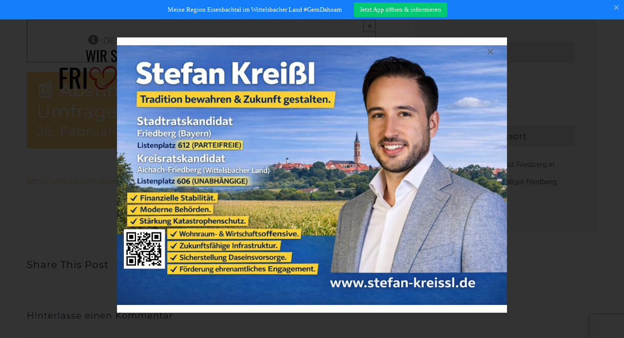

--- FILE ---
content_type: text/html; charset=UTF-8
request_url: https://wirsindfriedberg.de/veranstaltungen/%F0%9F%93%B0-abstimmungen-oek-bachern-umfragen-buergerbeteiligung-7
body_size: 28061
content:
<!DOCTYPE html>
<html class="avada-html-layout-wide avada-html-header-position-top avada-header-color-not-opaque" lang="de">
<head>
	<meta http-equiv="X-UA-Compatible" content="IE=edge" />
	<meta http-equiv="Content-Type" content="text/html; charset=utf-8"/>
	<meta name="viewport" content="width=device-width, initial-scale=1" />
	<link rel='stylesheet' id='tribe-events-views-v2-bootstrap-datepicker-styles-css' href='https://wirsindfriedberg.de/wp-content/plugins/the-events-calendar/vendor/bootstrap-datepicker/css/bootstrap-datepicker.standalone.min.css?ver=6.15.15' type='text/css' media='all' />
<link rel='stylesheet' id='tec-variables-skeleton-css' href='https://wirsindfriedberg.de/wp-content/plugins/the-events-calendar/common/build/css/variables-skeleton.css?ver=6.10.2' type='text/css' media='all' />
<link rel='stylesheet' id='tribe-common-skeleton-style-css' href='https://wirsindfriedberg.de/wp-content/plugins/the-events-calendar/common/build/css/common-skeleton.css?ver=6.10.2' type='text/css' media='all' />
<link rel='stylesheet' id='tribe-tooltipster-css-css' href='https://wirsindfriedberg.de/wp-content/plugins/the-events-calendar/common/vendor/tooltipster/tooltipster.bundle.min.css?ver=6.10.2' type='text/css' media='all' />
<link rel='stylesheet' id='tribe-events-views-v2-skeleton-css' href='https://wirsindfriedberg.de/wp-content/plugins/the-events-calendar/build/css/views-skeleton.css?ver=6.15.15' type='text/css' media='all' />
<link rel='stylesheet' id='tec-variables-full-css' href='https://wirsindfriedberg.de/wp-content/plugins/the-events-calendar/common/build/css/variables-full.css?ver=6.10.2' type='text/css' media='all' />
<link rel='stylesheet' id='tribe-common-full-style-css' href='https://wirsindfriedberg.de/wp-content/plugins/the-events-calendar/common/build/css/common-full.css?ver=6.10.2' type='text/css' media='all' />
<link rel='stylesheet' id='tribe-events-views-v2-full-css' href='https://wirsindfriedberg.de/wp-content/plugins/the-events-calendar/build/css/views-full.css?ver=6.15.15' type='text/css' media='all' />
<link rel='stylesheet' id='tribe-events-views-v2-print-css' href='https://wirsindfriedberg.de/wp-content/plugins/the-events-calendar/build/css/views-print.css?ver=6.15.15' type='text/css' media='print' />
<meta name='robots' content='index, follow, max-image-preview:large, max-snippet:-1, max-video-preview:-1' />

	<!-- This site is optimized with the Yoast SEO plugin v26.8 - https://yoast.com/product/yoast-seo-wordpress/ -->
	<title>📰 Abstimmungen OEK Bachern Umfragen (Bürgerbeteiligung) - WIR sind Friedberg i.G. | aus der Stadt für die Stadt &amp; von Bürgerschaft mit Organisationen</title>
	<link rel="canonical" href="https://wirsindfriedberg.de/veranstaltungen/📰-abstimmungen-oek-bachern-umfragen-buergerbeteiligung-7" />
	<meta property="og:locale" content="de_DE" />
	<meta property="og:type" content="article" />
	<meta property="og:title" content="📰 Abstimmungen OEK Bachern Umfragen (Bürgerbeteiligung) - WIR sind Friedberg i.G. | aus der Stadt für die Stadt &amp; von Bürgerschaft mit Organisationen" />
	<meta property="og:description" content="http://umfragen.friedberg-bachern.de" />
	<meta property="og:url" content="https://wirsindfriedberg.de/veranstaltungen/📰-abstimmungen-oek-bachern-umfragen-buergerbeteiligung-7" />
	<meta property="og:site_name" content="WIR sind Friedberg i.G. | aus der Stadt für die Stadt &amp; von Bürgerschaft mit Organisationen" />
	<meta property="article:modified_time" content="2024-02-26T10:29:53+00:00" />
	<meta name="twitter:card" content="summary_large_image" />
	<script type="application/ld+json" class="yoast-schema-graph">{"@context":"https://schema.org","@graph":[{"@type":"WebPage","@id":"https://wirsindfriedberg.de/veranstaltungen/%f0%9f%93%b0-abstimmungen-oek-bachern-umfragen-buergerbeteiligung-7","url":"https://wirsindfriedberg.de/veranstaltungen/%f0%9f%93%b0-abstimmungen-oek-bachern-umfragen-buergerbeteiligung-7","name":"📰 Abstimmungen OEK Bachern Umfragen (Bürgerbeteiligung) - WIR sind Friedberg i.G. | aus der Stadt für die Stadt &amp; von Bürgerschaft mit Organisationen","isPartOf":{"@id":"https://wirsindfriedberg.de/#website"},"datePublished":"2024-01-15T19:44:41+00:00","dateModified":"2024-02-26T10:29:53+00:00","breadcrumb":{"@id":"https://wirsindfriedberg.de/veranstaltungen/%f0%9f%93%b0-abstimmungen-oek-bachern-umfragen-buergerbeteiligung-7#breadcrumb"},"inLanguage":"de","potentialAction":[{"@type":"ReadAction","target":["https://wirsindfriedberg.de/veranstaltungen/%f0%9f%93%b0-abstimmungen-oek-bachern-umfragen-buergerbeteiligung-7"]}]},{"@type":"BreadcrumbList","@id":"https://wirsindfriedberg.de/veranstaltungen/%f0%9f%93%b0-abstimmungen-oek-bachern-umfragen-buergerbeteiligung-7#breadcrumb","itemListElement":[{"@type":"ListItem","position":1,"name":"Startseite","item":"https://wirsindfriedberg.de/"},{"@type":"ListItem","position":2,"name":"Veranstaltungen","item":"https://wirsindfriedberg.de/veranstaltungen/"},{"@type":"ListItem","position":3,"name":"📰 Abstimmungen OEK Bachern Umfragen (Bürgerbeteiligung)"}]},{"@type":"WebSite","@id":"https://wirsindfriedberg.de/#website","url":"https://wirsindfriedberg.de/","name":"WIR sind Friedberg i.G. | aus der Stadt für die Stadt &amp; von Bürgerschaft mit Organisationen","description":"Bürgerinitiative &amp; Förderverein für Bachern, Rohrbach, Rinnenthal, Ottmaring, Hügelshart, Paar, Friedberg, Derching, Haberskirch, Wittelsbacher Land, Bayern, Paartal, Eisenbachtal, Friedberg West, Plattform &amp; Community","publisher":{"@id":"https://wirsindfriedberg.de/#organization"},"potentialAction":[{"@type":"SearchAction","target":{"@type":"EntryPoint","urlTemplate":"https://wirsindfriedberg.de/?s={search_term_string}"},"query-input":{"@type":"PropertyValueSpecification","valueRequired":true,"valueName":"search_term_string"}}],"inLanguage":"de"},{"@type":"Organization","@id":"https://wirsindfriedberg.de/#organization","name":"Wir sind Friedberg","url":"https://wirsindfriedberg.de/","logo":{"@type":"ImageObject","inLanguage":"de","@id":"https://wirsindfriedberg.de/#/schema/logo/image/","url":"https://wirsindfriedberg.de/wp-content/uploads/2020/07/wirsindfriedberg.png","contentUrl":"https://wirsindfriedberg.de/wp-content/uploads/2020/07/wirsindfriedberg.png","width":1200,"height":627,"caption":"Wir sind Friedberg"},"image":{"@id":"https://wirsindfriedberg.de/#/schema/logo/image/"}},{"@type":"Event","name":"📰 Abstimmungen OEK Bachern Umfragen (Bürgerbeteiligung)","description":"http://umfragen.friedberg-bachern.de","url":"https://wirsindfriedberg.de/veranstaltungen/%f0%9f%93%b0-abstimmungen-oek-bachern-umfragen-buergerbeteiligung-7/","eventAttendanceMode":"https://schema.org/OfflineEventAttendanceMode","eventStatus":"https://schema.org/EventScheduled","startDate":"2024-02-26T00:00:00+01:00","endDate":"2024-02-26T23:59:59+01:00","location":{"@type":"Place","name":"Ortsteil Bachern &#8211; Stadt Friedberg in Bayern, Georgstraße, 86316 Friedberg, Deutschland","description":"","url":"","address":{"@type":"PostalAddress"},"telephone":"","sameAs":""},"@id":"https://wirsindfriedberg.de/veranstaltungen/%f0%9f%93%b0-abstimmungen-oek-bachern-umfragen-buergerbeteiligung-7#event","mainEntityOfPage":{"@id":"https://wirsindfriedberg.de/veranstaltungen/%f0%9f%93%b0-abstimmungen-oek-bachern-umfragen-buergerbeteiligung-7"}}]}</script>
	<!-- / Yoast SEO plugin. -->


<link rel='dns-prefetch' href='//maxcdn.bootstrapcdn.com' />
<link rel="alternate" type="application/rss+xml" title="WIR sind Friedberg i.G. | aus der Stadt für die Stadt &amp; von Bürgerschaft mit Organisationen &raquo; Feed" href="https://wirsindfriedberg.de/feed" />
<link rel="alternate" type="application/rss+xml" title="WIR sind Friedberg i.G. | aus der Stadt für die Stadt &amp; von Bürgerschaft mit Organisationen &raquo; Kommentar-Feed" href="https://wirsindfriedberg.de/comments/feed" />
<link rel="alternate" type="text/calendar" title="WIR sind Friedberg i.G. | aus der Stadt für die Stadt &amp; von Bürgerschaft mit Organisationen &raquo; iCal Feed" href="https://wirsindfriedberg.de/veranstaltungen/?ical=1" />
		
		
		
				<link rel="alternate" type="application/rss+xml" title="WIR sind Friedberg i.G. | aus der Stadt für die Stadt &amp; von Bürgerschaft mit Organisationen &raquo; Kommentar-Feed zu 📰 Abstimmungen OEK Bachern Umfragen (Bürgerbeteiligung)" href="https://wirsindfriedberg.de/veranstaltungen/%f0%9f%93%b0-abstimmungen-oek-bachern-umfragen-buergerbeteiligung-7/feed" />
<link rel="alternate" title="oEmbed (JSON)" type="application/json+oembed" href="https://wirsindfriedberg.de/wp-json/oembed/1.0/embed?url=https%3A%2F%2Fwirsindfriedberg.de%2Fveranstaltungen%2F%25f0%259f%2593%25b0-abstimmungen-oek-bachern-umfragen-buergerbeteiligung-7" />
<link rel="alternate" title="oEmbed (XML)" type="text/xml+oembed" href="https://wirsindfriedberg.de/wp-json/oembed/1.0/embed?url=https%3A%2F%2Fwirsindfriedberg.de%2Fveranstaltungen%2F%25f0%259f%2593%25b0-abstimmungen-oek-bachern-umfragen-buergerbeteiligung-7&#038;format=xml" />
<style id='wp-img-auto-sizes-contain-inline-css' type='text/css'>
img:is([sizes=auto i],[sizes^="auto," i]){contain-intrinsic-size:3000px 1500px}
/*# sourceURL=wp-img-auto-sizes-contain-inline-css */
</style>
<link rel='stylesheet' id='tribe-events-v2-single-skeleton-css' href='https://wirsindfriedberg.de/wp-content/plugins/the-events-calendar/build/css/tribe-events-single-skeleton.css?ver=6.15.15' type='text/css' media='all' />
<link rel='stylesheet' id='tribe-events-v2-single-skeleton-full-css' href='https://wirsindfriedberg.de/wp-content/plugins/the-events-calendar/build/css/tribe-events-single-full.css?ver=6.15.15' type='text/css' media='all' />
<style id='wp-emoji-styles-inline-css' type='text/css'>

	img.wp-smiley, img.emoji {
		display: inline !important;
		border: none !important;
		box-shadow: none !important;
		height: 1em !important;
		width: 1em !important;
		margin: 0 0.07em !important;
		vertical-align: -0.1em !important;
		background: none !important;
		padding: 0 !important;
	}
/*# sourceURL=wp-emoji-styles-inline-css */
</style>
<link rel='stylesheet' id='tribe-events-v2-single-blocks-css' href='https://wirsindfriedberg.de/wp-content/plugins/the-events-calendar/build/css/tribe-events-single-blocks.css?ver=6.15.15' type='text/css' media='all' />
<link rel='stylesheet' id='cleverreach_style-css' href='https://wirsindfriedberg.de/wp-content/plugins/cleverreach/resources/css/frontend.css?ver=6.9' type='text/css' media='all' />
<link rel='stylesheet' id='contact-form-7-css' href='https://wirsindfriedberg.de/wp-content/plugins/contact-form-7/includes/css/styles.css?ver=6.1.4' type='text/css' media='all' />
<link rel='stylesheet' id='cff-css' href='https://wirsindfriedberg.de/wp-content/plugins/custom-facebook-feed/assets/css/cff-style.min.css?ver=4.3.4' type='text/css' media='all' />
<link rel='stylesheet' id='sb-font-awesome-css' href='https://maxcdn.bootstrapcdn.com/font-awesome/4.7.0/css/font-awesome.min.css?ver=6.9' type='text/css' media='all' />
<link rel='stylesheet' id='searchwp-live-search-css' href='https://wirsindfriedberg.de/wp-content/plugins/searchwp-live-ajax-search/assets/styles/style.min.css?ver=1.8.7' type='text/css' media='all' />
<style id='searchwp-live-search-inline-css' type='text/css'>
.searchwp-live-search-result .searchwp-live-search-result--title a {
  font-size: 16px;
}
.searchwp-live-search-result .searchwp-live-search-result--price {
  font-size: 14px;
}
.searchwp-live-search-result .searchwp-live-search-result--add-to-cart .button {
  font-size: 14px;
}

/*# sourceURL=searchwp-live-search-inline-css */
</style>
<link rel='stylesheet' id='fusion-dynamic-css-css' href='https://wirsindfriedberg.de/wp-content/uploads/fusion-styles/8fe6286869001f227e81ce95f916e8d2.min.css?ver=3.14.2' type='text/css' media='all' />
<script type="text/javascript" src="https://wirsindfriedberg.de/wp-includes/js/jquery/jquery.min.js?ver=3.7.1" id="jquery-core-js"></script>
<script type="text/javascript" src="https://wirsindfriedberg.de/wp-includes/js/jquery/jquery-migrate.min.js?ver=3.4.1" id="jquery-migrate-js"></script>
<script type="text/javascript" src="https://wirsindfriedberg.de/wp-content/plugins/the-events-calendar/common/build/js/tribe-common.js?ver=9c44e11f3503a33e9540" id="tribe-common-js"></script>
<script type="text/javascript" src="https://wirsindfriedberg.de/wp-content/plugins/the-events-calendar/build/js/views/breakpoints.js?ver=4208de2df2852e0b91ec" id="tribe-events-views-v2-breakpoints-js"></script>
<link rel="https://api.w.org/" href="https://wirsindfriedberg.de/wp-json/" /><link rel="alternate" title="JSON" type="application/json" href="https://wirsindfriedberg.de/wp-json/wp/v2/tribe_events/8955" /><link rel="EditURI" type="application/rsd+xml" title="RSD" href="https://wirsindfriedberg.de/xmlrpc.php?rsd" />
<meta name="generator" content="WordPress 6.9" />
<link rel='shortlink' href='https://wirsindfriedberg.de/?p=8955' />
<style type="text/css">
.feedzy-rss-link-icon:after {
	content: url("https://wirsindfriedberg.de/wp-content/plugins/feedzy-rss-feeds/img/external-link.png");
	margin-left: 3px;
}
</style>
		<meta name="tec-api-version" content="v1"><meta name="tec-api-origin" content="https://wirsindfriedberg.de"><link rel="alternate" href="https://wirsindfriedberg.de/wp-json/tribe/events/v1/events/8955" /><style type="text/css" id="css-fb-visibility">@media screen and (max-width: 640px){.fusion-no-small-visibility{display:none !important;}body .sm-text-align-center{text-align:center !important;}body .sm-text-align-left{text-align:left !important;}body .sm-text-align-right{text-align:right !important;}body .sm-text-align-justify{text-align:justify !important;}body .sm-flex-align-center{justify-content:center !important;}body .sm-flex-align-flex-start{justify-content:flex-start !important;}body .sm-flex-align-flex-end{justify-content:flex-end !important;}body .sm-mx-auto{margin-left:auto !important;margin-right:auto !important;}body .sm-ml-auto{margin-left:auto !important;}body .sm-mr-auto{margin-right:auto !important;}body .fusion-absolute-position-small{position:absolute;width:100%;}.awb-sticky.awb-sticky-small{ position: sticky; top: var(--awb-sticky-offset,0); }}@media screen and (min-width: 641px) and (max-width: 1024px){.fusion-no-medium-visibility{display:none !important;}body .md-text-align-center{text-align:center !important;}body .md-text-align-left{text-align:left !important;}body .md-text-align-right{text-align:right !important;}body .md-text-align-justify{text-align:justify !important;}body .md-flex-align-center{justify-content:center !important;}body .md-flex-align-flex-start{justify-content:flex-start !important;}body .md-flex-align-flex-end{justify-content:flex-end !important;}body .md-mx-auto{margin-left:auto !important;margin-right:auto !important;}body .md-ml-auto{margin-left:auto !important;}body .md-mr-auto{margin-right:auto !important;}body .fusion-absolute-position-medium{position:absolute;width:100%;}.awb-sticky.awb-sticky-medium{ position: sticky; top: var(--awb-sticky-offset,0); }}@media screen and (min-width: 1025px){.fusion-no-large-visibility{display:none !important;}body .lg-text-align-center{text-align:center !important;}body .lg-text-align-left{text-align:left !important;}body .lg-text-align-right{text-align:right !important;}body .lg-text-align-justify{text-align:justify !important;}body .lg-flex-align-center{justify-content:center !important;}body .lg-flex-align-flex-start{justify-content:flex-start !important;}body .lg-flex-align-flex-end{justify-content:flex-end !important;}body .lg-mx-auto{margin-left:auto !important;margin-right:auto !important;}body .lg-ml-auto{margin-left:auto !important;}body .lg-mr-auto{margin-right:auto !important;}body .fusion-absolute-position-large{position:absolute;width:100%;}.awb-sticky.awb-sticky-large{ position: sticky; top: var(--awb-sticky-offset,0); }}</style><style type="text/css">.recentcomments a{display:inline !important;padding:0 !important;margin:0 !important;}</style><meta name="apple-itunes-app" content="app-id=6449964292">
<script type="application/javascript" src="https://redir.apptivate.it/df0f4060-ae75-4b73-b079-758efbc99a6a.js" charset="UTF-8" defer></script>

<script src="https://cloud.ccm19.de/app.js?apiKey=7b80fcbeddc6b768ee88732a0861d9690565aea42d915ed5&amp;domain=68e6c59ca9f35d7b360f0895" referrerpolicy="origin"></script>		<script type="text/javascript">
			var doc = document.documentElement;
			doc.setAttribute( 'data-useragent', navigator.userAgent );
		</script>
		
	<style id='global-styles-inline-css' type='text/css'>
:root{--wp--preset--aspect-ratio--square: 1;--wp--preset--aspect-ratio--4-3: 4/3;--wp--preset--aspect-ratio--3-4: 3/4;--wp--preset--aspect-ratio--3-2: 3/2;--wp--preset--aspect-ratio--2-3: 2/3;--wp--preset--aspect-ratio--16-9: 16/9;--wp--preset--aspect-ratio--9-16: 9/16;--wp--preset--color--black: #000000;--wp--preset--color--cyan-bluish-gray: #abb8c3;--wp--preset--color--white: #ffffff;--wp--preset--color--pale-pink: #f78da7;--wp--preset--color--vivid-red: #cf2e2e;--wp--preset--color--luminous-vivid-orange: #ff6900;--wp--preset--color--luminous-vivid-amber: #fcb900;--wp--preset--color--light-green-cyan: #7bdcb5;--wp--preset--color--vivid-green-cyan: #00d084;--wp--preset--color--pale-cyan-blue: #8ed1fc;--wp--preset--color--vivid-cyan-blue: #0693e3;--wp--preset--color--vivid-purple: #9b51e0;--wp--preset--color--awb-color-1: rgba(255,255,255,1);--wp--preset--color--awb-color-2: rgba(246,246,246,1);--wp--preset--color--awb-color-3: rgba(235,234,234,1);--wp--preset--color--awb-color-4: rgba(224,222,222,1);--wp--preset--color--awb-color-5: rgba(254,201,107,1);--wp--preset--color--awb-color-6: rgba(116,116,116,1);--wp--preset--color--awb-color-7: rgba(51,51,51,1);--wp--preset--color--awb-color-8: rgba(38,46,68,1);--wp--preset--color--awb-color-custom-10: rgba(92,102,104,1);--wp--preset--color--awb-color-custom-11: rgba(160,206,78,1);--wp--preset--color--awb-color-custom-12: rgba(0,0,0,1);--wp--preset--color--awb-color-custom-13: rgba(178,183,184,1);--wp--preset--color--awb-color-custom-14: rgba(232,232,232,1);--wp--preset--color--awb-color-custom-15: rgba(248,248,248,1);--wp--preset--color--awb-color-custom-16: rgba(237,105,103,1);--wp--preset--color--awb-color-custom-17: rgba(229,229,229,1);--wp--preset--color--awb-color-custom-18: rgba(235,234,234,0.8);--wp--preset--gradient--vivid-cyan-blue-to-vivid-purple: linear-gradient(135deg,rgb(6,147,227) 0%,rgb(155,81,224) 100%);--wp--preset--gradient--light-green-cyan-to-vivid-green-cyan: linear-gradient(135deg,rgb(122,220,180) 0%,rgb(0,208,130) 100%);--wp--preset--gradient--luminous-vivid-amber-to-luminous-vivid-orange: linear-gradient(135deg,rgb(252,185,0) 0%,rgb(255,105,0) 100%);--wp--preset--gradient--luminous-vivid-orange-to-vivid-red: linear-gradient(135deg,rgb(255,105,0) 0%,rgb(207,46,46) 100%);--wp--preset--gradient--very-light-gray-to-cyan-bluish-gray: linear-gradient(135deg,rgb(238,238,238) 0%,rgb(169,184,195) 100%);--wp--preset--gradient--cool-to-warm-spectrum: linear-gradient(135deg,rgb(74,234,220) 0%,rgb(151,120,209) 20%,rgb(207,42,186) 40%,rgb(238,44,130) 60%,rgb(251,105,98) 80%,rgb(254,248,76) 100%);--wp--preset--gradient--blush-light-purple: linear-gradient(135deg,rgb(255,206,236) 0%,rgb(152,150,240) 100%);--wp--preset--gradient--blush-bordeaux: linear-gradient(135deg,rgb(254,205,165) 0%,rgb(254,45,45) 50%,rgb(107,0,62) 100%);--wp--preset--gradient--luminous-dusk: linear-gradient(135deg,rgb(255,203,112) 0%,rgb(199,81,192) 50%,rgb(65,88,208) 100%);--wp--preset--gradient--pale-ocean: linear-gradient(135deg,rgb(255,245,203) 0%,rgb(182,227,212) 50%,rgb(51,167,181) 100%);--wp--preset--gradient--electric-grass: linear-gradient(135deg,rgb(202,248,128) 0%,rgb(113,206,126) 100%);--wp--preset--gradient--midnight: linear-gradient(135deg,rgb(2,3,129) 0%,rgb(40,116,252) 100%);--wp--preset--font-size--small: 12px;--wp--preset--font-size--medium: 20px;--wp--preset--font-size--large: 24px;--wp--preset--font-size--x-large: 42px;--wp--preset--font-size--normal: 16px;--wp--preset--font-size--xlarge: 32px;--wp--preset--font-size--huge: 48px;--wp--preset--spacing--20: 0.44rem;--wp--preset--spacing--30: 0.67rem;--wp--preset--spacing--40: 1rem;--wp--preset--spacing--50: 1.5rem;--wp--preset--spacing--60: 2.25rem;--wp--preset--spacing--70: 3.38rem;--wp--preset--spacing--80: 5.06rem;--wp--preset--shadow--natural: 6px 6px 9px rgba(0, 0, 0, 0.2);--wp--preset--shadow--deep: 12px 12px 50px rgba(0, 0, 0, 0.4);--wp--preset--shadow--sharp: 6px 6px 0px rgba(0, 0, 0, 0.2);--wp--preset--shadow--outlined: 6px 6px 0px -3px rgb(255, 255, 255), 6px 6px rgb(0, 0, 0);--wp--preset--shadow--crisp: 6px 6px 0px rgb(0, 0, 0);}:where(.is-layout-flex){gap: 0.5em;}:where(.is-layout-grid){gap: 0.5em;}body .is-layout-flex{display: flex;}.is-layout-flex{flex-wrap: wrap;align-items: center;}.is-layout-flex > :is(*, div){margin: 0;}body .is-layout-grid{display: grid;}.is-layout-grid > :is(*, div){margin: 0;}:where(.wp-block-columns.is-layout-flex){gap: 2em;}:where(.wp-block-columns.is-layout-grid){gap: 2em;}:where(.wp-block-post-template.is-layout-flex){gap: 1.25em;}:where(.wp-block-post-template.is-layout-grid){gap: 1.25em;}.has-black-color{color: var(--wp--preset--color--black) !important;}.has-cyan-bluish-gray-color{color: var(--wp--preset--color--cyan-bluish-gray) !important;}.has-white-color{color: var(--wp--preset--color--white) !important;}.has-pale-pink-color{color: var(--wp--preset--color--pale-pink) !important;}.has-vivid-red-color{color: var(--wp--preset--color--vivid-red) !important;}.has-luminous-vivid-orange-color{color: var(--wp--preset--color--luminous-vivid-orange) !important;}.has-luminous-vivid-amber-color{color: var(--wp--preset--color--luminous-vivid-amber) !important;}.has-light-green-cyan-color{color: var(--wp--preset--color--light-green-cyan) !important;}.has-vivid-green-cyan-color{color: var(--wp--preset--color--vivid-green-cyan) !important;}.has-pale-cyan-blue-color{color: var(--wp--preset--color--pale-cyan-blue) !important;}.has-vivid-cyan-blue-color{color: var(--wp--preset--color--vivid-cyan-blue) !important;}.has-vivid-purple-color{color: var(--wp--preset--color--vivid-purple) !important;}.has-black-background-color{background-color: var(--wp--preset--color--black) !important;}.has-cyan-bluish-gray-background-color{background-color: var(--wp--preset--color--cyan-bluish-gray) !important;}.has-white-background-color{background-color: var(--wp--preset--color--white) !important;}.has-pale-pink-background-color{background-color: var(--wp--preset--color--pale-pink) !important;}.has-vivid-red-background-color{background-color: var(--wp--preset--color--vivid-red) !important;}.has-luminous-vivid-orange-background-color{background-color: var(--wp--preset--color--luminous-vivid-orange) !important;}.has-luminous-vivid-amber-background-color{background-color: var(--wp--preset--color--luminous-vivid-amber) !important;}.has-light-green-cyan-background-color{background-color: var(--wp--preset--color--light-green-cyan) !important;}.has-vivid-green-cyan-background-color{background-color: var(--wp--preset--color--vivid-green-cyan) !important;}.has-pale-cyan-blue-background-color{background-color: var(--wp--preset--color--pale-cyan-blue) !important;}.has-vivid-cyan-blue-background-color{background-color: var(--wp--preset--color--vivid-cyan-blue) !important;}.has-vivid-purple-background-color{background-color: var(--wp--preset--color--vivid-purple) !important;}.has-black-border-color{border-color: var(--wp--preset--color--black) !important;}.has-cyan-bluish-gray-border-color{border-color: var(--wp--preset--color--cyan-bluish-gray) !important;}.has-white-border-color{border-color: var(--wp--preset--color--white) !important;}.has-pale-pink-border-color{border-color: var(--wp--preset--color--pale-pink) !important;}.has-vivid-red-border-color{border-color: var(--wp--preset--color--vivid-red) !important;}.has-luminous-vivid-orange-border-color{border-color: var(--wp--preset--color--luminous-vivid-orange) !important;}.has-luminous-vivid-amber-border-color{border-color: var(--wp--preset--color--luminous-vivid-amber) !important;}.has-light-green-cyan-border-color{border-color: var(--wp--preset--color--light-green-cyan) !important;}.has-vivid-green-cyan-border-color{border-color: var(--wp--preset--color--vivid-green-cyan) !important;}.has-pale-cyan-blue-border-color{border-color: var(--wp--preset--color--pale-cyan-blue) !important;}.has-vivid-cyan-blue-border-color{border-color: var(--wp--preset--color--vivid-cyan-blue) !important;}.has-vivid-purple-border-color{border-color: var(--wp--preset--color--vivid-purple) !important;}.has-vivid-cyan-blue-to-vivid-purple-gradient-background{background: var(--wp--preset--gradient--vivid-cyan-blue-to-vivid-purple) !important;}.has-light-green-cyan-to-vivid-green-cyan-gradient-background{background: var(--wp--preset--gradient--light-green-cyan-to-vivid-green-cyan) !important;}.has-luminous-vivid-amber-to-luminous-vivid-orange-gradient-background{background: var(--wp--preset--gradient--luminous-vivid-amber-to-luminous-vivid-orange) !important;}.has-luminous-vivid-orange-to-vivid-red-gradient-background{background: var(--wp--preset--gradient--luminous-vivid-orange-to-vivid-red) !important;}.has-very-light-gray-to-cyan-bluish-gray-gradient-background{background: var(--wp--preset--gradient--very-light-gray-to-cyan-bluish-gray) !important;}.has-cool-to-warm-spectrum-gradient-background{background: var(--wp--preset--gradient--cool-to-warm-spectrum) !important;}.has-blush-light-purple-gradient-background{background: var(--wp--preset--gradient--blush-light-purple) !important;}.has-blush-bordeaux-gradient-background{background: var(--wp--preset--gradient--blush-bordeaux) !important;}.has-luminous-dusk-gradient-background{background: var(--wp--preset--gradient--luminous-dusk) !important;}.has-pale-ocean-gradient-background{background: var(--wp--preset--gradient--pale-ocean) !important;}.has-electric-grass-gradient-background{background: var(--wp--preset--gradient--electric-grass) !important;}.has-midnight-gradient-background{background: var(--wp--preset--gradient--midnight) !important;}.has-small-font-size{font-size: var(--wp--preset--font-size--small) !important;}.has-medium-font-size{font-size: var(--wp--preset--font-size--medium) !important;}.has-large-font-size{font-size: var(--wp--preset--font-size--large) !important;}.has-x-large-font-size{font-size: var(--wp--preset--font-size--x-large) !important;}
/*# sourceURL=global-styles-inline-css */
</style>
<link rel='stylesheet' id='wp-block-library-css' href='https://wirsindfriedberg.de/wp-includes/css/dist/block-library/style.min.css?ver=6.9' type='text/css' media='all' />
<style id='wp-block-library-inline-css' type='text/css'>
/*wp_block_styles_on_demand_placeholder:697e8ba504fb7*/
/*# sourceURL=wp-block-library-inline-css */
</style>
<style id='wp-block-library-theme-inline-css' type='text/css'>
.wp-block-audio :where(figcaption){color:#555;font-size:13px;text-align:center}.is-dark-theme .wp-block-audio :where(figcaption){color:#ffffffa6}.wp-block-audio{margin:0 0 1em}.wp-block-code{border:1px solid #ccc;border-radius:4px;font-family:Menlo,Consolas,monaco,monospace;padding:.8em 1em}.wp-block-embed :where(figcaption){color:#555;font-size:13px;text-align:center}.is-dark-theme .wp-block-embed :where(figcaption){color:#ffffffa6}.wp-block-embed{margin:0 0 1em}.blocks-gallery-caption{color:#555;font-size:13px;text-align:center}.is-dark-theme .blocks-gallery-caption{color:#ffffffa6}:root :where(.wp-block-image figcaption){color:#555;font-size:13px;text-align:center}.is-dark-theme :root :where(.wp-block-image figcaption){color:#ffffffa6}.wp-block-image{margin:0 0 1em}.wp-block-pullquote{border-bottom:4px solid;border-top:4px solid;color:currentColor;margin-bottom:1.75em}.wp-block-pullquote :where(cite),.wp-block-pullquote :where(footer),.wp-block-pullquote__citation{color:currentColor;font-size:.8125em;font-style:normal;text-transform:uppercase}.wp-block-quote{border-left:.25em solid;margin:0 0 1.75em;padding-left:1em}.wp-block-quote cite,.wp-block-quote footer{color:currentColor;font-size:.8125em;font-style:normal;position:relative}.wp-block-quote:where(.has-text-align-right){border-left:none;border-right:.25em solid;padding-left:0;padding-right:1em}.wp-block-quote:where(.has-text-align-center){border:none;padding-left:0}.wp-block-quote.is-large,.wp-block-quote.is-style-large,.wp-block-quote:where(.is-style-plain){border:none}.wp-block-search .wp-block-search__label{font-weight:700}.wp-block-search__button{border:1px solid #ccc;padding:.375em .625em}:where(.wp-block-group.has-background){padding:1.25em 2.375em}.wp-block-separator.has-css-opacity{opacity:.4}.wp-block-separator{border:none;border-bottom:2px solid;margin-left:auto;margin-right:auto}.wp-block-separator.has-alpha-channel-opacity{opacity:1}.wp-block-separator:not(.is-style-wide):not(.is-style-dots){width:100px}.wp-block-separator.has-background:not(.is-style-dots){border-bottom:none;height:1px}.wp-block-separator.has-background:not(.is-style-wide):not(.is-style-dots){height:2px}.wp-block-table{margin:0 0 1em}.wp-block-table td,.wp-block-table th{word-break:normal}.wp-block-table :where(figcaption){color:#555;font-size:13px;text-align:center}.is-dark-theme .wp-block-table :where(figcaption){color:#ffffffa6}.wp-block-video :where(figcaption){color:#555;font-size:13px;text-align:center}.is-dark-theme .wp-block-video :where(figcaption){color:#ffffffa6}.wp-block-video{margin:0 0 1em}:root :where(.wp-block-template-part.has-background){margin-bottom:0;margin-top:0;padding:1.25em 2.375em}
/*# sourceURL=/wp-includes/css/dist/block-library/theme.min.css */
</style>
<style id='classic-theme-styles-inline-css' type='text/css'>
/*! This file is auto-generated */
.wp-block-button__link{color:#fff;background-color:#32373c;border-radius:9999px;box-shadow:none;text-decoration:none;padding:calc(.667em + 2px) calc(1.333em + 2px);font-size:1.125em}.wp-block-file__button{background:#32373c;color:#fff;text-decoration:none}
/*# sourceURL=/wp-includes/css/classic-themes.min.css */
</style>
</head>

<body class="wp-singular tribe_events-template-default single single-tribe_events postid-8955 wp-theme-Avada tribe-events-page-template tribe-no-js tribe-filter-live fusion-image-hovers fusion-pagination-sizing fusion-button_type-flat fusion-button_span-no fusion-button_gradient-linear avada-image-rollover-circle-no avada-image-rollover-yes avada-image-rollover-direction-center_horiz fusion-body ltr fusion-sticky-header no-tablet-sticky-header no-mobile-sticky-header no-mobile-slidingbar no-mobile-totop avada-has-rev-slider-styles fusion-disable-outline fusion-sub-menu-fade mobile-logo-pos-left layout-wide-mode avada-has-boxed-modal-shadow-none layout-scroll-offset-full avada-has-zero-margin-offset-top fusion-top-header menu-text-align-center mobile-menu-design-modern fusion-show-pagination-text fusion-header-layout-v1 avada-responsive avada-footer-fx-none avada-menu-highlight-style-bar fusion-search-form-classic fusion-main-menu-search-dropdown fusion-avatar-square avada-dropdown-styles avada-blog-layout-grid avada-blog-archive-layout-grid avada-ec-not-100-width avada-ec-meta-layout-sidebar avada-header-shadow-no avada-menu-icon-position-left avada-has-megamenu-shadow avada-has-mainmenu-dropdown-divider avada-has-header-100-width avada-has-pagetitle-bg-full avada-has-100-footer avada-has-breadcrumb-mobile-hidden avada-has-titlebar-hide avada-social-full-transparent avada-has-pagination-padding avada-flyout-menu-direction-fade avada-ec-views-v2 events-single tribe-events-style-full tribe-events-style-theme" data-awb-post-id="8955">

		<a class="skip-link screen-reader-text" href="#content">Zum Inhalt springen</a>

	<div id="boxed-wrapper">
		
		<div id="wrapper" class="fusion-wrapper">
			<div id="home" style="position:relative;top:-1px;"></div>
							
					
			<header class="fusion-header-wrapper">
				<div class="fusion-header-v1 fusion-logo-alignment fusion-logo-left fusion-sticky-menu- fusion-sticky-logo- fusion-mobile-logo-  fusion-mobile-menu-design-modern">
					<div class="fusion-header-sticky-height"></div>
<div class="fusion-header">
	<div class="fusion-row">
					<div class="fusion-logo" data-margin-top="35px" data-margin-bottom="25px" data-margin-left="0px" data-margin-right="0px">
			<a class="fusion-logo-link"  href="https://wirsindfriedberg.de/" >

						<!-- standard logo -->
			<img src="https://wirsindfriedberg.de/wp-content/uploads/2024/05/wirsindfriedberg_transparent-300x157.png" srcset="https://wirsindfriedberg.de/wp-content/uploads/2024/05/wirsindfriedberg_transparent-300x157.png 1x" width="300" height="157" alt="WIR sind Friedberg i.G. | aus der Stadt für die Stadt &amp; von Bürgerschaft mit Organisationen Logo" data-retina_logo_url="" class="fusion-standard-logo" />

			
					</a>
		</div>		<nav class="fusion-main-menu" aria-label="Hauptmenü"><ul id="menu-charity-main-menu" class="fusion-menu"><li  id="menu-item-18"  class="menu-item menu-item-type-post_type menu-item-object-page menu-item-home menu-item-18"  data-item-id="18"><a  href="https://wirsindfriedberg.de/" class="fusion-bar-highlight"><span class="menu-text">Home</span></a></li><li  id="menu-item-16"  class="menu-item menu-item-type-post_type menu-item-object-page menu-item-has-children menu-item-16 fusion-dropdown-menu"  data-item-id="16"><a  href="https://wirsindfriedberg.de/stadt" class="fusion-bar-highlight"><span class="menu-text">Stadt</span></a><ul class="sub-menu"><li  id="menu-item-3409"  class="menu-item menu-item-type-custom menu-item-object-custom menu-item-3409 fusion-dropdown-submenu" ><a  href="https://www.friedberg.de/" class="fusion-bar-highlight"><span>Stadt ❤ Friedberg</span></a></li><li  id="menu-item-3410"  class="menu-item menu-item-type-custom menu-item-object-custom menu-item-3410 fusion-dropdown-submenu" ><a  href="/kontakt" class="fusion-bar-highlight"><span>Stadtteil ❤ Friedberg Altstadt</span></a></li><li  id="menu-item-3413"  class="menu-item menu-item-type-custom menu-item-object-custom menu-item-3413 fusion-dropdown-submenu" ><a  href="/dahoam/stadtteil-friedberg-west" class="fusion-bar-highlight"><span>Stadtteil ❤ Friedberg West</span></a></li><li  id="menu-item-3414"  class="menu-item menu-item-type-custom menu-item-object-custom menu-item-3414 fusion-dropdown-submenu" ><a  href="/kontakt" class="fusion-bar-highlight"><span>Stadtteil ❤ Friedberg St. Afra</span></a></li><li  id="menu-item-6770"  class="menu-item menu-item-type-custom menu-item-object-custom menu-item-6770 fusion-dropdown-submenu" ><a  href="https://eisbachtal.de/dahoam/ortsteil-bachern" class="fusion-bar-highlight"><span>Ortsteil ❤ Bachern</span></a></li><li  id="menu-item-6771"  class="menu-item menu-item-type-custom menu-item-object-custom menu-item-6771 fusion-dropdown-submenu" ><a  href="https://eisbachtal.de/dahoam/ortsteil-rohrbach" class="fusion-bar-highlight"><span>Ortsteil ❤ Rohrbach</span></a></li><li  id="menu-item-3407"  class="menu-item menu-item-type-custom menu-item-object-custom menu-item-3407 fusion-dropdown-submenu" ><a  href="https://eisbachtal.de/dahoam/ortsteil-rinnenthal" class="fusion-bar-highlight"><span>Ortsteil ❤ Rinnenthal</span></a></li><li  id="menu-item-3411"  class="menu-item menu-item-type-custom menu-item-object-custom menu-item-3411 fusion-dropdown-submenu" ><a  href="/dahoam/ortsteil-ottmaring" class="fusion-bar-highlight"><span>Ortsteil ❤ Ottmaring</span></a></li><li  id="menu-item-3412"  class="menu-item menu-item-type-custom menu-item-object-custom menu-item-3412 fusion-dropdown-submenu" ><a  href="/kontakt" class="fusion-bar-highlight"><span>Ortsteil ❤ Hügelshart</span></a></li><li  id="menu-item-3408"  class="menu-item menu-item-type-custom menu-item-object-custom menu-item-3408 fusion-dropdown-submenu" ><a  href="/dahoam/ortsteil-derching" class="fusion-bar-highlight"><span>Ortsteil ❤ Derching</span></a></li><li  id="menu-item-6774"  class="menu-item menu-item-type-custom menu-item-object-custom menu-item-6774 fusion-dropdown-submenu" ><a  href="/dahoam/ortsteil-haberskirch" class="fusion-bar-highlight"><span>Ortsteil ❤ Haberskirch</span></a></li><li  id="menu-item-6779"  class="menu-item menu-item-type-custom menu-item-object-custom menu-item-6779 fusion-dropdown-submenu" ><a  href="/kontakt" class="fusion-bar-highlight"><span>Ortsteil ❤ Wiffertshausen</span></a></li><li  id="menu-item-6776"  class="menu-item menu-item-type-custom menu-item-object-custom menu-item-6776 fusion-dropdown-submenu" ><a  href="/kontakt" class="fusion-bar-highlight"><span>Ortsteil ❤ Rederzhausen</span></a></li><li  id="menu-item-6777"  class="menu-item menu-item-type-custom menu-item-object-custom menu-item-6777 fusion-dropdown-submenu" ><a  href="/kontakt" class="fusion-bar-highlight"><span>Ortsteil ❤ Paar</span></a></li><li  id="menu-item-6778"  class="menu-item menu-item-type-custom menu-item-object-custom menu-item-6778 fusion-dropdown-submenu" ><a  href="/kontakt" class="fusion-bar-highlight"><span>Ortsteil ❤ Stätzling</span></a></li><li  id="menu-item-6775"  class="menu-item menu-item-type-custom menu-item-object-custom menu-item-6775 fusion-dropdown-submenu" ><a  href="/kontakt" class="fusion-bar-highlight"><span>Ortsteil ❤ Harthausen</span></a></li><li  id="menu-item-6780"  class="menu-item menu-item-type-custom menu-item-object-custom menu-item-6780 fusion-dropdown-submenu" ><a  href="/kontakt" class="fusion-bar-highlight"><span>Ortsteil ❤ Wulfertshausen</span></a></li><li  id="menu-item-3415"  class="menu-item menu-item-type-custom menu-item-object-custom menu-item-3415 fusion-dropdown-submenu" ><a  href="/kontakt" class="fusion-bar-highlight"><span>Ortsteil ❤ Griesbachmühle</span></a></li><li  id="menu-item-3416"  class="menu-item menu-item-type-custom menu-item-object-custom menu-item-3416 fusion-dropdown-submenu" ><a  href="/kontakt" class="fusion-bar-highlight"><span>Ortsteil ❤ Bestihof</span></a></li><li  id="menu-item-6606"  class="menu-item menu-item-type-custom menu-item-object-custom menu-item-6606 fusion-dropdown-submenu" ><a  href="/kontakt" class="fusion-bar-highlight"><span>Ortsteil ❤ Gagers</span></a></li><li  id="menu-item-6782"  class="menu-item menu-item-type-custom menu-item-object-custom menu-item-6782 fusion-dropdown-submenu" ><a  href="/kontakt" class="fusion-bar-highlight"><span>Ortsteil ❤ Heimatshausen</span></a></li><li  id="menu-item-6783"  class="menu-item menu-item-type-custom menu-item-object-custom menu-item-6783 fusion-dropdown-submenu" ><a  href="/kontakt" class="fusion-bar-highlight"><span>Ortsteil ❤ Rettenberg</span></a></li><li  id="menu-item-6781"  class="menu-item menu-item-type-custom menu-item-object-custom menu-item-6781 fusion-dropdown-submenu" ><a  href="/kontakt" class="fusion-bar-highlight"><span>Ortsteil ❤ Dickelsmoor</span></a></li><li  id="menu-item-6784"  class="menu-item menu-item-type-custom menu-item-object-custom menu-item-6784 fusion-dropdown-submenu" ><a  href="/kontakt" class="fusion-bar-highlight"><span>Ortsteil ❤ Ottoried</span></a></li><li  id="menu-item-6785"  class="menu-item menu-item-type-custom menu-item-object-custom menu-item-6785 fusion-dropdown-submenu" ><a  href="/kontakt" class="fusion-bar-highlight"><span>Ortsteil ❤ Wittenberg</span></a></li></ul></li><li  id="menu-item-3433"  class="menu-item menu-item-type-post_type menu-item-object-page menu-item-has-children menu-item-3433 fusion-dropdown-menu"  data-item-id="3433"><a  href="https://wirsindfriedberg.de/projekte" class="fusion-bar-highlight"><span class="menu-text">Projekte</span></a><ul class="sub-menu"><li  id="menu-item-6764"  class="menu-item menu-item-type-custom menu-item-object-custom menu-item-6764 fusion-dropdown-submenu" ><a  href="/dahoam/integriertes-stadtentwicklungskonzept-isek-fuer-den-stadtteil-friedberg-west-der-stadt-friedberg-in-bayern" class="fusion-bar-highlight"><span>Stadtentwicklung ⌂ Friedberg West</span></a></li><li  id="menu-item-6765"  class="menu-item menu-item-type-custom menu-item-object-custom menu-item-6765 fusion-dropdown-submenu" ><a  href="/kontakt" class="fusion-bar-highlight"><span>Stadtwettbewerb ⌂ Friedberg West</span></a></li><li  id="menu-item-3491"  class="menu-item menu-item-type-custom menu-item-object-custom menu-item-3491 fusion-dropdown-submenu" ><a  href="https://eisbachtal.de/dahoam/ortsentwicklungskonzept-oek-fuer-den-ortsteil-bachern-der-stadt-friedberg-in-bayern" class="fusion-bar-highlight"><span>Ortsentwicklung ⌂ Bachern</span></a></li><li  id="menu-item-7647"  class="menu-item menu-item-type-custom menu-item-object-custom menu-item-7647 fusion-dropdown-submenu" ><a  href="https://eisbachtal.de/kontakt" class="fusion-bar-highlight"><span>Ortsentwicklung ⌂ Rohrbach</span></a></li><li  id="menu-item-3851"  class="menu-item menu-item-type-custom menu-item-object-custom menu-item-3851 fusion-dropdown-submenu" ><a  href="https://eisbachtal.de/dahoam/ortsentwicklungskonzept-oek-fuer-den-ortsteil-rinnenthal-der-stadt-friedberg-in-bayern" class="fusion-bar-highlight"><span>Ortsentwicklung ⌂ Rinnenthal</span></a></li><li  id="menu-item-3856"  class="menu-item menu-item-type-custom menu-item-object-custom menu-item-3856 fusion-dropdown-submenu" ><a  href="/kontakt" class="fusion-bar-highlight"><span>Ortsentwicklung ⌂ Ottmaring</span></a></li><li  id="menu-item-6760"  class="menu-item menu-item-type-custom menu-item-object-custom menu-item-6760 fusion-dropdown-submenu" ><a  href="/dahoam/ortsentwicklungskonzept-oek-fuer-den-ortsteil-derching-der-stadt-friedberg-in-bayern" class="fusion-bar-highlight"><span>Ortsentwicklung ⌂ Derching</span></a></li><li  id="menu-item-6763"  class="menu-item menu-item-type-custom menu-item-object-custom menu-item-6763 fusion-dropdown-submenu" ><a  href="/dahoam/ortsentwicklungskonzept-oek-fuer-den-ortsteil-haberskirch-der-stadt-friedberg-in-bayern" class="fusion-bar-highlight"><span>Ortsentwicklung ⌂ Haberskirch</span></a></li><li  id="menu-item-3492"  class="menu-item menu-item-type-custom menu-item-object-custom menu-item-3492 fusion-dropdown-submenu" ><a  href="https://eisbachtal.de/dahoam/bundeswettbewerb-unser-dorf-hat-zukunft-fuer-den-ortsteil-bachern-der-stadt-friedberg-in-bayern" class="fusion-bar-highlight"><span>Dorfwettbewerb ⌂ Bachern</span></a></li><li  id="menu-item-7648"  class="menu-item menu-item-type-custom menu-item-object-custom menu-item-7648 fusion-dropdown-submenu" ><a  href="https://eisbachtal.de/kontakt" class="fusion-bar-highlight"><span>Dorfwettbewerb ⌂ Rohrbach</span></a></li><li  id="menu-item-3852"  class="menu-item menu-item-type-custom menu-item-object-custom menu-item-3852 fusion-dropdown-submenu" ><a  href="https://eisbachtal.de/dahoam/bundeswettbewerb-unser-dorf-hat-zukunft-fuer-den-ortsteil-rinnenthal-der-stadt-friedberg-in-bayern" class="fusion-bar-highlight"><span>Dorfwettbewerb ⌂ Rinnenthal</span></a></li><li  id="menu-item-3857"  class="menu-item menu-item-type-custom menu-item-object-custom menu-item-3857 fusion-dropdown-submenu" ><a  href="/kontakt" class="fusion-bar-highlight"><span>Dorfwettbewerb ⌂ Ottmaring</span></a></li><li  id="menu-item-6761"  class="menu-item menu-item-type-custom menu-item-object-custom menu-item-6761 fusion-dropdown-submenu" ><a  href="/dahoam/bundeswettbewerb-unser-dorf-hat-zukunft-fuer-den-ortsteil-derching-der-stadt-friedberg-in-bayern" class="fusion-bar-highlight"><span>Dorfwettbewerb ⌂ Derching</span></a></li><li  id="menu-item-6762"  class="menu-item menu-item-type-custom menu-item-object-custom menu-item-6762 fusion-dropdown-submenu" ><a  href="/kontakt" class="fusion-bar-highlight"><span>Dorfwettbewerb ⌂ Haberskirch</span></a></li></ul></li><li  id="menu-item-17"  class="menu-item menu-item-type-post_type menu-item-object-page menu-item-has-children menu-item-17 fusion-dropdown-menu"  data-item-id="17"><a  href="https://wirsindfriedberg.de/organisation" class="fusion-bar-highlight"><span class="menu-text">Organisation</span></a><ul class="sub-menu"><li  id="menu-item-3504"  class="menu-item menu-item-type-custom menu-item-object-custom menu-item-3504 fusion-dropdown-submenu" ><a  href="/veranstaltungen" class="fusion-bar-highlight"><span>Veranstaltungen</span></a></li><li  id="menu-item-6766"  class="menu-item menu-item-type-custom menu-item-object-custom menu-item-6766 fusion-dropdown-submenu" ><a  href="https://regio-now.de/shop#!/" class="fusion-bar-highlight"><span>Bürgercharity</span></a></li><li  id="menu-item-6768"  class="menu-item menu-item-type-custom menu-item-object-custom menu-item-6768 fusion-dropdown-submenu" ><a  href="https://www.youtube.com/watch?v=M_WyoSvbmbo" class="fusion-bar-highlight"><span>Bürgersong</span></a></li><li  id="menu-item-14"  class="menu-item menu-item-type-post_type menu-item-object-page menu-item-14 fusion-dropdown-submenu" ><a  href="https://wirsindfriedberg.de/kontakt" class="fusion-bar-highlight"><span>Kontakt</span></a></li><li  id="menu-item-8218"  class="menu-item menu-item-type-custom menu-item-object-custom menu-item-8218 fusion-dropdown-submenu" ><a  href="https://meine-region-eisenbachtal.apptivate.it/#/module/16707381" class="fusion-bar-highlight"><span>Förderpartner werden</span></a></li><li  id="menu-item-8219"  class="menu-item menu-item-type-custom menu-item-object-custom menu-item-8219 fusion-dropdown-submenu" ><a  href="https://meine-region-eisenbachtal.apptivate.it/#/module/16707337" class="fusion-bar-highlight"><span>Fördermitglied werden</span></a></li><li  id="menu-item-7703"  class="menu-item menu-item-type-custom menu-item-object-custom menu-item-7703 fusion-dropdown-submenu" ><a  href="http://kalender.friedberg-bachern.de" class="fusion-bar-highlight"><span>Termine eintragen</span></a></li><li  id="menu-item-6832"  class="menu-item menu-item-type-custom menu-item-object-custom menu-item-6832 fusion-dropdown-submenu" ><a  href="http://stammtisch.wirsindfriedberg.de" class="fusion-bar-highlight"><span>Login Stammtisch Virtuell</span></a></li><li  id="menu-item-6831"  class="menu-item menu-item-type-custom menu-item-object-custom menu-item-6831 fusion-dropdown-submenu" ><a  href="http://arbeitskreis.wirsindfriedberg.de" class="fusion-bar-highlight"><span>Login Arbeitskreis Virtuell</span></a></li></ul></li><li  id="menu-item-15142"  class="menu-item menu-item-type-post_type menu-item-object-page menu-item-has-children menu-item-15142 fusion-dropdown-menu"  data-item-id="15142"><a  href="https://wirsindfriedberg.de/meine-stadt" class="fusion-bar-highlight"><span class="menu-text">Meine Stadt</span></a><ul class="sub-menu"><li  id="menu-item-15"  class="menu-item menu-item-type-post_type menu-item-object-page menu-item-has-children menu-item-15 fusion-dropdown-submenu" ><a  href="https://wirsindfriedberg.de/petitionen" class="fusion-bar-highlight"><span>Petitionen</span></a><ul class="sub-menu"><li  id="menu-item-3516"  class="menu-item menu-item-type-custom menu-item-object-custom menu-item-3516" ><a  href="http://www.wittelsbacherland-mitgestalten.de" class="fusion-bar-highlight"><span>Bürgerbeteiligung Wittelsbacher Land</span></a></li><li  id="menu-item-7676"  class="menu-item menu-item-type-custom menu-item-object-custom menu-item-7676" ><a  href="http://whatsapp.friedberg-bachern.de" class="fusion-bar-highlight"><span>Anmeldung WhatsApp Newsletter</span></a></li><li  id="menu-item-7675"  class="menu-item menu-item-type-custom menu-item-object-custom menu-item-7675" ><a  href="http://email.friedberg-bachern.de" class="fusion-bar-highlight"><span>Anmeldung E-Mail Newsletter</span></a></li><li  id="menu-item-6767"  class="menu-item menu-item-type-custom menu-item-object-custom menu-item-6767" ><a  href="https://www.facebook.com/wirsindfriedberg.de/groups" class="fusion-bar-highlight"><span>DahoamSocialCommunity Friedberg</span></a></li><li  id="menu-item-6891"  class="menu-item menu-item-type-custom menu-item-object-custom menu-item-6891" ><a  href="https://www.friedberg.de/politik-verwaltung/rathausservice/stadtbote/" class="fusion-bar-highlight"><span>DahoamNewsletterFriedberg Stadtbote</span></a></li><li  id="menu-item-15038"  class="menu-item menu-item-type-custom menu-item-object-custom menu-item-15038" ><a  href="https://www.friedberg.de/politik-verwaltung/rathausservice/amtsblatt/" class="fusion-bar-highlight"><span>DahoamNewsletterFriedberg Amtsblatt</span></a></li></ul></li><li  id="menu-item-7145"  class="menu-item menu-item-type-custom menu-item-object-custom menu-item-has-children menu-item-7145 fusion-dropdown-submenu" ><a  href="https://www.friedberg.de/wirtschaft-bauen/isek/" class="fusion-bar-highlight"><span>Maßnahmen</span></a><ul class="sub-menu"><li  id="menu-item-7147"  class="menu-item menu-item-type-custom menu-item-object-custom menu-item-7147" ><a  href="https://www.friedberg.de/wirtschaft-bauen/isek/" class="fusion-bar-highlight"><span>Integriertes Stadtentwicklungskonzept ISEK Friedberg West</span></a></li><li  id="menu-item-7830"  class="menu-item menu-item-type-custom menu-item-object-custom menu-item-7830" ><a  href="https://www.friedberg.de/wirtschaft-bauen/ortsteilentwicklung/" class="fusion-bar-highlight"><span>Ortsteilentwicklungskonzept OEK Rinnenthal</span></a></li><li  id="menu-item-8260"  class="menu-item menu-item-type-custom menu-item-object-custom menu-item-8260" ><a  href="https://www.friedberg.de/wirtschaft-bauen/ortsteilentwicklung/" class="fusion-bar-highlight"><span>Ortsteilentwicklungskonzept OEK Haberskirch</span></a></li><li  id="menu-item-8262"  class="menu-item menu-item-type-custom menu-item-object-custom menu-item-8262" ><a  href="https://www.friedberg.de/wirtschaft-bauen/ortsteilentwicklung/" class="fusion-bar-highlight"><span>Ortsteilentwicklungskonzept OEK Derching</span></a></li><li  id="menu-item-8261"  class="menu-item menu-item-type-custom menu-item-object-custom menu-item-8261" ><a  href="https://www.friedberg.de/wirtschaft-bauen/ortsteilentwicklung/" class="fusion-bar-highlight"><span>Ortsteilentwicklungskonzept OEK Bachern</span></a></li></ul></li><li  id="menu-item-7138"  class="menu-item menu-item-type-custom menu-item-object-custom menu-item-7138 fusion-dropdown-submenu" ><a  href="https://www.friedberg.de/wirtschaft-bauen/isek/" class="fusion-bar-highlight"><span>Friedberg hat Zukunft</span></a></li><li  id="menu-item-8124"  class="menu-item menu-item-type-custom menu-item-object-custom menu-item-8124 fusion-dropdown-submenu" ><a  href="https://www.friedberg.de/wirtschaft-bauen/isek/" class="fusion-bar-highlight"><span>Friedberg West hat Zukunft</span></a></li><li  id="menu-item-7139"  class="menu-item menu-item-type-custom menu-item-object-custom menu-item-7139 fusion-dropdown-submenu" ><a  href="https://www.friedberg.de/wirtschaft-bauen/ortsteilentwicklung/" class="fusion-bar-highlight"><span>Bachern hat Zukunft</span></a></li><li  id="menu-item-7140"  class="menu-item menu-item-type-custom menu-item-object-custom menu-item-7140 fusion-dropdown-submenu" ><a  href="https://www.friedberg.de/wirtschaft-bauen/ortsteilentwicklung/" class="fusion-bar-highlight"><span>Rinnenthal hat Zukunft</span></a></li><li  id="menu-item-7141"  class="menu-item menu-item-type-custom menu-item-object-custom menu-item-7141 fusion-dropdown-submenu" ><a  href="https://www.friedberg.de/wirtschaft-bauen/ortsteilentwicklung/" class="fusion-bar-highlight"><span>Derching hat Zukunft</span></a></li><li  id="menu-item-7142"  class="menu-item menu-item-type-custom menu-item-object-custom menu-item-7142 fusion-dropdown-submenu" ><a  href="https://www.friedberg.de/wirtschaft-bauen/ortsteilentwicklung/" class="fusion-bar-highlight"><span>Haberskirch hat Zukunft</span></a></li><li  id="menu-item-6907"  class="menu-item menu-item-type-custom menu-item-object-custom menu-item-6907 fusion-dropdown-submenu" ><a  href="https://www.sfbachern.de/mein-verein/breitensport/anmeldung-esports-events/" class="fusion-bar-highlight"><span>eSports Wittelsbacher Land</span></a></li><li  id="menu-item-6959"  class="menu-item menu-item-type-custom menu-item-object-custom menu-item-6959 fusion-dropdown-submenu" ><a  href="https://www.stadtradeln.de/friedberg" class="fusion-bar-highlight"><span>Stadtradeln Friedberg</span></a></li><li  id="menu-item-7087"  class="menu-item menu-item-type-custom menu-item-object-custom menu-item-7087 fusion-dropdown-submenu" ><a  href="http://www.eisbachtal.de" class="fusion-bar-highlight"><span>Initiative Meine Region Eisenbachtal</span></a></li><li  id="menu-item-7088"  class="menu-item menu-item-type-custom menu-item-object-custom menu-item-7088 fusion-dropdown-submenu" ><a  href="http://www.dahoamimwittelsbacherland.de" class="fusion-bar-highlight"><span>Initiative Dahoam im Wittelsbacher Land</span></a></li><li  id="menu-item-7144"  class="menu-item menu-item-type-custom menu-item-object-custom menu-item-7144 fusion-dropdown-submenu" ><a  href="http://www.eisenbachtal.info" class="fusion-bar-highlight"><span>Region Eisenbachtal</span></a></li><li  id="menu-item-7527"  class="menu-item menu-item-type-custom menu-item-object-custom menu-item-7527 fusion-dropdown-submenu" ><a  href="https://www.wandern-miteinander.de/neue-wege/wanderung-asterix-im-heilach/" class="fusion-bar-highlight"><span>Erlauholz Wandertouren</span></a></li><li  id="menu-item-8127"  class="menu-item menu-item-type-custom menu-item-object-custom menu-item-8127 fusion-dropdown-submenu" ><a  href="https://www.sellinglovers.de/" class="fusion-bar-highlight"><span>Dorfflohmarkt &#038; Food-To-Go</span></a></li><li  id="menu-item-8174"  class="menu-item menu-item-type-custom menu-item-object-custom menu-item-8174 fusion-dropdown-submenu" ><a  href="https://www.myheimat.de/friedberg/profile-8775/stefan-kreissl" class="fusion-bar-highlight"><span>myheimat Bürgerreporter</span></a></li><li  id="menu-item-8268"  class="menu-item menu-item-type-custom menu-item-object-custom menu-item-8268 fusion-dropdown-submenu" ><a  href="https://nebenan.de/register/ripdi-cuncu" class="fusion-bar-highlight"><span>Nachbarschaftshilfe</span></a></li></ul></li><li  id="menu-item-15171"  class="menu-item menu-item-type-custom menu-item-object-custom menu-item-15171"  data-item-id="15171"><a  href="http://www.stefan-kreissl.de" class="fusion-bar-highlight"><span class="menu-text">#StadtInitiativen</span></a></li></ul></nav>	<div class="fusion-mobile-menu-icons">
							<a href="#" class="fusion-icon awb-icon-bars" aria-label="Toggle mobile menu" aria-expanded="false"></a>
		
		
		
			</div>

<nav class="fusion-mobile-nav-holder fusion-mobile-menu-text-align-left" aria-label="Main Menu Mobile"></nav>

					</div>
</div>
				</div>
				<div class="fusion-clearfix"></div>
			</header>
								
							<div id="sliders-container" class="fusion-slider-visibility">
					</div>
				
					
							
			
						<main id="main" class="clearfix ">
				<div class="fusion-row" style="">
<section id="content" style="float: left;">
	<div id="tribe-events-pg-template">
					<div class="tribe-events-before-html"></div><span class="tribe-events-ajax-loading"><img class="tribe-events-spinner-medium" src="https://wirsindfriedberg.de/wp-content/plugins/the-events-calendar/src/resources/images/tribe-loading.gif" alt="Lade Veranstaltungen" /></span>			
<div id="tribe-events-content" class="tribe-events-single">
	
		
		<!-- Notices -->
		<div class="fusion-alert alert general alert-info fusion-alert-center tribe-events-notices fusion-alert-capitalize awb-alert-native-link-color alert-dismissable awb-alert-close-boxed" role="alert"><div class="fusion-alert-content-wrapper"><span class="alert-icon"><i class="awb-icon-info-circle" aria-hidden="true"></i></span><span class="fusion-alert-content"><span>Diese Veranstaltung hat bereits stattgefunden.</span></span></div><button type="button" class="close toggle-alert" data-dismiss="alert" aria-label="Close">&times;</button></div>
					<div id="post-8955" class="post-8955 tribe_events type-tribe_events status-publish hentry">
															<div class="fusion-events-featured-image fusion-events-single-title">
									<div class="fusion-events-single-title-content">
			<h2 class="tribe-events-single-event-title summary entry-title">📰 Abstimmungen OEK Bachern Umfragen (Bürgerbeteiligung)</h2>			<div class="tribe-events-schedule updated published tribe-clearfix">
				<h3><span class="tribe-event-date-start">26. Februar 2024</span></h3>							</div>
		</div>
													</div>
				
				<!-- Event content -->
								<div class="tribe-events-single-event-description tribe-events-content entry-content description">
					<p><a href="http://umfragen.friedberg-bachern.de">http://umfragen.friedberg-bachern.de</a></p>
				</div>
				<!-- .tribe-events-single-event-description -->
				<div class="tribe-events tribe-common">
	<div class="tribe-events-c-subscribe-dropdown__container">
		<div class="tribe-events-c-subscribe-dropdown">
			<div class="tribe-common-c-btn-border tribe-events-c-subscribe-dropdown__button">
				<svg
	 class="tribe-common-c-svgicon tribe-common-c-svgicon--cal-export tribe-events-c-subscribe-dropdown__export-icon" 	aria-hidden="true"
	viewBox="0 0 23 17"
	xmlns="http://www.w3.org/2000/svg"
>
	<path fill-rule="evenodd" clip-rule="evenodd" d="M.128.896V16.13c0 .211.145.383.323.383h15.354c.179 0 .323-.172.323-.383V.896c0-.212-.144-.383-.323-.383H.451C.273.513.128.684.128.896Zm16 6.742h-.901V4.679H1.009v10.729h14.218v-3.336h.901V7.638ZM1.01 1.614h14.218v2.058H1.009V1.614Z" />
	<path d="M20.5 9.846H8.312M18.524 6.953l2.89 2.909-2.855 2.855" stroke-width="1.2" stroke-linecap="round" stroke-linejoin="round"/>
</svg>
				<button
					class="tribe-events-c-subscribe-dropdown__button-text"
					aria-expanded="false"
					aria-controls="tribe-events-subscribe-dropdown-content"
					aria-label="Zeige Links an um Veranstaltungen zu deinem Kalender hinzuzufügen"
				>
					Zum Kalender hinzufügen				</button>
				<svg
	 class="tribe-common-c-svgicon tribe-common-c-svgicon--caret-down tribe-events-c-subscribe-dropdown__button-icon" 	aria-hidden="true"
	viewBox="0 0 10 7"
	xmlns="http://www.w3.org/2000/svg"
>
	<path fill-rule="evenodd" clip-rule="evenodd" d="M1.008.609L5 4.6 8.992.61l.958.958L5 6.517.05 1.566l.958-.958z" class="tribe-common-c-svgicon__svg-fill"/>
</svg>
			</div>
			<div id="tribe-events-subscribe-dropdown-content" class="tribe-events-c-subscribe-dropdown__content">
				<ul class="tribe-events-c-subscribe-dropdown__list">
											
<li class="tribe-events-c-subscribe-dropdown__list-item tribe-events-c-subscribe-dropdown__list-item--gcal">
	<a
		href="https://www.google.com/calendar/event?action=TEMPLATE&#038;dates=20240226T000000/20240226T235959&#038;text=%F0%9F%93%B0%20Abstimmungen%20OEK%20Bachern%20Umfragen%20%28B%C3%BCrgerbeteiligung%29&#038;details=%3Ca+href%3D%22http%3A%2F%2Fumfragen.friedberg-bachern.de%22%3Ehttp%3A%2F%2Fumfragen.friedberg-bachern.de%3C%2Fa%3E&#038;location=Ortsteil%20Bachern%20&#8211;%20Stadt%20Friedberg%20in%20Bayern,%20Georgstraße,%2086316%20Friedberg,%20Deutschland&#038;trp=false&#038;ctz=Europe/Berlin&#038;sprop=website:https://wirsindfriedberg.de"
		class="tribe-events-c-subscribe-dropdown__list-item-link"
		target="_blank"
		rel="noopener noreferrer nofollow noindex"
	>
		Google Kalender	</a>
</li>
											
<li class="tribe-events-c-subscribe-dropdown__list-item tribe-events-c-subscribe-dropdown__list-item--ical">
	<a
		href="webcal://wirsindfriedberg.de/veranstaltungen/%f0%9f%93%b0-abstimmungen-oek-bachern-umfragen-buergerbeteiligung-7/?ical=1"
		class="tribe-events-c-subscribe-dropdown__list-item-link"
		target="_blank"
		rel="noopener noreferrer nofollow noindex"
	>
		iCalendar	</a>
</li>
											
<li class="tribe-events-c-subscribe-dropdown__list-item tribe-events-c-subscribe-dropdown__list-item--outlook-365">
	<a
		href="https://outlook.office.com/owa/?path=/calendar/action/compose&#038;rrv=addevent&#038;startdt=2024-02-26T00%3A00%3A00%2B01%3A00&#038;enddt=2024-02-26T00%3A00%3A00&#038;location=Ortsteil%20Bachern%20&#8211;%20Stadt%20Friedberg%20in%20Bayern,%20Georgstraße,%2086316%20Friedberg,%20Deutschland&#038;subject=%F0%9F%93%B0%20Abstimmungen%20OEK%20Bachern%20Umfragen%20%28B%C3%BCrgerbeteiligung%29&#038;body=http%3A%2F%2Fumfragen.friedberg-bachern.de"
		class="tribe-events-c-subscribe-dropdown__list-item-link"
		target="_blank"
		rel="noopener noreferrer nofollow noindex"
	>
		Outlook 365	</a>
</li>
											
<li class="tribe-events-c-subscribe-dropdown__list-item tribe-events-c-subscribe-dropdown__list-item--outlook-live">
	<a
		href="https://outlook.live.com/owa/?path=/calendar/action/compose&#038;rrv=addevent&#038;startdt=2024-02-26T00%3A00%3A00%2B01%3A00&#038;enddt=2024-02-26T00%3A00%3A00&#038;location=Ortsteil%20Bachern%20&#8211;%20Stadt%20Friedberg%20in%20Bayern,%20Georgstraße,%2086316%20Friedberg,%20Deutschland&#038;subject=%F0%9F%93%B0%20Abstimmungen%20OEK%20Bachern%20Umfragen%20%28B%C3%BCrgerbeteiligung%29&#038;body=http%3A%2F%2Fumfragen.friedberg-bachern.de"
		class="tribe-events-c-subscribe-dropdown__list-item-link"
		target="_blank"
		rel="noopener noreferrer nofollow noindex"
	>
		Outlook Live	</a>
</li>
									</ul>
			</div>
		</div>
	</div>
</div>

				<!-- Event meta -->
											</div> <!-- #post-x -->

				<div class="fusion-sharing-box fusion-theme-sharing-box fusion-single-sharing-box">
		<h4>Share This Post</h4>
		<div class="fusion-social-networks boxed-icons"><div class="fusion-social-networks-wrapper"><a  class="fusion-social-network-icon fusion-tooltip fusion-facebook awb-icon-facebook" style="color:#ffffff;background-color:#3b5998;border-color:#3b5998;" data-placement="top" data-title="Facebook" data-toggle="tooltip" title="Facebook" href="https://www.facebook.com/sharer.php?u=https%3A%2F%2Fwirsindfriedberg.de%2Fveranstaltungen%2F%25f0%259f%2593%25b0-abstimmungen-oek-bachern-umfragen-buergerbeteiligung-7&amp;t=%F0%9F%93%B0%20Abstimmungen%20OEK%20Bachern%20Umfragen%20%28B%C3%BCrgerbeteiligung%29" target="_blank" rel="noreferrer"><span class="screen-reader-text">Facebook</span></a><a  class="fusion-social-network-icon fusion-tooltip fusion-twitter awb-icon-twitter" style="color:#ffffff;background-color:#000000;border-color:#000000;" data-placement="top" data-title="X" data-toggle="tooltip" title="X" href="https://x.com/intent/post?url=https%3A%2F%2Fwirsindfriedberg.de%2Fveranstaltungen%2F%25f0%259f%2593%25b0-abstimmungen-oek-bachern-umfragen-buergerbeteiligung-7&amp;text=%F0%9F%93%B0%20Abstimmungen%20OEK%20Bachern%20Umfragen%20%28B%C3%BCrgerbeteiligung%29" target="_blank" rel="noopener noreferrer"><span class="screen-reader-text">X</span></a><a  class="fusion-social-network-icon fusion-tooltip fusion-linkedin awb-icon-linkedin" style="color:#ffffff;background-color:#0077b5;border-color:#0077b5;" data-placement="top" data-title="LinkedIn" data-toggle="tooltip" title="LinkedIn" href="https://www.linkedin.com/shareArticle?mini=true&amp;url=https%3A%2F%2Fwirsindfriedberg.de%2Fveranstaltungen%2F%25f0%259f%2593%25b0-abstimmungen-oek-bachern-umfragen-buergerbeteiligung-7&amp;title=%F0%9F%93%B0%20Abstimmungen%20OEK%20Bachern%20Umfragen%20%28B%C3%BCrgerbeteiligung%29&amp;summary=http%3A%2F%2Fumfragen.friedberg-bachern.de" target="_blank" rel="noopener noreferrer"><span class="screen-reader-text">LinkedIn</span></a><a  class="fusion-social-network-icon fusion-tooltip fusion-pinterest awb-icon-pinterest fusion-last-social-icon" style="color:#ffffff;background-color:#bd081c;border-color:#bd081c;" data-placement="top" data-title="Pinterest" data-toggle="tooltip" title="Pinterest" href="https://pinterest.com/pin/create/button/?url=https%3A%2F%2Fwirsindfriedberg.de%2Fveranstaltungen%2F%25f0%259f%2593%25b0-abstimmungen-oek-bachern-umfragen-buergerbeteiligung-7&amp;description=http%3A%2F%2Fumfragen.friedberg-bachern.de&amp;media=" target="_blank" rel="noopener noreferrer"><span class="screen-reader-text">Pinterest</span></a><div class="fusion-clearfix"></div></div></div>	</div>
	
			


		<div id="respond" class="comment-respond">
		<h2 id="reply-title" class="comment-reply-title">Hinterlasse einen Kommentar <small><a rel="nofollow" id="cancel-comment-reply-link" href="/veranstaltungen/%F0%9F%93%B0-abstimmungen-oek-bachern-umfragen-buergerbeteiligung-7#respond" style="display:none;">Antwort abbrechen</a></small></h2><form action="https://wirsindfriedberg.de/wp-comments-post.php" method="post" id="commentform" class="comment-form"><div id="comment-textarea"><label class="screen-reader-text" for="comment">Kommentar</label><textarea autocomplete="new-password"  id="caed3aae58"  name="caed3aae58"   cols="45" rows="8" aria-required="true" required="required" tabindex="0" class="textarea-comment" placeholder="Kommentar..."></textarea><textarea id="comment" aria-label="hp-comment" aria-hidden="true" name="comment" autocomplete="new-password" style="padding:0 !important;clip:rect(1px, 1px, 1px, 1px) !important;position:absolute !important;white-space:nowrap !important;height:1px !important;width:1px !important;overflow:hidden !important;" tabindex="-1"></textarea><script data-noptimize>document.getElementById("comment").setAttribute( "id", "a0d6e7a795e8465df060841ebd60c108" );document.getElementById("caed3aae58").setAttribute( "id", "comment" );</script></div><div id="comment-input"><input id="author" name="author" type="text" value="" placeholder="Name (notwendig)" size="30" aria-required="true" required="required" aria-label="Name (notwendig)"/>
<input id="email" name="email" type="email" value="" placeholder="E-Mail (notwendig)" size="30"  aria-required="true" required="required" aria-label="E-Mail (notwendig)"/>
<input id="url" name="url" type="url" value="" placeholder="Webseite" size="30" aria-label="URL" /></div>
<p class="comment-form-cookies-consent"><input id="wp-comment-cookies-consent" name="wp-comment-cookies-consent" type="checkbox" value="yes" /><label for="wp-comment-cookies-consent">Meinen Namen, E-Mail und Website in diesem Browser speichern, bis ich wieder kommentiere.</label></p>
																		<div class="form-creator-recaptcha">
										<div
							id="g-recaptcha-id-comments-1"
							class="fusion-comments-recaptcha-v3 recaptcha-container "
							data-sitekey="6LcFfLoZAAAAALHCTJ-07AcqJkR6bV34EU5S2s-W"
							data-badge="inline">
						</div>
						<input
							type="hidden"
							name="fusion-comments-recaptcha-response"
							class="g-recaptcha-response"
							id="fusion-comments-recaptcha-response-1"
							value="">
									</div>
											<p class="form-submit"><input name="submit" type="submit" id="comment-submit" class="fusion-button fusion-button-default fusion-button-default-size" value="Kommentar senden" /> <input type='hidden' name='comment_post_ID' value='8955' id='comment_post_ID' />
<input type='hidden' name='comment_parent' id='comment_parent' value='0' />
</p><p class="cleverreach-checkbox cleverreach-checkbox-comments">
    <input type="checkbox" name="cleverreach_checkbox_comments" id="cleverreach_checkbox_comments" checked           value="1"/>
    <label for="cleverreach_checkbox_comments">Für unseren Newsletter anmelden</label>
</p>
<p style="display: none !important;" class="akismet-fields-container" data-prefix="ak_"><label>&#916;<textarea name="ak_hp_textarea" cols="45" rows="8" maxlength="100"></textarea></label><input type="hidden" id="ak_js_1" name="ak_js" value="84"/><script>document.getElementById( "ak_js_1" ).setAttribute( "value", ( new Date() ).getTime() );</script></p></form>	</div><!-- #respond -->
			
		<!-- Event footer -->
		<div id="tribe-events-footer">
			<!-- Navigation -->
			<h3 class="tribe-events-visuallyhidden">Veranstaltung-Navigation</h3>
			<ul class="tribe-events-sub-nav">
				<li class="tribe-events-nav-previous"><a href="https://wirsindfriedberg.de/veranstaltungen/%f0%9f%93%b0-dorfstammtisch-arbeitskreistreffen-oek-bachern-eisenbachtal-jung-alt-6/">📰 Dorfstammtisch- &amp; Arbeitskreistreffen OEK Bachern &amp; Eisenbachtal (Jung &amp; Alt)</a></li>
				<li class="tribe-events-nav-next"><a href="https://wirsindfriedberg.de/veranstaltungen/%f0%9f%a7%92-kindergarten-betreuung-spielgruppen-eisenbachtal-kinderangebote-31/">🧒 Kindergarten Betreuung &amp; Spielgruppen Eisenbachtal (Kinderangebote)</a></li>
			</ul>
			<!-- .tribe-events-sub-nav -->
		</div>
		<!-- #tribe-events-footer -->
			

</div><!-- #tribe-events-content -->
			<div class="tribe-events-after-html"></div>
<!--
This calendar is powered by The Events Calendar.
http://evnt.is/18wn
-->
			
	</div> <!-- #tribe-events-pg-template -->
</section>
<aside id="sidebar" class="sidebar fusion-widget-area fusion-content-widget-area fusion-sidebar-right fusion-" style="float: right;" data="">
									
	<div class="tribe-events-single-section tribe-events-event-meta primary tribe-clearfix">


<div class="tribe-events-meta-group tribe-events-meta-group-details">
	<h4 class="tribe-events-single-section-title"> Details </h4>
	<ul class="tribe-events-meta-list">

		
			<li class="tribe-events-meta-item">
				<span class="tribe-events-start-date-label tribe-events-meta-label">Datum:</span>
				<span class="tribe-events-meta-value">
					<abbr class="tribe-events-abbr tribe-events-start-date published dtstart" title="2024-02-26"> 26. Februar 2024 </abbr>
				</span>
			</li>

		
		
		
		
		
		
			</ul>
</div>

<div class="tribe-events-meta-group tribe-events-meta-group-venue">
	<h4 class="tribe-events-single-section-title"> Veranstaltungsort </h4>
	<ul class="tribe-events-meta-list">
				<li class="tribe-events-meta-item tribe-venue"> Ortsteil Bachern &#8211; Stadt Friedberg in Bayern, Georgstraße, 86316 Friedberg, Deutschland </li>

					
			
					
			</ul>
</div>

	</div>


		
			</aside>
						
					</div>  <!-- fusion-row -->
				</main>  <!-- #main -->
				
				
								
					
		<div class="fusion-footer">
					
	<footer class="fusion-footer-widget-area fusion-widget-area fusion-footer-widget-area-center">
		<div class="fusion-row">
			<div class="fusion-columns fusion-columns-1 fusion-widget-area">
				
																									<div class="fusion-column fusion-column-last col-lg-12 col-md-12 col-sm-12">
							<section id="rss-2" class="fusion-footer-widget-column widget widget_rss" style="border-style: solid;border-color:transparent;border-width:0px;"><h4 class="widget-title"><a class="rsswidget rss-widget-feed" href="https://warnung.bund.de/api31/mowas/rss/097710000000.rss"><img class="rss-widget-icon" style="border:0" width="14" height="14" src="https://wirsindfriedberg.de/wp-includes/images/rss.png" alt="RSS" /></a> <a class="rsswidget rss-widget-title" href="https://warnung.bund.de/">Aktuelle Bevölkerungsschutz-Warnungen (Aichach-Friedberg)</a></h4><ul><li>Ein Fehler ist aufgetreten – der Feed funktioniert zurzeit nicht. Versuche es später noch einmal.</li></ul><div style="clear:both;"></div></section>																					</div>
																																																						
				<div class="fusion-clearfix"></div>
			</div> <!-- fusion-columns -->
		</div> <!-- fusion-row -->
	</footer> <!-- fusion-footer-widget-area -->

	
	<footer id="footer" class="fusion-footer-copyright-area fusion-footer-copyright-center">
		<div class="fusion-row">
			<div class="fusion-copyright-content">

				<div class="fusion-copyright-notice">
		<div>
		<iframe src="https://www.google.com/maps/d/embed?mid=1qIF99wa2bn3_8E0JTPbNvKkT8K_OvbM-&ehbc=2E312F" width="100%" height="680"></iframe><center><a href="https://warnungen.katwarn.de/" target="_blank"><img alt="Katwarn Warnungen" src="https://warnungen.katwarn.de/widget/aic_banner_gross.png" /></a></center><a href="https://www.dwd.de/DE/wetter/warnungen_gemeinden/warnkarten/warnWetter_bay_node.html?bundesland=bay"><img src="https://www.dwd.de/DWD/warnungen/warnapp_gemeinden/json/warnungen_gemeinde_map_bay.png"></a>
<div class="haet-cleverreach">
	        <form method="post" class="haet-cleverreach-form">
            <input type="hidden" name="haet-cleverreach-is-widget" value="0">
            <input type="hidden" name="haet-cleverreach-form-id" value="38273">
            <input type="hidden" name="haet-cleverreach-list-id" value="127485">
			                    <div class="haet-cleverreach-field-wrap label-inside type-description ">
						                            <p>Anmeldung E-Mail Newsletter</p>
						                    </div>
				                    <div class="haet-cleverreach-field-wrap label-inside type-text ">
																				                                <input type="text"
                                       id="haet-cleverreach-LIST_firstname"
                                       name="haet-cleverreach-LIST_firstname"
                                       value=""
									 placeholder="Name" 									                                >
							
													                    </div>
				                    <div class="haet-cleverreach-field-wrap label-inside type-email ">
																				                                <input type="email"
                                       id="haet-cleverreach-cleverreach_email"
                                       name="haet-cleverreach-cleverreach_email"
                                       value=""
									 placeholder="E-Mail" 									 required                                 >
							
													                    </div>
				                    <div class="haet-cleverreach-field-wrap cleverreach-checkbox type-policy_confirm ">
                        <input type="checkbox" id="haet-cleverreach-cleverreach_policy_confirm" name="haet-cleverreach-cleverreach_policy_confirm" value="1" required>
                        <label for="haet-cleverreach-cleverreach_policy_confirm">Ja, ich stimme den Datenschutzbestimmungen zu.</label>

						                    </div>
				                    <div class="haet-cleverreach-field-wrap label-inside type-submit ">
						                            <button type="submit" class="button" id="haet-cleverreach-submit">
								Anmelden                            </button>
						                    </div>
				        </form>
		</div>

<span style="font-family: 'Montserrat'; letter-spacing: 1px; font-weight: 400;">Copyright © 2020 - <script>document.write(new Date().getFullYear());</script> WIR sind Friedberg i.G.   |   <a href="/impressum">Impressum</a>   |   <a href="/datenschutz">Datenschutz</a>   |   <a href="http://www.regio-now.de">sponsored by RegioNow | Regional leben. Regional kaufen.</a></a>   |   <a href="http://digitalnow.skprojects.de">powered by DigitalNow @ SKPROJECTS | Plattform & Community</a></span>	</div>
</div>
<div class="fusion-social-links-footer">
	<div class="fusion-social-networks boxed-icons"><div class="fusion-social-networks-wrapper"><a  class="fusion-social-network-icon fusion-tooltip fusion-mail awb-icon-mail" style title="E-Mail" href="mailto:i&#110;fo&#064;w&#105;r&#115;&#105;&#110;d&#102;&#114;&#105;&#101;&#100;&#098;&#101;&#114;g&#046;&#100;e" target="_self" rel="noopener noreferrer"><span class="screen-reader-text">E-Mail</span></a><a  class="fusion-social-network-icon fusion-tooltip fusion-whatsapp awb-icon-whatsapp" style title="WhatsApp" href="https://chat.whatsapp.com/DuLF6ufqT3DEDShwV580UZ" target="_blank" rel="noopener noreferrer"><span class="screen-reader-text">WhatsApp</span></a><a  class="fusion-social-network-icon fusion-tooltip fusion-facebook awb-icon-facebook" style title="Facebook" href="https://www.facebook.com/wirsindfriedberg.de" target="_blank" rel="noreferrer"><span class="screen-reader-text">Facebook</span></a><a  class="fusion-social-network-icon fusion-tooltip fusion-instagram awb-icon-instagram" style title="Instagram" href="https://www.instagram.com/wirsindfriedberg.de/" target="_blank" rel="noopener noreferrer"><span class="screen-reader-text">Instagram</span></a><a  class="fusion-social-network-icon fusion-tooltip fusion-youtube awb-icon-youtube" style title="YouTube" href="https://www.youtube.com/@wirsindfriedberg_de" target="_blank" rel="noopener noreferrer"><span class="screen-reader-text">YouTube</span></a></div></div></div>

			</div> <!-- fusion-fusion-copyright-content -->
		</div> <!-- fusion-row -->
	</footer> <!-- #footer -->
		</div> <!-- fusion-footer -->

		
																</div> <!-- wrapper -->
		</div> <!-- #boxed-wrapper -->
				<a class="fusion-one-page-text-link fusion-page-load-link" tabindex="-1" href="#" aria-hidden="true">Page load link</a>

		<div class="avada-footer-scripts">
			<div id="awb-oc-23425" class="awb-off-canvas-wrap type-popup" style="--awb-horizontal-position:center;--awb-horizontal-position-medium:center;--awb-horizontal-position-small:center;--awb-vertical-position:center;--awb-vertical-position-medium:center;--awb-vertical-position-small:center;--awb-overlay-background-color:rgba(0,0,0,0.8);--awb-box-shadow:;--awb-background-color:#ffffff;--awb-content-layout:column;--awb-align-content:flex-start;--awb-valign-content:flex-start;--awb-content-wrap:wrap;--awb-close-icon-size:16px;" data-id="23425"><div class="awb-off-canvas" tabindex="-1"><button class="off-canvas-close awb-icon-close close-position-right" aria-label="Close"></button><div class="awb-off-canvas-inner content-layout-column" style=""><div class="off-canvas-content"><p><a href="https://stefan-kreissl.de" target="_blank" rel="noopener"><img decoding="async" class="aligncenter wp-image-620 size-large" src="https://stefan-kreissl.de/wp-content/uploads/2026/01/www.stefan-kreissl.de_-1024x683.png" alt="" width="1024" height="683" /></a></p>
</div></div></div></div><script>window.off_canvas_23425 = {"type":"popup","width":"","width_medium":"","width_small":"","height":"fit","custom_height":"","custom_height_medium":"","custom_height_small":"","horizontal_position":"center","horizontal_position_medium":"center","horizontal_position_small":"center","vertical_position":"center","vertical_position_medium":"center","vertical_position_small":"center","content_layout":"column","align_content":"flex-start","valign_content":"flex-start","content_wrap":"wrap","enter_animation":"","enter_animation_direction":"static","enter_animation_speed":0.5,"enter_animation_timing":"ease","exit_animation":"","exit_animation_direction":"static","exit_animation_speed":0.5,"exit_animation_timing":"ease","off_canvas_state":"closed","sb_height":"","position":"bottom","transition":"overlap","css_class":"","css_id":"","sb_enter_animation":"slideShort","sb_enter_animation_speed":0.5,"sb_enter_animation_timing":"ease","sb_exit_animation":"slideShort","sb_exit_animation_speed":0.5,"sb_exit_animation_timing":"ease","background_color":"#ffffff","background_image":"","background_position":"left top","background_repeat":"repeat","background_size":"auto","background_custom_size":{"width":"","height":""},"background_blend_mode":"none","oc_scrollbar":"default","oc_scrollbar_background":"#f2f3f5","oc_scrollbar_handle_color":"#65bc7b","margin":{"top":"","right":"","bottom":"","left":""},"padding":{"top":"","right":"","bottom":"","left":""},"box_shadow":"no","box_shadow_position":{"vertical":"","horizontal":""},"box_shadow_blur":"0","box_shadow_spread":"0","box_shadow_color":"","border_radius":{"top_left":"","top_right":"","bottom_right":"","bottom_left":""},"border_width":{"top":"","right":"","bottom":"","left":""},"border_color":"","overlay":"yes","overlay_z_index":"","overlay_page_scrollbar":"yes","overlay_background_color":"rgba(0,0,0,0.8)","overlay_background_image":"","overlay_background_position":"left top","overlay_background_repeat":"repeat","overlay_background_size":"auto","overlay_background_custom_size":{"width":"","height":""},"overlay_background_blend_mode":"none","overlay_close_on_click":"yes","close_on_anchor_click":"no","close_on_esc":"yes","auto_close_after_time":"","close_button":"yes","close_button_position":"right","show_close_button_after_time":"","close_button_margin":{"top":"","right":"","bottom":"","left":""},"close_button_color":"","close_button_color_hover":"","close_icon_size":"16","close_button_custom_icon":"","on_page_load":"yes","time_on_page":"no","time_on_page_duration":"","on_scroll":"no","scroll_direction":"up","scroll_to":"position","scroll_position":"","scroll_element":"","on_click":"no","on_click_element":"","exit_intent":"no","after_inactivity":"no","inactivity_duration":"","on_add_to_cart":"no","publish_date_after":"","publish_date_until":"","frequency":"forever","frequency_xtimes":"","frequency_xdays":"","after_x_page_views":"no","number_of_page_views":"","after_x_sessions":"no","number_of_sessions":"","when_arriving_from":"","users":"all","users_roles":"","device":"","status_css_animations":"desktop","conditions_enabled":"yes","dynamic_content_preview_type":"default","preview_post":"0","preview_page":"0","preview_avada_portfolio":"0","preview_avada_faq":"0","preview_archives":"post","has_js_rules":false};</script><script type="text/javascript">var fusionNavIsCollapsed=function(e){var t,n;window.innerWidth<=e.getAttribute("data-breakpoint")?(e.classList.add("collapse-enabled"),e.classList.remove("awb-menu_desktop"),e.classList.contains("expanded")||window.dispatchEvent(new CustomEvent("fusion-mobile-menu-collapsed",{detail:{nav:e}})),(n=e.querySelectorAll(".menu-item-has-children.expanded")).length&&n.forEach(function(e){e.querySelector(".awb-menu__open-nav-submenu_mobile").setAttribute("aria-expanded","false")})):(null!==e.querySelector(".menu-item-has-children.expanded .awb-menu__open-nav-submenu_click")&&e.querySelector(".menu-item-has-children.expanded .awb-menu__open-nav-submenu_click").click(),e.classList.remove("collapse-enabled"),e.classList.add("awb-menu_desktop"),null!==e.querySelector(".awb-menu__main-ul")&&e.querySelector(".awb-menu__main-ul").removeAttribute("style")),e.classList.add("no-wrapper-transition"),clearTimeout(t),t=setTimeout(()=>{e.classList.remove("no-wrapper-transition")},400),e.classList.remove("loading")},fusionRunNavIsCollapsed=function(){var e,t=document.querySelectorAll(".awb-menu");for(e=0;e<t.length;e++)fusionNavIsCollapsed(t[e])};function avadaGetScrollBarWidth(){var e,t,n,l=document.createElement("p");return l.style.width="100%",l.style.height="200px",(e=document.createElement("div")).style.position="absolute",e.style.top="0px",e.style.left="0px",e.style.visibility="hidden",e.style.width="200px",e.style.height="150px",e.style.overflow="hidden",e.appendChild(l),document.body.appendChild(e),t=l.offsetWidth,e.style.overflow="scroll",t==(n=l.offsetWidth)&&(n=e.clientWidth),document.body.removeChild(e),jQuery("html").hasClass("awb-scroll")&&10<t-n?10:t-n}fusionRunNavIsCollapsed(),window.addEventListener("fusion-resize-horizontal",fusionRunNavIsCollapsed);</script><script type="speculationrules">
{"prefetch":[{"source":"document","where":{"and":[{"href_matches":"/*"},{"not":{"href_matches":["/wp-*.php","/wp-admin/*","/wp-content/uploads/*","/wp-content/*","/wp-content/plugins/*","/wp-content/themes/Avada/*","/*\\?(.+)"]}},{"not":{"selector_matches":"a[rel~=\"nofollow\"]"}},{"not":{"selector_matches":".no-prefetch, .no-prefetch a"}}]},"eagerness":"conservative"}]}
</script>
<!-- Custom Facebook Feed JS -->
<script type="text/javascript">var cffajaxurl = "https://wirsindfriedberg.de/wp-admin/admin-ajax.php";
var cfflinkhashtags = "true";
</script>
		<script>
		( function ( body ) {
			'use strict';
			body.className = body.className.replace( /\btribe-no-js\b/, 'tribe-js' );
		} )( document.body );
		</script>
		        <style>
            .searchwp-live-search-results {
                opacity: 0;
                transition: opacity .25s ease-in-out;
                -moz-transition: opacity .25s ease-in-out;
                -webkit-transition: opacity .25s ease-in-out;
                height: 0;
                overflow: hidden;
                z-index: 9999995; /* Exceed SearchWP Modal Search Form overlay. */
                position: absolute;
                display: none;
            }

            .searchwp-live-search-results-showing {
                display: block;
                opacity: 1;
                height: auto;
                overflow: auto;
            }

            .searchwp-live-search-no-results {
                padding: 3em 2em 0;
                text-align: center;
            }

            .searchwp-live-search-no-min-chars:after {
                content: "Weiterschreiben";
                display: block;
                text-align: center;
                padding: 2em 2em 0;
            }
        </style>
                <script>
            var _SEARCHWP_LIVE_AJAX_SEARCH_BLOCKS = true;
            var _SEARCHWP_LIVE_AJAX_SEARCH_ENGINE = 'default';
            var _SEARCHWP_LIVE_AJAX_SEARCH_CONFIG = 'default';
        </script>
        <script> /* <![CDATA[ */var tribe_l10n_datatables = {"aria":{"sort_ascending":": activate to sort column ascending","sort_descending":": activate to sort column descending"},"length_menu":"Show _MENU_ entries","empty_table":"No data available in table","info":"Showing _START_ to _END_ of _TOTAL_ entries","info_empty":"Showing 0 to 0 of 0 entries","info_filtered":"(filtered from _MAX_ total entries)","zero_records":"No matching records found","search":"Search:","all_selected_text":"All items on this page were selected. ","select_all_link":"Select all pages","clear_selection":"Clear Selection.","pagination":{"all":"All","next":"Next","previous":"Previous"},"select":{"rows":{"0":"","_":": Selected %d rows","1":": Selected 1 row"}},"datepicker":{"dayNames":["Sonntag","Montag","Dienstag","Mittwoch","Donnerstag","Freitag","Samstag"],"dayNamesShort":["So.","Mo.","Di.","Mi.","Do.","Fr.","Sa."],"dayNamesMin":["S","M","D","M","D","F","S"],"monthNames":["Januar","Februar","M\u00e4rz","April","Mai","Juni","Juli","August","September","Oktober","November","Dezember"],"monthNamesShort":["Januar","Februar","M\u00e4rz","April","Mai","Juni","Juli","August","September","Oktober","November","Dezember"],"monthNamesMin":["Jan.","Feb.","M\u00e4rz","Apr.","Mai","Juni","Juli","Aug.","Sep.","Okt.","Nov.","Dez."],"nextText":"Next","prevText":"Prev","currentText":"Today","closeText":"Done","today":"Today","clear":"Clear"}};/* ]]> */ </script><script type="text/javascript" src="https://wirsindfriedberg.de/wp-content/plugins/the-events-calendar/vendor/bootstrap-datepicker/js/bootstrap-datepicker.min.js?ver=6.15.15" id="tribe-events-views-v2-bootstrap-datepicker-js"></script>
<script type="text/javascript" src="https://wirsindfriedberg.de/wp-content/plugins/the-events-calendar/build/js/views/viewport.js?ver=3e90f3ec254086a30629" id="tribe-events-views-v2-viewport-js"></script>
<script type="text/javascript" src="https://wirsindfriedberg.de/wp-content/plugins/the-events-calendar/build/js/views/accordion.js?ver=b0cf88d89b3e05e7d2ef" id="tribe-events-views-v2-accordion-js"></script>
<script type="text/javascript" src="https://wirsindfriedberg.de/wp-content/plugins/the-events-calendar/build/js/views/view-selector.js?ver=a8aa8890141fbcc3162a" id="tribe-events-views-v2-view-selector-js"></script>
<script type="text/javascript" src="https://wirsindfriedberg.de/wp-content/plugins/the-events-calendar/build/js/views/ical-links.js?ver=0dadaa0667a03645aee4" id="tribe-events-views-v2-ical-links-js"></script>
<script type="text/javascript" src="https://wirsindfriedberg.de/wp-content/plugins/the-events-calendar/build/js/views/navigation-scroll.js?ver=eba0057e0fd877f08e9d" id="tribe-events-views-v2-navigation-scroll-js"></script>
<script type="text/javascript" src="https://wirsindfriedberg.de/wp-content/plugins/the-events-calendar/build/js/views/multiday-events.js?ver=780fd76b5b819e3a6ece" id="tribe-events-views-v2-multiday-events-js"></script>
<script type="text/javascript" src="https://wirsindfriedberg.de/wp-content/plugins/the-events-calendar/build/js/views/month-mobile-events.js?ver=cee03bfee0063abbd5b8" id="tribe-events-views-v2-month-mobile-events-js"></script>
<script type="text/javascript" src="https://wirsindfriedberg.de/wp-content/plugins/the-events-calendar/build/js/views/month-grid.js?ver=b5773d96c9ff699a45dd" id="tribe-events-views-v2-month-grid-js"></script>
<script type="text/javascript" src="https://wirsindfriedberg.de/wp-content/plugins/the-events-calendar/common/vendor/tooltipster/tooltipster.bundle.min.js?ver=6.10.2" id="tribe-tooltipster-js"></script>
<script type="text/javascript" src="https://wirsindfriedberg.de/wp-content/plugins/the-events-calendar/build/js/views/tooltip.js?ver=82f9d4de83ed0352be8e" id="tribe-events-views-v2-tooltip-js"></script>
<script type="text/javascript" src="https://wirsindfriedberg.de/wp-content/plugins/the-events-calendar/build/js/views/events-bar.js?ver=3825b4a45b5c6f3f04b9" id="tribe-events-views-v2-events-bar-js"></script>
<script type="text/javascript" src="https://wirsindfriedberg.de/wp-content/plugins/the-events-calendar/build/js/views/events-bar-inputs.js?ver=e3710df171bb081761bd" id="tribe-events-views-v2-events-bar-inputs-js"></script>
<script type="text/javascript" src="https://wirsindfriedberg.de/wp-content/plugins/the-events-calendar/build/js/views/datepicker.js?ver=9ae0925bbe975f92bef4" id="tribe-events-views-v2-datepicker-js"></script>
<script type="text/javascript" src="https://wirsindfriedberg.de/wp-content/plugins/the-events-calendar/common/build/js/user-agent.js?ver=da75d0bdea6dde3898df" id="tec-user-agent-js"></script>
<script type="text/javascript" id="cleverreach_script-js-extra">
/* <![CDATA[ */
var haet_cr_ajax = {"ajax_url":"https://wirsindfriedberg.de/wp-admin/admin-ajax.php"};
//# sourceURL=cleverreach_script-js-extra
/* ]]> */
</script>
<script type="text/javascript" src="https://wirsindfriedberg.de/wp-content/plugins/cleverreach/resources/js/form.js?ver=6.9" id="cleverreach_script-js"></script>
<script type="text/javascript" src="https://wirsindfriedberg.de/wp-includes/js/dist/hooks.min.js?ver=dd5603f07f9220ed27f1" id="wp-hooks-js"></script>
<script type="text/javascript" src="https://wirsindfriedberg.de/wp-includes/js/dist/i18n.min.js?ver=c26c3dc7bed366793375" id="wp-i18n-js"></script>
<script type="text/javascript" id="wp-i18n-js-after">
/* <![CDATA[ */
wp.i18n.setLocaleData( { 'text direction\u0004ltr': [ 'ltr' ] } );
//# sourceURL=wp-i18n-js-after
/* ]]> */
</script>
<script type="text/javascript" src="https://wirsindfriedberg.de/wp-content/plugins/contact-form-7/includes/swv/js/index.js?ver=6.1.4" id="swv-js"></script>
<script type="text/javascript" id="contact-form-7-js-translations">
/* <![CDATA[ */
( function( domain, translations ) {
	var localeData = translations.locale_data[ domain ] || translations.locale_data.messages;
	localeData[""].domain = domain;
	wp.i18n.setLocaleData( localeData, domain );
} )( "contact-form-7", {"translation-revision-date":"2025-10-26 03:28:49+0000","generator":"GlotPress\/4.0.3","domain":"messages","locale_data":{"messages":{"":{"domain":"messages","plural-forms":"nplurals=2; plural=n != 1;","lang":"de"},"This contact form is placed in the wrong place.":["Dieses Kontaktformular wurde an der falschen Stelle platziert."],"Error:":["Fehler:"]}},"comment":{"reference":"includes\/js\/index.js"}} );
//# sourceURL=contact-form-7-js-translations
/* ]]> */
</script>
<script type="text/javascript" id="contact-form-7-js-before">
/* <![CDATA[ */
var wpcf7 = {
    "api": {
        "root": "https:\/\/wirsindfriedberg.de\/wp-json\/",
        "namespace": "contact-form-7\/v1"
    },
    "cached": 1
};
//# sourceURL=contact-form-7-js-before
/* ]]> */
</script>
<script type="text/javascript" src="https://wirsindfriedberg.de/wp-content/plugins/contact-form-7/includes/js/index.js?ver=6.1.4" id="contact-form-7-js"></script>
<script type="text/javascript" src="https://wirsindfriedberg.de/wp-content/plugins/custom-facebook-feed/assets/js/cff-scripts.min.js?ver=4.3.4" id="cffscripts-js"></script>
<script type="text/javascript" src="https://wirsindfriedberg.de/wp-includes/js/comment-reply.min.js?ver=6.9" id="comment-reply-js" async="async" data-wp-strategy="async" fetchpriority="low"></script>
<script type="text/javascript" id="swp-live-search-client-js-extra">
/* <![CDATA[ */
var searchwp_live_search_params = [];
searchwp_live_search_params = {"ajaxurl":"https:\/\/wirsindfriedberg.de\/wp-admin\/admin-ajax.php","origin_id":8955,"config":{"default":{"engine":"default","input":{"delay":300,"min_chars":3},"results":{"position":"bottom","width":"auto","offset":{"x":0,"y":5}},"spinner":{"lines":12,"length":8,"width":3,"radius":8,"scale":1,"corners":1,"color":"#424242","fadeColor":"transparent","speed":1,"rotate":0,"animation":"searchwp-spinner-line-fade-quick","direction":1,"zIndex":2000000000,"className":"spinner","top":"50%","left":"50%","shadow":"0 0 1px transparent","position":"absolute"}}},"msg_no_config_found":"Keine g\u00fcltige Konfiguration f\u00fcr SearchWP Live Search gefunden!","aria_instructions":"Wenn automatisch vervollst\u00e4ndigte Ergebnisse verf\u00fcgbar sind, dann verwende die Pfeile nach oben und unten zur Auswahl und die Eingabetaste, um zur gew\u00fcnschten Seite zu gelangen. Benutzer von Touch-Ger\u00e4ten erkunden mit Touch oder mit Wischgesten."};;
//# sourceURL=swp-live-search-client-js-extra
/* ]]> */
</script>
<script type="text/javascript" src="https://wirsindfriedberg.de/wp-content/plugins/searchwp-live-ajax-search/assets/javascript/dist/script.min.js?ver=1.8.7" id="swp-live-search-client-js"></script>
<script type="text/javascript" src="https://www.google.com/recaptcha/api.js?render=6LcFfLoZAAAAALHCTJ-07AcqJkR6bV34EU5S2s-W&amp;ver=3.0" id="google-recaptcha-js"></script>
<script type="text/javascript" src="https://wirsindfriedberg.de/wp-includes/js/dist/vendor/wp-polyfill.min.js?ver=3.15.0" id="wp-polyfill-js"></script>
<script type="text/javascript" id="wpcf7-recaptcha-js-before">
/* <![CDATA[ */
var wpcf7_recaptcha = {
    "sitekey": "6LcFfLoZAAAAALHCTJ-07AcqJkR6bV34EU5S2s-W",
    "actions": {
        "homepage": "homepage",
        "contactform": "contactform"
    }
};
//# sourceURL=wpcf7-recaptcha-js-before
/* ]]> */
</script>
<script type="text/javascript" src="https://wirsindfriedberg.de/wp-content/plugins/contact-form-7/modules/recaptcha/index.js?ver=6.1.4" id="wpcf7-recaptcha-js"></script>
<script type="text/javascript" src="https://www.google.com/recaptcha/api.js?render=explicit&amp;hl=de_DE&amp;onload=fusionOnloadCallback&amp;ver=7.14.2" id="recaptcha-api-js"></script>
<script type="text/javascript" src="https://wirsindfriedberg.de/wp-content/themes/Avada/includes/lib/assets/min/js/general/awb-tabs-widget.js?ver=3.14.2" id="awb-tabs-widget-js"></script>
<script type="text/javascript" src="https://wirsindfriedberg.de/wp-content/themes/Avada/includes/lib/assets/min/js/general/awb-vertical-menu-widget.js?ver=3.14.2" id="awb-vertical-menu-widget-js"></script>
<script type="text/javascript" src="https://wirsindfriedberg.de/wp-content/themes/Avada/includes/lib/assets/min/js/library/cssua.js?ver=2.1.28" id="cssua-js"></script>
<script type="text/javascript" src="https://wirsindfriedberg.de/wp-content/themes/Avada/includes/lib/assets/min/js/library/modernizr.js?ver=3.3.1" id="modernizr-js"></script>
<script type="text/javascript" id="fusion-js-extra">
/* <![CDATA[ */
var fusionJSVars = {"visibility_small":"640","visibility_medium":"1024"};
//# sourceURL=fusion-js-extra
/* ]]> */
</script>
<script type="text/javascript" src="https://wirsindfriedberg.de/wp-content/themes/Avada/includes/lib/assets/min/js/general/fusion.js?ver=3.14.2" id="fusion-js"></script>
<script type="text/javascript" src="https://wirsindfriedberg.de/wp-content/themes/Avada/includes/lib/assets/min/js/library/bootstrap.transition.js?ver=3.3.6" id="bootstrap-transition-js"></script>
<script type="text/javascript" src="https://wirsindfriedberg.de/wp-content/themes/Avada/includes/lib/assets/min/js/library/bootstrap.tooltip.js?ver=3.3.5" id="bootstrap-tooltip-js"></script>
<script type="text/javascript" src="https://wirsindfriedberg.de/wp-content/themes/Avada/includes/lib/assets/min/js/library/jquery.easing.js?ver=1.3" id="jquery-easing-js"></script>
<script type="text/javascript" src="https://wirsindfriedberg.de/wp-content/themes/Avada/includes/lib/assets/min/js/library/jquery.fitvids.js?ver=1.1" id="jquery-fitvids-js"></script>
<script type="text/javascript" id="jquery-lightbox-js-extra">
/* <![CDATA[ */
var fusionLightboxVideoVars = {"lightbox_video_width":"1280","lightbox_video_height":"720"};
//# sourceURL=jquery-lightbox-js-extra
/* ]]> */
</script>
<script type="text/javascript" src="https://wirsindfriedberg.de/wp-content/themes/Avada/includes/lib/assets/min/js/library/jquery.ilightbox.js?ver=2.2.3" id="jquery-lightbox-js"></script>
<script type="text/javascript" src="https://wirsindfriedberg.de/wp-content/themes/Avada/includes/lib/assets/min/js/library/jquery.mousewheel.js?ver=3.0.6" id="jquery-mousewheel-js"></script>
<script type="text/javascript" id="fusion-video-general-js-extra">
/* <![CDATA[ */
var fusionVideoGeneralVars = {"status_vimeo":"1","status_yt":"1"};
//# sourceURL=fusion-video-general-js-extra
/* ]]> */
</script>
<script type="text/javascript" src="https://wirsindfriedberg.de/wp-content/themes/Avada/includes/lib/assets/min/js/library/fusion-video-general.js?ver=1" id="fusion-video-general-js"></script>
<script type="text/javascript" id="fusion-video-bg-js-extra">
/* <![CDATA[ */
var fusionVideoBgVars = {"status_vimeo":"1","status_yt":"1"};
//# sourceURL=fusion-video-bg-js-extra
/* ]]> */
</script>
<script type="text/javascript" src="https://wirsindfriedberg.de/wp-content/themes/Avada/includes/lib/assets/min/js/library/fusion-video-bg.js?ver=1" id="fusion-video-bg-js"></script>
<script type="text/javascript" id="fusion-lightbox-js-extra">
/* <![CDATA[ */
var fusionLightboxVars = {"status_lightbox":"1","lightbox_gallery":"1","lightbox_skin":"metro-white","lightbox_title":"1","lightbox_zoom":"1","lightbox_arrows":"1","lightbox_slideshow_speed":"5000","lightbox_loop":"0","lightbox_autoplay":"","lightbox_opacity":"0.9","lightbox_desc":"1","lightbox_social":"1","lightbox_social_links":{"facebook":{"source":"https://www.facebook.com/sharer.php?u={URL}","text":"Share on Facebook"},"twitter":{"source":"https://x.com/intent/post?url={URL}","text":"Share on X"},"linkedin":{"source":"https://www.linkedin.com/shareArticle?mini=true&url={URL}","text":"Share on LinkedIn"},"pinterest":{"source":"https://pinterest.com/pin/create/button/?url={URL}","text":"Share on Pinterest"}},"lightbox_deeplinking":"1","lightbox_path":"vertical","lightbox_post_images":"1","lightbox_animation_speed":"normal","l10n":{"close":"Zum Schlie\u00dfen Esc dr\u00fccken","enterFullscreen":"Enter Fullscreen (Shift+Enter)","exitFullscreen":"Exit Fullscreen (Shift+Enter)","slideShow":"Slideshow","next":"Vor","previous":"Zur\u00fcck"}};
//# sourceURL=fusion-lightbox-js-extra
/* ]]> */
</script>
<script type="text/javascript" src="https://wirsindfriedberg.de/wp-content/themes/Avada/includes/lib/assets/min/js/general/fusion-lightbox.js?ver=1" id="fusion-lightbox-js"></script>
<script type="text/javascript" src="https://wirsindfriedberg.de/wp-content/themes/Avada/includes/lib/assets/min/js/general/fusion-tooltip.js?ver=1" id="fusion-tooltip-js"></script>
<script type="text/javascript" src="https://wirsindfriedberg.de/wp-content/themes/Avada/includes/lib/assets/min/js/general/fusion-sharing-box.js?ver=1" id="fusion-sharing-box-js"></script>
<script type="text/javascript" src="https://wirsindfriedberg.de/wp-content/themes/Avada/includes/lib/assets/min/js/library/fusion-youtube.js?ver=2.2.1" id="fusion-youtube-js"></script>
<script type="text/javascript" src="https://wirsindfriedberg.de/wp-content/themes/Avada/includes/lib/assets/min/js/library/vimeoPlayer.js?ver=2.2.1" id="vimeo-player-js"></script>
<script type="text/javascript" src="https://wirsindfriedberg.de/wp-content/themes/Avada/includes/lib/assets/min/js/general/fusion-general-global.js?ver=3.14.2" id="fusion-general-global-js"></script>
<script type="text/javascript" src="https://wirsindfriedberg.de/wp-content/themes/Avada/assets/min/js/general/avada-general-footer.js?ver=7.14.2" id="avada-general-footer-js"></script>
<script type="text/javascript" src="https://wirsindfriedberg.de/wp-content/themes/Avada/assets/min/js/general/avada-quantity.js?ver=7.14.2" id="avada-quantity-js"></script>
<script type="text/javascript" src="https://wirsindfriedberg.de/wp-content/themes/Avada/assets/min/js/general/avada-crossfade-images.js?ver=7.14.2" id="avada-crossfade-images-js"></script>
<script type="text/javascript" src="https://wirsindfriedberg.de/wp-content/themes/Avada/assets/min/js/general/avada-select.js?ver=7.14.2" id="avada-select-js"></script>
<script type="text/javascript" src="https://wirsindfriedberg.de/wp-content/themes/Avada/assets/min/js/general/avada-contact-form-7.js?ver=7.14.2" id="avada-contact-form-7-js"></script>
<script type="text/javascript" src="https://wirsindfriedberg.de/wp-content/themes/Avada/assets/min/js/general/avada-events.js?ver=7.14.2" id="avada-events-js"></script>
<script type="text/javascript" id="avada-live-search-js-extra">
/* <![CDATA[ */
var avadaLiveSearchVars = {"live_search":"1","ajaxurl":"https://wirsindfriedberg.de/wp-admin/admin-ajax.php","no_search_results":"Keine Suchergebnisse stimmen mit Ihrer Anfrage \u00fcberein. Bitte versuchen Sie es noch einmal","min_char_count":"4","per_page":"100","show_feat_img":"1","display_post_type":"1"};
//# sourceURL=avada-live-search-js-extra
/* ]]> */
</script>
<script type="text/javascript" src="https://wirsindfriedberg.de/wp-content/themes/Avada/assets/min/js/general/avada-live-search.js?ver=7.14.2" id="avada-live-search-js"></script>
<script type="text/javascript" id="avada-comments-js-extra">
/* <![CDATA[ */
var avadaCommentVars = {"title_style_type":"none","title_margin_top":"0px","title_margin_bottom":"31px"};
//# sourceURL=avada-comments-js-extra
/* ]]> */
</script>
<script type="text/javascript" src="https://wirsindfriedberg.de/wp-content/themes/Avada/assets/min/js/general/avada-comments.js?ver=7.14.2" id="avada-comments-js"></script>
<script type="text/javascript" src="https://wirsindfriedberg.de/wp-content/themes/Avada/includes/lib/assets/min/js/general/fusion-alert.js?ver=6.9" id="fusion-alert-js"></script>
<script type="text/javascript" src="https://wirsindfriedberg.de/wp-content/plugins/fusion-builder/assets/js/min/general/awb-off-canvas.js?ver=3.14.2" id="awb-off-canvas-js"></script>
<script type="text/javascript" id="fusion-animations-js-extra">
/* <![CDATA[ */
var fusionAnimationsVars = {"status_css_animations":"desktop"};
//# sourceURL=fusion-animations-js-extra
/* ]]> */
</script>
<script type="text/javascript" src="https://wirsindfriedberg.de/wp-content/plugins/fusion-builder/assets/js/min/general/fusion-animations.js?ver=6.9" id="fusion-animations-js"></script>
<script type="text/javascript" id="avada-drop-down-js-extra">
/* <![CDATA[ */
var avadaSelectVars = {"avada_drop_down":"1"};
//# sourceURL=avada-drop-down-js-extra
/* ]]> */
</script>
<script type="text/javascript" src="https://wirsindfriedberg.de/wp-content/themes/Avada/assets/min/js/general/avada-drop-down.js?ver=7.14.2" id="avada-drop-down-js"></script>
<script type="text/javascript" id="avada-to-top-js-extra">
/* <![CDATA[ */
var avadaToTopVars = {"status_totop":"desktop","totop_position":"right","totop_scroll_down_only":"0"};
//# sourceURL=avada-to-top-js-extra
/* ]]> */
</script>
<script type="text/javascript" src="https://wirsindfriedberg.de/wp-content/themes/Avada/assets/min/js/general/avada-to-top.js?ver=7.14.2" id="avada-to-top-js"></script>
<script type="text/javascript" id="avada-header-js-extra">
/* <![CDATA[ */
var avadaHeaderVars = {"header_position":"top","header_sticky":"1","header_sticky_type2_layout":"menu_only","header_sticky_shadow":"1","side_header_break_point":"1250","header_sticky_mobile":"","header_sticky_tablet":"","mobile_menu_design":"modern","sticky_header_shrinkage":"","nav_height":"150","nav_highlight_border":"0","nav_highlight_style":"bar","logo_margin_top":"35px","logo_margin_bottom":"25px","layout_mode":"wide","header_padding_top":"0px","header_padding_bottom":"0px","scroll_offset":"full"};
//# sourceURL=avada-header-js-extra
/* ]]> */
</script>
<script type="text/javascript" src="https://wirsindfriedberg.de/wp-content/themes/Avada/assets/min/js/general/avada-header.js?ver=7.14.2" id="avada-header-js"></script>
<script type="text/javascript" id="avada-menu-js-extra">
/* <![CDATA[ */
var avadaMenuVars = {"site_layout":"wide","header_position":"top","logo_alignment":"left","header_sticky":"1","header_sticky_mobile":"","header_sticky_tablet":"","side_header_break_point":"1250","megamenu_base_width":"custom_width","mobile_menu_design":"modern","dropdown_goto":"Gehe zu ...","mobile_nav_cart":"Warenkorb","mobile_submenu_open":"\u00d6ffne Untermen\u00fc von %s","mobile_submenu_close":"Schlie\u00dfe Untermen\u00fc von %s","submenu_slideout":"1"};
//# sourceURL=avada-menu-js-extra
/* ]]> */
</script>
<script type="text/javascript" src="https://wirsindfriedberg.de/wp-content/themes/Avada/assets/min/js/general/avada-menu.js?ver=7.14.2" id="avada-menu-js"></script>
<script type="text/javascript" src="https://wirsindfriedberg.de/wp-content/themes/Avada/assets/min/js/library/bootstrap.scrollspy.js?ver=7.14.2" id="bootstrap-scrollspy-js"></script>
<script type="text/javascript" src="https://wirsindfriedberg.de/wp-content/themes/Avada/assets/min/js/general/avada-scrollspy.js?ver=7.14.2" id="avada-scrollspy-js"></script>
<script type="text/javascript" id="fusion-responsive-typography-js-extra">
/* <![CDATA[ */
var fusionTypographyVars = {"site_width":"1170px","typography_sensitivity":"0.00","typography_factor":"1.50","elements":"h1, h2, h3, h4, h5, h6"};
//# sourceURL=fusion-responsive-typography-js-extra
/* ]]> */
</script>
<script type="text/javascript" src="https://wirsindfriedberg.de/wp-content/themes/Avada/includes/lib/assets/min/js/general/fusion-responsive-typography.js?ver=3.14.2" id="fusion-responsive-typography-js"></script>
<script type="text/javascript" id="fusion-scroll-to-anchor-js-extra">
/* <![CDATA[ */
var fusionScrollToAnchorVars = {"content_break_point":"1024","container_hundred_percent_height_mobile":"0","hundred_percent_scroll_sensitivity":"450"};
//# sourceURL=fusion-scroll-to-anchor-js-extra
/* ]]> */
</script>
<script type="text/javascript" src="https://wirsindfriedberg.de/wp-content/themes/Avada/includes/lib/assets/min/js/general/fusion-scroll-to-anchor.js?ver=3.14.2" id="fusion-scroll-to-anchor-js"></script>
<script type="text/javascript" id="fusion-video-js-extra">
/* <![CDATA[ */
var fusionVideoVars = {"status_vimeo":"1"};
//# sourceURL=fusion-video-js-extra
/* ]]> */
</script>
<script type="text/javascript" src="https://wirsindfriedberg.de/wp-content/plugins/fusion-builder/assets/js/min/general/fusion-video.js?ver=3.14.2" id="fusion-video-js"></script>
<script type="text/javascript" src="https://wirsindfriedberg.de/wp-content/plugins/fusion-builder/assets/js/min/general/fusion-column.js?ver=3.14.2" id="fusion-column-js"></script>
<script type="text/javascript" src="https://wirsindfriedberg.de/wp-content/plugins/the-events-calendar/common/build/js/utils/query-string.js?ver=694b0604b0c8eafed657" id="tribe-query-string-js"></script>
<script src='https://wirsindfriedberg.de/wp-content/plugins/the-events-calendar/common/build/js/underscore-before.js'></script>
<script type="text/javascript" src="https://wirsindfriedberg.de/wp-includes/js/underscore.min.js?ver=1.13.7" id="underscore-js"></script>
<script src='https://wirsindfriedberg.de/wp-content/plugins/the-events-calendar/common/build/js/underscore-after.js'></script>
<script defer type="text/javascript" src="https://wirsindfriedberg.de/wp-content/plugins/the-events-calendar/build/js/views/manager.js?ver=6ff3be8cc3be5b9c56e7" id="tribe-events-views-v2-manager-js"></script>
<script id="wp-emoji-settings" type="application/json">
{"baseUrl":"https://s.w.org/images/core/emoji/17.0.2/72x72/","ext":".png","svgUrl":"https://s.w.org/images/core/emoji/17.0.2/svg/","svgExt":".svg","source":{"concatemoji":"https://wirsindfriedberg.de/wp-includes/js/wp-emoji-release.min.js?ver=6.9"}}
</script>
<script type="module">
/* <![CDATA[ */
/*! This file is auto-generated */
const a=JSON.parse(document.getElementById("wp-emoji-settings").textContent),o=(window._wpemojiSettings=a,"wpEmojiSettingsSupports"),s=["flag","emoji"];function i(e){try{var t={supportTests:e,timestamp:(new Date).valueOf()};sessionStorage.setItem(o,JSON.stringify(t))}catch(e){}}function c(e,t,n){e.clearRect(0,0,e.canvas.width,e.canvas.height),e.fillText(t,0,0);t=new Uint32Array(e.getImageData(0,0,e.canvas.width,e.canvas.height).data);e.clearRect(0,0,e.canvas.width,e.canvas.height),e.fillText(n,0,0);const a=new Uint32Array(e.getImageData(0,0,e.canvas.width,e.canvas.height).data);return t.every((e,t)=>e===a[t])}function p(e,t){e.clearRect(0,0,e.canvas.width,e.canvas.height),e.fillText(t,0,0);var n=e.getImageData(16,16,1,1);for(let e=0;e<n.data.length;e++)if(0!==n.data[e])return!1;return!0}function u(e,t,n,a){switch(t){case"flag":return n(e,"\ud83c\udff3\ufe0f\u200d\u26a7\ufe0f","\ud83c\udff3\ufe0f\u200b\u26a7\ufe0f")?!1:!n(e,"\ud83c\udde8\ud83c\uddf6","\ud83c\udde8\u200b\ud83c\uddf6")&&!n(e,"\ud83c\udff4\udb40\udc67\udb40\udc62\udb40\udc65\udb40\udc6e\udb40\udc67\udb40\udc7f","\ud83c\udff4\u200b\udb40\udc67\u200b\udb40\udc62\u200b\udb40\udc65\u200b\udb40\udc6e\u200b\udb40\udc67\u200b\udb40\udc7f");case"emoji":return!a(e,"\ud83e\u1fac8")}return!1}function f(e,t,n,a){let r;const o=(r="undefined"!=typeof WorkerGlobalScope&&self instanceof WorkerGlobalScope?new OffscreenCanvas(300,150):document.createElement("canvas")).getContext("2d",{willReadFrequently:!0}),s=(o.textBaseline="top",o.font="600 32px Arial",{});return e.forEach(e=>{s[e]=t(o,e,n,a)}),s}function r(e){var t=document.createElement("script");t.src=e,t.defer=!0,document.head.appendChild(t)}a.supports={everything:!0,everythingExceptFlag:!0},new Promise(t=>{let n=function(){try{var e=JSON.parse(sessionStorage.getItem(o));if("object"==typeof e&&"number"==typeof e.timestamp&&(new Date).valueOf()<e.timestamp+604800&&"object"==typeof e.supportTests)return e.supportTests}catch(e){}return null}();if(!n){if("undefined"!=typeof Worker&&"undefined"!=typeof OffscreenCanvas&&"undefined"!=typeof URL&&URL.createObjectURL&&"undefined"!=typeof Blob)try{var e="postMessage("+f.toString()+"("+[JSON.stringify(s),u.toString(),c.toString(),p.toString()].join(",")+"));",a=new Blob([e],{type:"text/javascript"});const r=new Worker(URL.createObjectURL(a),{name:"wpTestEmojiSupports"});return void(r.onmessage=e=>{i(n=e.data),r.terminate(),t(n)})}catch(e){}i(n=f(s,u,c,p))}t(n)}).then(e=>{for(const n in e)a.supports[n]=e[n],a.supports.everything=a.supports.everything&&a.supports[n],"flag"!==n&&(a.supports.everythingExceptFlag=a.supports.everythingExceptFlag&&a.supports[n]);var t;a.supports.everythingExceptFlag=a.supports.everythingExceptFlag&&!a.supports.flag,a.supports.everything||((t=a.source||{}).concatemoji?r(t.concatemoji):t.wpemoji&&t.twemoji&&(r(t.twemoji),r(t.wpemoji)))});
//# sourceURL=https://wirsindfriedberg.de/wp-includes/js/wp-emoji-loader.min.js
/* ]]> */
</script>
				<script type="text/javascript">
				jQuery( document ).ready( function() {
					var ajaxurl = 'https://wirsindfriedberg.de/wp-admin/admin-ajax.php';
					if ( 0 < jQuery( '.fusion-login-nonce' ).length ) {
						jQuery.get( ajaxurl, { 'action': 'fusion_login_nonce' }, function( response ) {
							jQuery( '.fusion-login-nonce' ).html( response );
						});
					}
				});
				</script>
						<script type='text/javascript'>
						var active_captcha = [];

			var fusionOnloadCallback = function () {
				grecaptcha.ready( function () {
					jQuery( '.g-recaptcha-response' ).each( function () {
						var $el        = jQuery( this ),
							$container = $el.parent().find( 'div.recaptcha-container' ),
							id         = $container.attr( 'id' ),
							renderId;

						if ( 0 === $container.length || 'undefined' !== typeof active_captcha[ id ] || ( 1 === jQuery( '.fusion-modal' ).find( $container ).length && $container.closest( '.fusion-modal' ).is( ':hidden' ) ) ) {
							return;
						}

						renderId = grecaptcha.render(
							id,
							{
								sitekey: $container.data( 'sitekey' ),
								badge: $container.data( 'badge' ),
								size: 'invisible'
							}
						);

						active_captcha[ id ] = renderId;
						
						const $form = $el.closest( 'form' );
						if ( $form.hasClass( 'fusion-form' ) ) {
							const $submit = $form.find( '[type="submit"]' );

							$submit.attr( 'data-captcha-token', 'unset' ).on ( 'click', function( e ) {
								if ( 'unset' === jQuery( this ).attr( 'data-captcha-token' ) ) {
									e.preventDefault();

									grecaptcha.execute( renderId, { action: 'contact_form' } ).then( function ( token ) {
										$el.val( token );
										$submit.attr( 'data-captcha-token', 'received' );
										$form.trigger( 'submit' );

										setTimeout( function() {
											$el.empty();
											$submit.attr( 'data-captcha-token', 'unset' );
										}, 1000 );
									} );
								}
							} );
						} else {
							grecaptcha.execute( renderId, { action: 'contact_form' } ).then( function ( token ) {
								$el.val( token );
							} );
						}
					});
				});
			};
					</script>
				</div>

			<section class="to-top-container to-top-right" aria-labelledby="awb-to-top-label">
		<a href="#" id="toTop" class="fusion-top-top-link">
			<span id="awb-to-top-label" class="screen-reader-text">Nach oben</span>

					</a>
	</section>
		</body>
</html>

<!--
Performance optimized by W3 Total Cache. Learn more: https://www.boldgrid.com/w3-total-cache/?utm_source=w3tc&utm_medium=footer_comment&utm_campaign=free_plugin


Served from: wirsindfriedberg.de @ 2026-02-01 00:09:25 by W3 Total Cache
-->

--- FILE ---
content_type: text/html; charset=utf-8
request_url: https://www.google.com/maps/d/embed?mid=1qIF99wa2bn3_8E0JTPbNvKkT8K_OvbM-&ehbc=2E312F
body_size: 23206
content:
<!DOCTYPE html><html itemscope itemtype="http://schema.org/WebSite"><head><script nonce="DdLBap0ZxV6mu3lylR6IKA">window['ppConfig'] = {productName: '06194a8f37177242d55a18e38c5a91c6', deleteIsEnforced:  false , sealIsEnforced:  false , heartbeatRate:  0.5 , periodicReportingRateMillis:  60000.0 , disableAllReporting:  false };(function(){'use strict';function k(a){var b=0;return function(){return b<a.length?{done:!1,value:a[b++]}:{done:!0}}}function l(a){var b=typeof Symbol!="undefined"&&Symbol.iterator&&a[Symbol.iterator];if(b)return b.call(a);if(typeof a.length=="number")return{next:k(a)};throw Error(String(a)+" is not an iterable or ArrayLike");}var m=typeof Object.defineProperties=="function"?Object.defineProperty:function(a,b,c){if(a==Array.prototype||a==Object.prototype)return a;a[b]=c.value;return a};
function n(a){a=["object"==typeof globalThis&&globalThis,a,"object"==typeof window&&window,"object"==typeof self&&self,"object"==typeof global&&global];for(var b=0;b<a.length;++b){var c=a[b];if(c&&c.Math==Math)return c}throw Error("Cannot find global object");}var p=n(this);function q(a,b){if(b)a:{var c=p;a=a.split(".");for(var d=0;d<a.length-1;d++){var e=a[d];if(!(e in c))break a;c=c[e]}a=a[a.length-1];d=c[a];b=b(d);b!=d&&b!=null&&m(c,a,{configurable:!0,writable:!0,value:b})}}
q("Object.is",function(a){return a?a:function(b,c){return b===c?b!==0||1/b===1/c:b!==b&&c!==c}});q("Array.prototype.includes",function(a){return a?a:function(b,c){var d=this;d instanceof String&&(d=String(d));var e=d.length;c=c||0;for(c<0&&(c=Math.max(c+e,0));c<e;c++){var f=d[c];if(f===b||Object.is(f,b))return!0}return!1}});
q("String.prototype.includes",function(a){return a?a:function(b,c){if(this==null)throw new TypeError("The 'this' value for String.prototype.includes must not be null or undefined");if(b instanceof RegExp)throw new TypeError("First argument to String.prototype.includes must not be a regular expression");return this.indexOf(b,c||0)!==-1}});function r(a,b,c){a("https://csp.withgoogle.com/csp/proto/"+encodeURIComponent(b),JSON.stringify(c))}function t(){var a;if((a=window.ppConfig)==null?0:a.disableAllReporting)return function(){};var b,c,d,e;return(e=(b=window)==null?void 0:(c=b.navigator)==null?void 0:(d=c.sendBeacon)==null?void 0:d.bind(navigator))!=null?e:u}function u(a,b){var c=new XMLHttpRequest;c.open("POST",a);c.send(b)}
function v(){var a=(w=Object.prototype)==null?void 0:w.__lookupGetter__("__proto__"),b=x,c=y;return function(){var d=a.call(this),e,f,g,h;r(c,b,{type:"ACCESS_GET",origin:(f=window.location.origin)!=null?f:"unknown",report:{className:(g=d==null?void 0:(e=d.constructor)==null?void 0:e.name)!=null?g:"unknown",stackTrace:(h=Error().stack)!=null?h:"unknown"}});return d}}
function z(){var a=(A=Object.prototype)==null?void 0:A.__lookupSetter__("__proto__"),b=x,c=y;return function(d){d=a.call(this,d);var e,f,g,h;r(c,b,{type:"ACCESS_SET",origin:(f=window.location.origin)!=null?f:"unknown",report:{className:(g=d==null?void 0:(e=d.constructor)==null?void 0:e.name)!=null?g:"unknown",stackTrace:(h=Error().stack)!=null?h:"unknown"}});return d}}function B(a,b){C(a.productName,b);setInterval(function(){C(a.productName,b)},a.periodicReportingRateMillis)}
var D="constructor __defineGetter__ __defineSetter__ hasOwnProperty __lookupGetter__ __lookupSetter__ isPrototypeOf propertyIsEnumerable toString valueOf __proto__ toLocaleString x_ngfn_x".split(" "),E=D.concat,F=navigator.userAgent.match(/Firefox\/([0-9]+)\./),G=(!F||F.length<2?0:Number(F[1])<75)?["toSource"]:[],H;if(G instanceof Array)H=G;else{for(var I=l(G),J,K=[];!(J=I.next()).done;)K.push(J.value);H=K}var L=E.call(D,H),M=[];
function C(a,b){for(var c=[],d=l(Object.getOwnPropertyNames(Object.prototype)),e=d.next();!e.done;e=d.next())e=e.value,L.includes(e)||M.includes(e)||c.push(e);e=Object.prototype;d=[];for(var f=0;f<c.length;f++){var g=c[f];d[f]={name:g,descriptor:Object.getOwnPropertyDescriptor(Object.prototype,g),type:typeof e[g]}}if(d.length!==0){c=l(d);for(e=c.next();!e.done;e=c.next())M.push(e.value.name);var h;r(b,a,{type:"SEAL",origin:(h=window.location.origin)!=null?h:"unknown",report:{blockers:d}})}};var N=Math.random(),O=t(),P=window.ppConfig;P&&(P.disableAllReporting||P.deleteIsEnforced&&P.sealIsEnforced||N<P.heartbeatRate&&r(O,P.productName,{origin:window.location.origin,type:"HEARTBEAT"}));var y=t(),Q=window.ppConfig;if(Q)if(Q.deleteIsEnforced)delete Object.prototype.__proto__;else if(!Q.disableAllReporting){var x=Q.productName;try{var w,A;Object.defineProperty(Object.prototype,"__proto__",{enumerable:!1,get:v(),set:z()})}catch(a){}}
(function(){var a=t(),b=window.ppConfig;b&&(b.sealIsEnforced?Object.seal(Object.prototype):b.disableAllReporting||(document.readyState!=="loading"?B(b,a):document.addEventListener("DOMContentLoaded",function(){B(b,a)})))})();}).call(this);
</script><title itemprop="name">Bio direkt von nebenan - Google My Maps</title><meta name="robots" content="noindex,nofollow"/><meta http-equiv="X-UA-Compatible" content="IE=edge,chrome=1"><meta name="viewport" content="initial-scale=1.0,minimum-scale=1.0,maximum-scale=1.0,user-scalable=0,width=device-width"/><meta name="description" itemprop="description" content="In dieser Online-Karte stellen Bio-Produzenten und bio-zertifizierte Vermarkter sich und ihre Bio-Produkte vor. Viele Betriebe wären durch ihr vielfältiges Produktangebot mehreren Kategorien zuzuordnen, aus Gründen der Übersichtlichkeit ist jeder Betrieb nur einer zugeordnet. Beim jeweiligen Standorteintrag finden Sie die gesamte Produktpalette beschrieben.
Die Liste der Bio-Direktvermarkter erhebt keinen Anspruch auf Vollständigkeit. Falls Sie Interesse haben, mit Ihrem Bio-Direktvermarktungsangebot in die online-Karte aufgenommen zu werden, ist dies jederzeit möglich. Bitte wenden Sie sich dafür an: info@wittelsbacherland-verein.de"/><meta itemprop="url" content="https://www.google.com/maps/d/viewer?mid=1qIF99wa2bn3_8E0JTPbNvKkT8K_OvbM-"/><meta itemprop="image" content="https://www.google.com/maps/d/thumbnail?mid=1qIF99wa2bn3_8E0JTPbNvKkT8K_OvbM-"/><meta property="og:type" content="website"/><meta property="og:title" content="Bio direkt von nebenan - Google My Maps"/><meta property="og:description" content="In dieser Online-Karte stellen Bio-Produzenten und bio-zertifizierte Vermarkter sich und ihre Bio-Produkte vor. Viele Betriebe wären durch ihr vielfältiges Produktangebot mehreren Kategorien zuzuordnen, aus Gründen der Übersichtlichkeit ist jeder Betrieb nur einer zugeordnet. Beim jeweiligen Standorteintrag finden Sie die gesamte Produktpalette beschrieben.
Die Liste der Bio-Direktvermarkter erhebt keinen Anspruch auf Vollständigkeit. Falls Sie Interesse haben, mit Ihrem Bio-Direktvermarktungsangebot in die online-Karte aufgenommen zu werden, ist dies jederzeit möglich. Bitte wenden Sie sich dafür an: info@wittelsbacherland-verein.de"/><meta property="og:url" content="https://www.google.com/maps/d/viewer?mid=1qIF99wa2bn3_8E0JTPbNvKkT8K_OvbM-"/><meta property="og:image" content="https://www.google.com/maps/d/thumbnail?mid=1qIF99wa2bn3_8E0JTPbNvKkT8K_OvbM-"/><meta property="og:site_name" content="Google My Maps"/><meta name="twitter:card" content="summary_large_image"/><meta name="twitter:title" content="Bio direkt von nebenan - Google My Maps"/><meta name="twitter:description" content="In dieser Online-Karte stellen Bio-Produzenten und bio-zertifizierte Vermarkter sich und ihre Bio-Produkte vor. Viele Betriebe wären durch ihr vielfältiges Produktangebot mehreren Kategorien zuzuordnen, aus Gründen der Übersichtlichkeit ist jeder Betrieb nur einer zugeordnet. Beim jeweiligen Standorteintrag finden Sie die gesamte Produktpalette beschrieben.
Die Liste der Bio-Direktvermarkter erhebt keinen Anspruch auf Vollständigkeit. Falls Sie Interesse haben, mit Ihrem Bio-Direktvermarktungsangebot in die online-Karte aufgenommen zu werden, ist dies jederzeit möglich. Bitte wenden Sie sich dafür an: info@wittelsbacherland-verein.de"/><meta name="twitter:image:src" content="https://www.google.com/maps/d/thumbnail?mid=1qIF99wa2bn3_8E0JTPbNvKkT8K_OvbM-"/><link rel="stylesheet" id="gmeviewer-styles" href="https://www.gstatic.com/mapspro/_/ss/k=mapspro.gmeviewer.ZPef100W6CI.L.W.O/am=AAAE/d=0/rs=ABjfnFU-qGe8BTkBR_LzMLwzNczeEtSkkw" nonce="Y7loI9tDn_UqD9G6YYm-ZQ"><link rel="stylesheet" href="https://fonts.googleapis.com/css?family=Roboto:300,400,500,700" nonce="Y7loI9tDn_UqD9G6YYm-ZQ"><link rel="shortcut icon" href="//www.gstatic.com/mapspro/images/favicon-001.ico"><link rel="canonical" href="https://www.google.com/mymaps/viewer?mid=1qIF99wa2bn3_8E0JTPbNvKkT8K_OvbM-&amp;hl=en_US"></head><body jscontroller="O1VPAb" jsaction="click:cOuCgd;"><div class="c4YZDc HzV7m-b7CEbf SfQLQb-QClCJf-giiMnc SfQLQb-dIxMhd-bN97Pc-b3rLgd"><div class="jQhVs-haAclf"><div class="jQhVs-uMX1Ee-My5Dr-purZT-uDEFge"><div class="jQhVs-uMX1Ee-My5Dr-purZT-uDEFge-bN97Pc"><div class="jQhVs-uMX1Ee-My5Dr-purZT-uDEFge-Bz112c"></div><div class="jQhVs-uMX1Ee-My5Dr-purZT-uDEFge-fmcmS-haAclf"><div class="jQhVs-uMX1Ee-My5Dr-purZT-uDEFge-fmcmS">Open full screen to view more</div></div></div></div></div><div class="i4ewOd-haAclf"><div class="i4ewOd-UzWXSb" id="map-canvas"></div></div><div class="X3SwIb-haAclf NBDE7b-oxvKad"><div class="X3SwIb-i8xkGf"></div></div><div class="Te60Vd-ZMv3u dIxMhd-bN97Pc-b3rLgd"><div class="dIxMhd-bN97Pc-Tswv1b-Bz112c"></div><div class="dIxMhd-bN97Pc-b3rLgd-fmcmS">This map was created by a user. <a href="//support.google.com/mymaps/answer/3024454?hl=en&amp;amp;ref_topic=3188329" target="_blank">Learn how to create your own.</a></div><div class="dIxMhd-bN97Pc-b3rLgd-TvD9Pc" title="Close"></div></div><script nonce="DdLBap0ZxV6mu3lylR6IKA">
  function _DumpException(e) {
    if (window.console) {
      window.console.error(e.stack);
    }
  }
  var _pageData = "[[1,null,null,null,null,null,null,null,null,null,\"at\",\"\",\"\",1769900967764,\"\",\"en_US\",false,[],\"https://www.google.com/maps/d/viewer?mid\\u003d1qIF99wa2bn3_8E0JTPbNvKkT8K_OvbM-\",\"https://www.google.com/maps/d/embed?mid\\u003d1qIF99wa2bn3_8E0JTPbNvKkT8K_OvbM-\\u0026ehbc\\u003d2E312F\",\"https://www.google.com/maps/d/edit?mid\\u003d1qIF99wa2bn3_8E0JTPbNvKkT8K_OvbM-\",\"https://www.google.com/maps/d/thumbnail?mid\\u003d1qIF99wa2bn3_8E0JTPbNvKkT8K_OvbM-\",null,null,true,\"https://www.google.com/maps/d/print?mid\\u003d1qIF99wa2bn3_8E0JTPbNvKkT8K_OvbM-\",\"https://www.google.com/maps/d/pdf?mid\\u003d1qIF99wa2bn3_8E0JTPbNvKkT8K_OvbM-\",\"https://www.google.com/maps/d/viewer?mid\\u003d1qIF99wa2bn3_8E0JTPbNvKkT8K_OvbM-\",null,false,\"/maps/d\",\"maps/sharing\",\"//www.google.com/intl/en_US/help/terms_maps.html\",true,\"https://docs.google.com/picker\",null,false,null,[[[\"//www.gstatic.com/mapspro/images/google-my-maps-logo-regular-001.png\",143,25],[\"//www.gstatic.com/mapspro/images/google-my-maps-logo-regular-2x-001.png\",286,50]],[[\"//www.gstatic.com/mapspro/images/google-my-maps-logo-small-001.png\",113,20],[\"//www.gstatic.com/mapspro/images/google-my-maps-logo-small-2x-001.png\",226,40]]],1,\"https://www.gstatic.com/mapspro/_/js/k\\u003dmapspro.gmeviewer.en_US.knJKv4m5-eY.O/am\\u003dAAAE/d\\u003d0/rs\\u003dABjfnFWJ7eYXBrZ1WlLyBY6MwF9-imcrgg/m\\u003dgmeviewer_base\",null,null,true,null,\"US\",null,null,null,null,null,null,true],[\"mf.map\",\"1qIF99wa2bn3_8E0JTPbNvKkT8K_OvbM-\",\"Bio direkt von nebenan\",null,[10.498920220898471,48.64983685490362,11.611285943554721,48.222527331211],[10.9229155,48.63271,11.5043535,48.2146764],[[null,\"WK8ccu_7EgE\",\"Milch, Eier und Fleisch\",\"\",[[[\"https://mt.googleapis.com/vt/icon/name\\u003dicons/onion/SHARED-mymaps-pin-container-bg_4x.png,icons/onion/SHARED-mymaps-pin-container_4x.png,icons/onion/1899-blank-shape_pin_4x.png\\u0026highlight\\u003dff000000,C2185B\\u0026scale\\u003d2.0\"],null,2,null,null,null,[[[],null,1,1,[[null,[48.3533395,10.9819109]],\"0\",null,\"WK8ccu_7EgE\",[48.3533395,10.9819109],[0,-128],\"3D53721A9523D0D7\"],[[\"Metzgerei Kaindl\"]]],[[],null,1,1,[[null,[48.3578287,11.0376708]],\"0\",null,\"WK8ccu_7EgE\",[48.3578287,11.0376708],[0,-128],\"3D5372B3FE523C35\"],[[\"Paartal Weidelamm\"]]],[[],null,1,1,[[null,[48.3866285,11.135383]],\"0\",null,\"WK8ccu_7EgE\",[48.3866285,11.135383],[0,-128],\"3D5373C3798FF2C7\"],[[\"Biolandhof Breitsameter\"]]],[[],null,1,1,[[null,[48.507514,11.19346]],\"0\",null,\"WK8ccu_7EgE\",[48.507514,11.19346],[0,-128],\"3D5373FC57B3B41E\"],[[\"Biolandhof Tyroller\"]]],[[],null,1,1,[[null,[48.2683101,11.0464301]],\"0\",null,\"WK8ccu_7EgE\",[48.2683101,11.0464301],[0,-128],\"3D53748F7FF5E8B4\"],[[\"Lidls Hof-Produkte \\n\"]]],[[],null,1,1,[[null,[48.4458661,11.1060986]],\"0\",null,\"WK8ccu_7EgE\",[48.4458661,11.1060986],[0,-128],\"3D53750A621D4A65\"],[[\"Bio-Erlebnisbauernhof Neumaier\"]]],[[],null,1,1,[[null,[48.2226782,11.0096465]],\"0\",null,\"WK8ccu_7EgE\",[48.2226782,11.0096465],[0,-128],\"3D537AE4EBD0C622\"],[[\"Bio-Milchziegenhof – Emanuel Hermann\"]]],[[],null,1,1,[[null,[48.60925839999999,11.2042362]],\"0\",null,\"WK8ccu_7EgE\",[48.60925839999999,11.2042362],[0,-128],\"3D537BFC94CCCF1A\"],[[\"Bio-Hof Familie Mayr\"]]],[[],null,1,1,[[null,[48.47719,11.31332]],\"0\",null,\"WK8ccu_7EgE\",[48.47719,11.31332],[0,-128],\"54B40F03C653C90A\"],[[\"Muich-Heisl-Klenau\"]]],[[],null,1,1,[[null,[48.3303302,11.1155677]],\"0\",null,\"WK8ccu_7EgE\",[48.3303302,11.1155677],[0,-128],\"54B44F7687BD22C4\"],[[\"Friedl Hergertswiesen\"]]]]]],null,null,true,null,null,null,null,[[\"WK8ccu_7EgE\",1,null,null,null,\"https://www.google.com/maps/d/kml?mid\\u003d1qIF99wa2bn3_8E0JTPbNvKkT8K_OvbM-\\u0026resourcekey\\u0026lid\\u003dWK8ccu_7EgE\",null,null,null,null,null,2,null,[[[\"3D53721A9523D0D7\",[[[48.3533395,10.9819109]]],null,null,0,[[\"Name\",[\"Metzgerei Kaindl\"],1],[\"Beschreibung\",[\"Bioland Vertragsmetzger seit 1991\\n Eigene Schlachtung, Metzgerei besteht seit über 100 Jahren, hauseigene Produktion von Bio-Schinken-, Salami- und Wurstwaren\\n\\n Bio-Rind- und Schweinefleisch, Bio-Roh- und Kochschinken, Bio-Salami vom Rind und vom Schwein, Bio-Knoblauchzipferl, Bio-Leberkäse (auch im Glas), Bio-Lyoner, Bio-Wiener, Bio-Bratwürstl, Bio-Augsburger, Bio-Leberwurst grob und fein (auch im Glas) Bio-Presssack, Bio-Gelbwurst\\n\\n Haagstraße 19 \\u0026 Robert-Hartl-Str. 30 1/2\\n 86316 Friedberg\\n\\n Tel: 0821 601430\\n www.metzgerei-kaindl.de\\n\"],1],null,null,[null,\"ChIJl3Wmt-GZnkcRYf-WUpVPijI\",true]],null,0],[\"3D5372B3FE523C35\",[[[48.3578287,11.0376708]]],null,null,0,[[\"Name\",[\"Paartal Weidelamm\"],1],[\"Beschreibung\",[\"Biohof Paartal Weidelamm\\nDie Lämmer wachsen mit den Mutterschafen auf und sind von April bis November auf der Weide. Bio-Lammfleisch aus Weidehaltung im Paartal. Beweidung von Ausgleichsflächen und Photovoltaikflächen.\\n\\n\\n Lammfleisch und Lammfelle\\n\\nÖffnungszeiten: Nach Vereinbarung \\n\\nFamilie Hubert Nießner \\nWittenberger Str. 13 \\n86316 Friedberg – Paar \\nTel: 08205 1328\\n hubertniessner@gmx.de\\n Instagram: @paartal_weidelamm\\n www.paartal-weidelamm.de \\n\"],1],null,null,[null,\"Ei5XaXR0ZW5iZXJnZXIgU3RyLiAxMywgODYzMTYgRnJpZWRiZXJnLCBHZXJtYW55IlASTgo0CjIJb6osmJmQnkcRbf2io5pZ9gAaHgsQ7sHuoQEaFAoSCYuoiCJNl55HEeBUtAuxSB4cDBANKhQKEgk_l9wCm5CeRxFh2PSSa3wpDw\",true]],null,1],[\"3D5373C3798FF2C7\",[[[48.3866285,11.135383]]],null,null,0,[[\"Name\",[\"Biolandhof Breitsameter\"],1],[\"Beschreibung\",[\"...eine Idee glücklicher\\n Unsere Hühner werden nach den Vorgaben des Bioland Verbandes gehalten. Viel Platz, Auslauf und gutes Futter sind uns dabei sehr wichtig. Wir garantieren außerdem die Aufzucht der männlichen Küken.\\n\\n Bioland-Eier mit Aufzucht der Bruderhähne\\n\\n Öffnungszeiten: \\nRund um die Uhr zur Selbstbedienung geöffnet\\n\\n Hohleneich 1 \\n86453 Dasing \\nwww.biolandhof-breitsameter.de\\n\"],1],null,null,[null,\"ChIJOxvDIy6OnkcRLJmYNfHirLk\",true]],null,2],[\"3D5373FC57B3B41E\",[[[48.507514,11.19346]]],null,null,0,[[\"Name\",[\"Biolandhof Tyroller\"],1],[\"Beschreibung\",[\"Bio-Eier und 2-mal im Jahr Suppenhühner                                                                                                                24 Stunden Selbstbedienungsladen  \\n\"],1],null,null,[null,\"ChIJOWqRtLnynkcRT22M_XX2tfI\",true]],null,3],[\"3D53748F7FF5E8B4\",[[[48.2683101,11.0464301]]],null,null,0,[[\"Name\",[\"Lidls Hof-Produkte \\n\"],1],[\"Beschreibung\",[\"Bio-A2-Weidemilch der Familie Lidl\\n Die Bio-A2-Weidemilch wird schonend pasteurisiert und nicht homogenisiert, wodurch der natürliche Geschmack erhalten bleibt. Daraus stellen wir auch Bio-Joghurt in Natur und verschiedenen Geschmacksrichtungen her. Auf Wunsch gibt es auch Bio-Eis. Wir sind als Familienbetrieb seit vielen Jahren mit dem \\nQualitätssiegel „Wittelsbacher Land“ ausgezeichnet. \\n\\nBio-A2-Weidemilch, Bio-Joghurt, Speiseeis\\n\\n Öffnungszeiten: \\nMo – So: 6:00 – 20:00 Uhr \\n\\nBaierberg 15 \\n86415 Mering \\ninfo@lidls-hofprodukte.de\\n www.lidls-hofprodukte.de \\n\"],1],null,null,[null,\"ChIJnR0eR-ybnkcRlfs1BtOj4NE\",true]],null,4],[\"3D53750A621D4A65\",[[[48.4458661,11.1060986]]],null,null,0,[[\"Name\",[\"Bio-Erlebnisbauernhof Neumaier\"],1],[\"Beschreibung\",[\"Der Erlebnisbauernhof mit Wild-West-Spirit\\n\\nDer Schwerpunkt unseres biologisch wirtschaftenden Betriebes ist der Ackerbau und die Zucht unserer Texas Longhorn Rinder. Auch auf unserem Erlebnisbauernhof sind unsere Gäste herzlich eingeladen unseren Bio-Hof mit allen Sinnen zu entdecken.\\n\\n Texas Longhorn-Ochsenfleisch, Eier \\n\\n Öffnungszeiten: \\nRund um die Uhr Selbstbedienung\\n\\n Familie Neumaier \\nBrunnestraße 11 \\n86551 Aichach \\nTel: 08251 4646 \\nalexandra-neumaier@gmx.de \\nwww.longhornranch.de\\n\"],1],null,null,[null,\"ChIJkfI_eUiSnkcRmlnzTeWr54c\",true]],null,5],[\"3D537AE4EBD0C622\",[[[48.2226782,11.0096465]]],null,null,0,[[\"Name\",[\"Bio-Milchziegenhof – Emanuel Hermann\"],1],[\"Beschreibung\",[\"Die Ziegen haben das ganze Jahr über Auslauf und dürfen im Sommer auf die Weide. Außerdem haben sie viel Beschäftigung durch Bürsten, Lecksteine, Klettermöglichkeiten und ein gemütliches Bett aus Stroh. Das Futter stammt aus eigenem Anbau und der Region.\\n\\nZiegenmilch, Ziegenmilchprodukte, Kitzfleisch saisonal auf Vorbestellung, Ziegensalami\\n\\nSelbstbedienungshütte: \\nLandgasthof Aumiller \\nKirchfeldstraße 13\\n86504 Merching\\n\\nAb Hof Verkauf:\\nSteindorfer Str. 50 \\n82297 Steindorf\\n\\nTel.: 0175/5151950 \\nbiomilchziegenhof-steindorf@gmx.de \\nInstagram: biomilchziegenhof_steindorf    \\n\"],1],null,null,[null,\"ChIJg-nARQadnkcRuCa6DpxVvdI\",true]],null,6],[\"3D537BFC94CCCF1A\",[[[48.60925839999999,11.2042362]]],null,null,0,[[\"Name\",[\"Bio-Hof Familie Mayr\"],1],[\"Beschreibung\",[\"Seit 2015 bewirtschaften wir unseren \\nlandwirtschaftlichen Betrieb mit Leidenschaft und Freude biologisch. 2020 sind wir in den Erdbeeranbau eingestiegen. Seither wachsen leckere und gesunde Erdbeeren auf unseren Feldern, die man selber pflücken oder auch in Schalen erwerben kann. \\n\\nBio-Erdbeeren, Bio-Eier, Bio-Kartoffeln \\n\\n08433/9293701 \\nmayr.langenmosen@web.de  \\n\"],1],null,null,[null,\"ChIJ932h0y7unkcRgfk7m4gNbqQ\",true]],null,7],[\"54B40F03C653C90A\",[[[48.47719,11.31332]]],null,null,0,[[\"Name\",[\"Muich-Heisl-Klenau\"],1],[\"Beschreibung\",[\"Qualität - no Limit\\n Wir bewirtschaften unseren landwirtschaftlichen Betrieb seit 2001 nach den Richtlinien des ökologischen Landbaus. Seit 2021 vermarkten wir unsere Produkte direkt in unserem Muich-Heisl, bei den Marktschwärmern und ab 2025 im Regio-Shop-Donaumühle. Größten Wert legen \\nwir auf möglichst natürliche, regionale und unbehandelte Produkte. \\n\\nMilch, Käse, Joghurt, Fleisch, Wurst, Bauerngeräuchertes, Tofu \\n\\nÖffnungszeiten: Rund um die Uhr Selbstbedienung\\n\\n Muich-Heisl\\n Ortsstraße 5\\n 85302 Gerolsbach/Klenau        \\n\\n Regio-Shop-Donaumühle\\n Regensburger Str. 67\\n 86529 Schrobenhausen \\n\\nTel: 0171 1289470\\n harald_zandtner@web.de\\n\"],1],null,null,[null,\"ChIJ4SLh75mLnkcRQaPq80BQZTM\",true]],null,8],[\"54B44F7687BD22C4\",[[[48.3303302,11.1155677]]],null,null,0,[[\"Name\",[\"Friedl Hergertswiesen\"],1],[\"Beschreibung\",[\"Biologischer Landbau seit 1956\\n Auf den Feldern unseres vielseitigen Bioland-Gründungsbetriebes gedeiht das Getreide alter Hofsorten, horntragende Milchkühe grasen mit ihren Kälbern auf den heckenumsäumten Weiden. Unser Bestreben ist ein sorgsamer Umgang mit den Lebensgrundlagen und Mitgeschöpfen, auch als Grundlage für wertvolle, gesunde und verträgliche Lebensmittel.\\n\\n Rohmilch, Rindfleisch, Kalbfleisch, Apfelsaft, Getreide, Mehl, saisonal Hofbäckerei und Äpfel/Birnen/Quitten\\n\\n Familie Siegfried Colsman\\n beim Friedl Hergertswiesen\\n Hergertswiesen 2\\n 86495 Eurasburg\\n\\n Tel: 0176 82103831\\n simacol@web.de\\nregiothek.de/friedlhergertswiesen\\n\"],1],null,null,[null,\"ChIJuzC9F0WFnkcRemwOpeyInLg\",true]],null,9]],[[[\"https://mt.googleapis.com/vt/icon/name\\u003dicons/onion/SHARED-mymaps-pin-container-bg_4x.png,icons/onion/SHARED-mymaps-pin-container_4x.png,icons/onion/1899-blank-shape_pin_4x.png\\u0026highlight\\u003dff000000,C2185B\\u0026scale\\u003d2.0\",[32,64]],[[\"C2185B\",1],1200],[[\"C2185B\",0.2980392156862745],[\"C2185B\",1],1200]]]]]],null,null,null,null,null,4],[null,\"fCh_NyoYT6Q\",\"Gemüse, Kartoffeln \\u0026 Obst\",\"\",[[[\"https://mt.googleapis.com/vt/icon/name\\u003dicons/onion/SHARED-mymaps-pin-container-bg_4x.png,icons/onion/SHARED-mymaps-pin-container_4x.png,icons/onion/1899-blank-shape_pin_4x.png\\u0026highlight\\u003dff000000,7CB342\\u0026scale\\u003d2.0\"],null,2,null,null,null,[[[],null,1,1,[[null,[48.2938479,10.9878937]],\"0\",null,\"fCh_NyoYT6Q\",[48.2938479,10.9878937],[0,-128],\"3D537D8EA4B76186\"],[[\"Ludwig Asam\"]]],[[],null,1,1,[[null,[48.4201674,11.1468783]],\"0\",null,\"fCh_NyoYT6Q\",[48.4201674,11.1468783],[0,-128],\"3D537E7D84644FAF\"],[[\"Solawi Blumenthal\"]]],[[],null,1,1,[[null,[48.505305,11.0221913]],\"0\",null,\"fCh_NyoYT6Q\",[48.505305,11.0221913],[0,-128],\"3D537F32571EDC4D\"],[[\"Biohof Reiner\"]]],[[],null,1,1,[[null,[48.55348,11.2839]],\"0\",null,\"fCh_NyoYT6Q\",[48.55348,11.2839],[0,-128],\"3D537F666FEA6A03\"],[[\"Biolandhof Schmidmair\"]]],[[],null,1,1,[[null,[48.5971223,11.0966662]],\"0\",null,\"fCh_NyoYT6Q\",[48.5971223,11.0966662],[0,-128],\"3D537FA161D9431B\"],[[\"Demeterhof Birkmeir\"]]],[[],null,1,1,[[null,[48.4880156,10.9229155]],\"0\",null,\"fCh_NyoYT6Q\",[48.4880156,10.9229155],[0,-128],\"3D538039184EA476\"],[[\"Baur Michael\"]]],[[],null,1,1,[[null,[48.63271,11.4111371]],\"0\",null,\"fCh_NyoYT6Q\",[48.63271,11.4111371],[0,-128],\"3D5380F36D609674\"],[[\"Oase Steinerskirchen\"]]],[[],null,1,1,[[null,[48.5584158,11.3228038]],\"0\",null,\"fCh_NyoYT6Q\",[48.5584158,11.3228038],[0,-128],\"3D538416B96FFBB4\"],[[\"Biohofladen Familie Kaspar\"]]],[[],null,1,1,[[null,[48.5982689,11.0136325]],\"0\",null,\"fCh_NyoYT6Q\",[48.5982689,11.0136325],[0,-128],\"3D53846BC30F4230\"],[[\"Biolandhof Lenk\"]]],[[],null,1,1,[[null,[48.448562100000004,11.0221199]],\"0\",null,\"fCh_NyoYT6Q\",[48.4485621,11.0221199],[0,-128],\"3D53856BB2D392B4\"],[[\"Bio-Streuobst Naßl\"]]],[[],null,1,1,[[null,[48.60113,11.37161]],\"0\",null,\"fCh_NyoYT6Q\",[48.60113,11.37161],[0,-128],\"3D5386A753CD7057\"],[[\"Bio-Gärtnerei Regens Wagner\"]]],[[],null,1,1,[[null,[48.2146764,10.9640552]],\"0\",null,\"fCh_NyoYT6Q\",[48.2146764,10.9640552],[0,-128],\"3D5386FF7D7BA673\"],[[\"Erlebnisbauernhof Sedlmair\"]]],[[],null,1,1,[[null,[48.4499949,11.1279525]],\"0\",null,\"fCh_NyoYT6Q\",[48.4499949,11.1279525],[0,-128],\"3D5387FB32DFCB1F\"],[[\"NaraFood\"]]],[[],null,1,1,[[null,[48.5288747,11.5043535]],\"0\",null,\"fCh_NyoYT6Q\",[48.5288747,11.5043535],[0,-128],\"54B402DEC515623A\"],[[\"Heimat Pommes\"]]],[[],null,1,1,[[null,[48.509678,11.0905814]],\"0\",null,\"fCh_NyoYT6Q\",[48.509678,11.0905814],[0,-128],\"54B40B4341AA52B5\"],[[\"Peter Nefzger jun. - Bio Spargelhof\"]]]]]],null,null,true,null,null,null,null,[[\"fCh_NyoYT6Q\",1,null,null,null,\"https://www.google.com/maps/d/kml?mid\\u003d1qIF99wa2bn3_8E0JTPbNvKkT8K_OvbM-\\u0026resourcekey\\u0026lid\\u003dfCh_NyoYT6Q\",null,null,null,null,null,2,null,[[[\"3D537D8EA4B76186\",[[[48.2938479,10.9878937]]],null,null,0,[[\"Name\",[\"Ludwig Asam\"],1],[\"Beschreibung\",[\"Bio-Erdbeeren schmecken besser\\nBio-Erdbeeren selbst pflücken von Ende\\nMai bis Mitte Juli oder bereits gepflückte\\nBio-Erdbeeren in der 500g Schale erhal\\nten. Ganzjährig bestellbar sind Bio-Lämmer und Bio-Angusrinder. Bei der Waldweihnacht auf Gut Mergenthau bieten wir u.a. Bio-Erdbeer Glühwein, alkoholfreies Bio-Erdbeerchen und erfischende Bio-Erdbeerlimonade an.\\n\\nBio-Erdbeeren, Bio-Heidelbeeren, Bio-Lämmer, Bio-Angusrinder, Bio-Erdbeer Gin, Bio-Erdbeer Limo\\n\\nHauptstr. 2, 86438 Kissing\\nVerkaufshütte Erdbeersaison Kalkofenstr.\\nÖffnungszeiten: Mo-So 8-20 Uh\\nHauptstraße 2\\n86438 Kissing\\nTiktok, Instagram: @ludwigasambio\\nwww.asam-bio.de\"],1],null,null,[null,\"ChIJVb12-t2bnkcROmFJC5VF_Ew\",true]],null,10],[\"3D537E7D84644FAF\",[[[48.4201674,11.1468783]]],null,null,0,[[\"Name\",[\"Solawi Blumenthal\"],1],[\"Beschreibung\",[\"gemeinsam Landwirtschaft gestalten\\n\\n Die Idee der Solidarischen Landwirtschaft\\n (Solawi) beruht auf einer engen Zusammenarbeit von Erzeugern und Verbrauchern. Sowohl die Ernte als auch die anfallenden Kosten werden gerecht auf alle Mitglieder verteilt.\\n\\nSaisonales Bio-Gemüse: vorwiegend samenfeste und auch alte Sorten\\n\\nAbholstellen in Blumenthal, Friedberg, Merching, Augsburg, Altomünster und München\\n\\nBiohof Blumenthal eG\\nBlumenthal 1\\n86551 Aichach\\nsolawi@schloss-blumenthal.de\\n\\nwww.schloss-blumenthal.de \\n\"],1]],null,11],[\"3D537F32571EDC4D\",[[[48.505305,11.0221913]]],null,null,0,[[\"Name\",[\"Biohof Reiner\"],1],[\"Beschreibung\",[\"Frisch-Bio-Regional\\n Seit 2016 bewirtschaften wir den Loachbauern Hof nach den Richtlinien des Bioland-Verbandes. Unsere Hauptfrucht und Leidenschaft ist die Kartoffel und seit kurzem auch die Zwiebel. Für \\nunsere Kunden der Wochenmärkte und des Hofverkaufs bauen wir verschiedene Feldfrüchte wie Salate, Kohlrabi, Rettiche, Rote Bete, Sellerie, Fenchel, Frühlingszwiebeln und weitere an. \\n\\nBio-Kartoffeln, Bio-Zwiebeln, Bio-Eier, saisonales und regionales Bio-Gemüse\\n\\n Öffnungszeiten:\\n Hofverkauf Do: 15 – 18 Uhr\\n Tel: 08237 959 492\\n christophreiner@web.de \\nInstagram: @biohof_reiner\\n www.biohof-reiner.de\\n\"],1],null,null,[null,\"ChIJV0PjrdGUnkcRNCp7WWBa4-Q\",true]],null,12],[\"3D537F666FEA6A03\",[[[48.55348,11.2839]]],null,null,0,[[\"Name\",[\"Biolandhof Schmidmair\"],1],[\"Beschreibung\",[\"Unsere Flächen rund um Schrobenhausen bewirtschaften wir seit 2015 nach den Richtlinien des Bioland Verbandes und sind stolz ein Teil der starken Gemeinschaft geworden zu sein. Neben einer Vielzahl an verschiedenen Getreidearten, Kleegras, Zuckerrüben und Sonnenblumen bauen wir auf unseren Flächen auch viele verschiedene Gemüsearten an.\\n\\nEier, Kartoffeln, Zwiebeln rot und gelb, Hokkaido-Kürbisse, saisonales frisches Gemüse, Martins- und Weihnachtsgänse auf Vorbestellung.                                                                                        Öffnungszeiten: rund um die Uhr Selbstbedienung                                                                                   \\n Altenfurt 2 und Regensburger Str. 67 in \\n86529 Schrobenhausen, \\nWalchenstr. 5 in 86551 Walchshofen \\n Tel: 01516 5072058\\n martina.jobst95@gmail.com\\n\"],1],null,null,[null,\"ChIJvc-dBeHznkcRZRwDJeSzceg\",true]],null,13],[\"3D537FA161D9431B\",[[[48.5971223,11.0966662]]],null,null,0,[[\"Name\",[\"Demeterhof Birkmeir\"],1],[\"Beschreibung\",[\"Mit Idealismus und viel Engangement bewirschaften wir unseren vielseitigen Hof bereits seit 1954 biologisch-dynamisch. Dazu gehören MIlchkühe, Jungviehweiden, Moorwiesen, Getreide, Kartoffel, Feldgemüse, alte Streuobstwiesen mit umliegenden Hecken, Schulklassenbetreuung und Erwachsenenbildung.\\n\\nRoh-Milch, Kartoffeln, Lagergemüse, Getreide, Apfelsaft, Äpfel und Birnen\\n\\nSelbstbedienung täglich, rund um die Uhr \\n\"],1],null,null,[null,\"ChIJL4vSgk3pnkcRV90P7C2RRA4\",true]],null,14],[\"3D538039184EA476\",[[[48.4880156,10.9229155]]],null,null,0,[[\"Name\",[\"Baur Michael\"],1],[\"Beschreibung\",[\"Bio-Kartoffeln \\n\\n Öffnungszeiten:\\n Rund um die Uhr im Selbstbedienungsladen \\n\\nAchstrasse 4 \\n86508 Rehling \\nTel: 08237 7080 \\nmichael.baur@mein.gmx\\n\"],1],null,null,[null,\"ChIJuVSlQra_nkcREMPMvDtZEQs\",true]],null,15],[\"3D5380F36D609674\",[[[48.63271,11.4111371]]],null,null,0,[[\"Name\",[\"Oase Steinerskirchen\"],1],[\"Beschreibung\",[\"Bio-Klostergut und Bildungshaus\\n\\nSeit über 30 Jahren sind wir Bioland-Betrieb und Bildungshaus mit eigenem Seminarprogramm.\\n\\nTel: 08446-92010 \\ninfo@oase-steinerskirchen.de \\n\\nwww.oase-steinerskirchen.de\\n\"],1],null,null,[null,\"ChIJk5dAQvT3nkcRs1vPQiNPchk\",true]],null,16],[\"3D538416B96FFBB4\",[[[48.5584158,11.3228038]]],null,null,0,[[\"Name\",[\"Biohofladen Familie Kaspar\"],1],null,null,null,[null,\"ChIJs3LTqRn1nkcRcpBDshBsA20\",true]],null,17],[\"3D53846BC30F4230\",[[[48.5982689,11.0136325]]],null,null,0,[[\"Name\",[\"Biolandhof Lenk\"],1],[\"Beschreibung\",[\"Ökologisch und nachhaltiger Landbau mit Leidenschaft und Verstand.\\n\\nSeit 2008 bewirtschaften wir unseren Familienbetrieb biologisch. Wir bauen auf unseren Flächen Zwiebeln, Petersilie, Dill, Kerbel, Weizen, Hafer, Klee und Zuckerrüben an. Durch unsere vielfältige Fruchtfolge erzielen wir eine hohe Bodenqualität.\\n\\nRote und gelbe Zwiebeln\\n\\nAb Hofverkauf: \\nEchsheim – Wiesenbacher Straße 6 \\n\\nVerkaufshütten (24/7): \\nMering - Am Sandberg \\nStätzling – Haberskircherstraße 25 \\nMerching – Kirchfelderstraße 13\\n\\nAnnika Lenk \\nWiesenbacher Straße 6\\n86554 Echsheim \\n\\nInstagram: bioland.lenk \\nTel.: 016091671544 \\n\"],1],null,null,[null,\"ChIJq29pvfbpnkcRVRB4PQJ_buQ\",true]],null,18],[\"3D53856BB2D392B4\",[[[48.4485621,11.0221199]]],null,null,0,[[\"Name\",[\"Bio-Streuobst Naßl\"],1],[\"Beschreibung\",[\"Äpfel, Birnen, Zwetschgen und mehr in Bioland-Qualität\\n Unsere Hochstamm-Bäume stehen auf exten\\nsiv bewirtschafteten Wiesen mit einer Vielfalt \\nan Gräsern, Wildblumen, Insekten, Vögeln und \\nanderen Tieren. Wir setzen auf alte Sorten, \\ndie sich durch einen reichen Geschmack und \\nhäufig gute Allergieverträglichkeit auszeichnen. \\nDurch den Kauf unserer Produkte fördern Sie \\ndas „Ökosystem Streuobstwiese“.\\n\\n Tafelobst (vorwiegend alte Sorten), Trockenobst, Apfelsaft und spritziger Cidre aus eigener Herstellung\\n\\n Öffnungszeiten:\\n Täglich ab 18.00 Uhr, Sa: ab 14.00 Uhr \\noder nach Vereinbarung. \\n\\nBio-Streuobst Familie Naßl \\nDorfstr. 12a \\n86551 Edenried \\nnassl.k@gmx.de \\nwww.bio-streuobst.de\\n Instagram: @biostreuobstnassl\\n\"],1],null,null,[null,\"ChIJD2vZiBOUnkcRoAEY8SxY140\",true]],null,19],[\"3D5386A753CD7057\",[[[48.60113,11.37161]]],null,null,0,[[\"Name\",[\"Bio-Gärtnerei Regens Wagner\"],1],[\"Beschreibung\",[\"Die Gärtnerei ist Teil der Regens-Wagner-Werkstätten Hohenwart. In unserem Betrieb bieten wir jungen Menschen mit Unterstützungsbedarf eine REHA-Ausbildung (Gartenbaufachwerker/in, Fachrichtung Gemüsebau). Zudem finden Erwachsene mit Handicap in unserer Bio-Gärtnerei einen Werkstatt-Arbeitsplatz. Wir produzieren im Gewächshaus sowie im Freiland Gemüse, Obst, Kräuter und Blumen in Bio-Qualität nach den \\nRichtlinien des Naturland-Verbandes.\\n\\nGemüse, Obst, Kräuter und Jungpflanzen aus eigener Produktion       \\n\\nGemüseverkauf über Vorbestellung und \\nAbholung vor Ort, Jungpflanzenverkauf zur Selbstbedienung\\n\\n hw-wfbm-gaertnerei@regens-wagner.de; www.regens-wagner-hohenwart.de\\n\"],1],null,null,[null,\"ChIJKeIsFqv3nkcRPsN7URNM6q4\",true]],null,20],[\"3D5386FF7D7BA673\",[[[48.2146764,10.9640552]]],null,null,0,[[\"Name\",[\"Erlebnisbauernhof Sedlmair\"],1],[\"Beschreibung\",[\"Bio-Kartoffeln aus Schmiechen im Süden des Landkreises.\\n Nach Bioland-Richtlinien angebaut, bieten wir sowohl festkochende als auch vorwiegend-festkochende Kartoffeln in bester Qualität. Kleine Mengen erhalten Sie zeitunabhängig in unserer ‚Kartoffelkiste‘ – für größere Bestellungen wenden Sie sich gerne an Familie Sedlmair.\\n\\n Bio-Kartoffeln\\n\\n Ringstraße 40\\n 86511 Schmiechen\\n Email: sieglinde.sedlmair@web.de\\n Tel: 08206 1279\\n\"],1],null,null,[null,\"ChIJQwVrEOidnkcR2YPQHJ7TnrM\",true]],null,21],[\"3D5387FB32DFCB1F\",[[[48.4499949,11.1279525]]],null,null,0,[[\"Name\",[\"NaraFood\"],1],null,null,null,[null,\"ChIJJWi1paKankcRVrDEsg71VCc\",true]],null,22],[\"54B402DEC515623A\",[[[48.5288747,11.5043535]]],null,null,0,[[\"Name\",[\"Heimat Pommes\"],1],[\"Beschreibung\",[\"Deine Portion Region!\\n Aus heimischen Bio-Kartoffeln – nachhaltig angebaut ohne synthetische Spritz- \\u0026 Düngemittel. Mit dem Bio-Bauern-Bonus – jede Packung unterstützt ökologische Landwirtschaft und Betriebe hier in der Region. Knusprig \\u0026 vielseitig – für Fritteuse, Konvektomat \\u0026 Backofen. Perfekt für die Gastronomie und den privaten Genuss! Unsere Heimat-Pommes sind ideal für Restaurants, Kantinen und Großküchen – schnelle Zubereitung, gleichbleibende Qualität, regionaler Mehrwert.\\n\\nHeimat-Pommes bestellen \\u0026 genießen:\\n\\n Für die Gastronomie: gastro.pfaffenhofenerland.de\\n\\n Für Zuhause: marktschwärmer.de\\n\\n Mehr erfahren: heimat-pommes.de\\n\"],1],null,null,[null,\"ChIJzVdfzR5cnkcR4qikyl1ugQU\",true]],null,23],[\"54B40B4341AA52B5\",[[[48.509678,11.0905814]]],null,null,0,[[\"Name\",[\"Peter Nefzger jun. - Bio Spargelhof\"],1],[\"Beschreibung\",[\"Wir sind ein modernes, familiengeführtes, \\nlandwirtschaftliches Unternehmen, das in dem schönen Landkreis Aichach - Friedberg liegt. Wir produzieren biologischen Spargel auf ca. 20 ha, (ab 2025 30ha.) davon sind etwa 30% Grünspargel. Alle Produktionsflächen sind hofnah in einem Umkreis von max. 8km. \\nDadurch sind unsere Transportwege vom \\nFeld zur Verarbeitung sehr kurz. Aus diesem \\nGrund können wir unsere Produkte in absoluter Frische und Regionalität erzeugen.\\n\\nSpargel weiß/grün/violett                                                                                                                                  Saisonverkauf April bis Juni. \\nHofladen: Augsburger Straße 1\\n 86570 Sainbach Mo - So: 8:00 - 18:00 Uhr. \\nHüttenverkauf: Aichach Milchwerkareal \\nMontag bis Samstag 8:00 - 18:00 Uhr \\n(kein Verkauf an Sonn- und Feiertagen)\\n Tel: 0171 3550297\\n Facebook und lnstagram: \\nBio Spargelhof Nefzger            \\n\"],1],null,null,[null,\"ChIJa_PXlLXsnkcRpwv8wrtb8O4\",true]],null,24]],[[[\"https://mt.googleapis.com/vt/icon/name\\u003dicons/onion/SHARED-mymaps-pin-container-bg_4x.png,icons/onion/SHARED-mymaps-pin-container_4x.png,icons/onion/1899-blank-shape_pin_4x.png\\u0026highlight\\u003dff000000,7CB342\\u0026scale\\u003d2.0\",[32,64]],[[\"7CB342\",1],1200],[[\"7CB342\",0.2980392156862745],[\"7CB342\",1],1200]]]]]],null,null,null,null,null,4],[null,\"oStrYszQ_qc\",\"Bio- und Hofläden, Lieferdienste und Gastronomie\",\"\",[[[\"https://mt.googleapis.com/vt/icon/name\\u003dicons/onion/SHARED-mymaps-pin-container-bg_4x.png,icons/onion/SHARED-mymaps-pin-container_4x.png,icons/onion/1899-blank-shape_pin_4x.png\\u0026highlight\\u003dff000000,4E342E\\u0026scale\\u003d2.0\"],null,2,null,null,null,[[[],null,1,1,[[null,[48.393055,11.070508]],\"0\",null,\"oStrYszQ_qc\",[48.393055,11.070508],[0,-128],\"3D5388BE353BB634\"],[[\"Bauernmarkt Dasing\"]]],[[],null,1,1,[[null,[48.4169388,11.2419985]],\"0\",null,\"oStrYszQ_qc\",[48.4169388,11.2419985],[0,-128],\"3D538AA014FFD711\"],[[\"Dachauer Biobauern-Dienst\"]]],[[],null,1,1,[[null,[48.34984,10.95303]],\"0\",null,\"oStrYszQ_qc\",[48.34984,10.95303],[0,-128],\"3D538ADBAB1E1AE2\"],[[\"Fünf/Achtel\"]]],[[],null,1,1,[[null,[48.56791870000001,11.2697797]],\"0\",null,\"oStrYszQ_qc\",[48.56791870000001,11.2697797],[0,-128],\"3D538C14245F9E0D\"],[[\"Marktschwärmer - Leinfelderhof \"]]],[[],null,1,1,[[null,[48.4478494,11.1342453]],\"0\",null,\"oStrYszQ_qc\",[48.4478494,11.1342453],[0,-128],\"3D538CF8ACDE72DB\"],[[\"Marktschwärmer - Hinterhofbräu\"]]],[[],null,1,1,[[null,[48.5813507,11.335607]],\"0\",null,\"oStrYszQ_qc\",[48.5813507,11.335607],[0,-128],\"3D538DB653AE1EEB\"],[[\"Martkschwärmer - Pfarrzentrum\"]]],[[],null,1,1,[[null,[48.4619392,10.9857057]],\"0\",null,\"oStrYszQ_qc\",[48.4619392,10.9857057],[0,-128],\"3D538E5AA132E06F\"],[[\"Bio-Hof Familie Moll\"]]],[[],null,1,1,[[null,[48.2351202,11.0148591]],\"0\",null,\"oStrYszQ_qc\",[48.2351202,11.0148591],[0,-128],\"3D538EC637C37C30\"],[[\"Dominikushof\"]]],[[],null,1,1,[[null,[48.400523,11.143195]],\"0\",null,\"oStrYszQ_qc\",[48.400523,11.143195],[0,-128],\"3D539028ABBCF4B1\"],[[\"Biolandhof Kreppold\"]]],[[],null,1,1,[[null,[48.3471128,11.0367054]],\"0\",null,\"oStrYszQ_qc\",[48.3471128,11.0367054],[0,-128],\"3D53907EB1010759\"],[[\"Biohof Marquart\"]]],[[],null,1,1,[[null,[48.35529729999999,10.9806186]],\"0\",null,\"oStrYszQ_qc\",[48.35529729999999,10.9806186],[0,-128],\"3D5391A9DCFCF678\"],[[\"Ich BIN`s regional \\u0026 unverpackt\"]]],[[],null,1,1,[[null,[48.3241235,11.0597834]],\"0\",null,\"oStrYszQ_qc\",[48.3241235,11.0597834],[0,-128],\"3D5391DA3ADB55DB\"],[[\"Goldener Stern\"]]],[[],null,1,1,[[null,[48.461168,11.133077]],\"0\",null,\"oStrYszQ_qc\",[48.461168,11.133077],[0,-128],\"3D539223C53596BF\"],[[\"Naturkost Löwenzahn\"]]],[[],null,1,1,[[null,[48.56229159999999,11.2643928]],\"0\",null,\"oStrYszQ_qc\",[48.56229159999999,11.2643928],[0,-128],\"3D53D59E7046A66C\"],[[\"Tante Emma Schrobenhausen\"]]],[[],null,1,1,[[null,[48.3968933,10.9293856]],\"0\",null,\"oStrYszQ_qc\",[48.3968933,10.9293856],[0,-128],\"54B3CB7F9B13D7D1\"],[[\"Die rollende Gemüsekiste\"]]],[[],null,1,1,[[null,[48.52888279999999,11.5040854]],\"0\",null,\"oStrYszQ_qc\",[48.52888279999999,11.5040854],[0,-128],\"54B409C78E4407A9\"],[[\"Pfaffenhofener Land e.V.\"]]],[[],null,1,1,[[null,[48.4208668,11.1465955]],\"0\",null,\"oStrYszQ_qc\",[48.4208668,11.1465955],[0,-128],\"54B419A15CC4FC8C\"],[[\"Hofladen Blumenthal\"]]],[[],null,1,1,[[null,[48.3417309,11.0621166]],\"0\",null,\"oStrYszQ_qc\",[48.3417309,11.0621166],[0,-128],\"54B449061171B59D\"],[[\"Dorfladen Naturfein\"]]]]]],null,null,true,null,null,null,null,[[\"oStrYszQ_qc\",1,null,null,null,\"https://www.google.com/maps/d/kml?mid\\u003d1qIF99wa2bn3_8E0JTPbNvKkT8K_OvbM-\\u0026resourcekey\\u0026lid\\u003doStrYszQ_qc\",null,null,null,null,null,2,null,[[[\"3D5388BE353BB634\",[[[48.393055,11.070508]]],null,null,0,[[\"Name\",[\"Bauernmarkt Dasing\"],1],[\"Beschreibung\",[\"Frisches aus unserer Region! \\nDer Bauernmarkt Dasing ist ein Direkt-vermarktungsprojekt im Herzen des Wittelsbacher Landes. Die helle Markthalle vereint Gastronomie, Backstube, Handel und eine Metzgerei unter einem Dach. Der Handel bietet eine vielfältige Auswahl an regionalen Bio-Lebensmitteln.\\n\\n Vollsortiment\\n\\n Öffnungszeiten:\\n 364 Tage im Jahr auch Sonn- und Feiertage\\n\\n Gastronomie \\u0026 Handel:\\n Mo-So: 8 – 18 Uhr \\nAn der Brandleiten 6 \\n86453 Dasing \\n\\nMetzgerei: \\nDi-Fr: 8 – 18 Uhr \\nSa: 8 – 16 Uhr\\n\\n instagram: @bauernmarktdasing\\n facebook: BauernmarktDasing\\n tiktok: @bauernmarktdasing\\n info@bauernmarkt-dasing.de \\nwww.bauernmarkt-dasing.de\\n\"],1],null,null,[null,\"ChIJ0QvHEgeRnkcReF-fR08Fr20\",true]],null,25],[\"3D538AA014FFD711\",[[[48.4169388,11.2419985]]],null,null,0,[[\"Name\",[\"Dachauer Biobauern-Dienst\"],1],null,null,null,[null,\"ChIJrT-pu6WOnkcRu4thg5uM3Hg\",true]],null,26],[\"3D538ADBAB1E1AE2\",[[[48.34984,10.95303]]],null,null,0,[[\"Name\",[\"Fünf/Achtel\"],1],[\"Beschreibung\",[\"Naturkost für Hochzoll und Umgebung\\n Bei uns findet ihr alles für den täglichen Bedarf. Von Obst, Gemüse, Molkereiprodukte bis über Getränke und Kosmetik. Außerdem gibt es eine große Brot- und Käsetheke, genau das Richtige für Genießer. Fünf/Achtel steht für ein regionales \\nund nachhaltiges Einkaufserlebnis, aber auch für Austausch und Entspannung bei einer Tasse italienischem Kaffee.\\n\\n Obst/Gemüse, Brot, Molkereiprodukte, Schlemmertheke, Trockenware, Haushaltsbedarf, Kaffee-Bereich, Kinder-Ecke\\n\\n Öffnungszeiten: Di-Fr 8–18 Uhr, Sa 8–14 Uhr\\n\\n Meringer Str. 58\\n 86163 Augsburg \\n@fuenf.achtel\\n hallo@fuenf-achtel.de \\nwww.fuenf-achtel.de\\n\"],1],null,null,[null,\"ChIJmTSuxQiZnkcRoFYTkRJd_7A\",true]],null,27],[\"3D538C14245F9E0D\",[[[48.56791870000001,11.2697797]]],null,null,0,[[\"Name\",[\"Marktschwärmer - Leinfelderhof \"],1],[\"Beschreibung\",[\"Saisonale Lebensmittel: Erntefrisch, fair und regional. Online bestellen, vor Ort abholen und dabei die Erzeuger treffen. Über 20 Erzeuger aus der Gegend in einem Shop und an einem Abholpunkt.\\n\\nOnline fast immer\\nAbholung immer Freitags:\\n\\nSchrobenhausen „Leinfelderhof“ \\nRegensburger Str. 67 | 16:00 Uhr – 17:30 Uhr\\nAichach „Hinterhofbräu“ \\nAuenweg 2a | 16:30 Uhr – 17:30 Uhr\\nWaidhofen Pfarrzentrum, \\nRingstrasse 9 | 16:30 Uhr – 17:30 Uhr\\n\\n\\nwww.marktschwaermer.de/de-DE/assemblies/11993\\n\"],1],null,null,[null,\"ChIJuy9QEt_znkcRJjc01FCyies\",true]],null,28],[\"3D538CF8ACDE72DB\",[[[48.4478494,11.1342453]]],null,null,0,[[\"Name\",[\"Marktschwärmer - Hinterhofbräu\"],1],[\"Beschreibung\",[\"Saisonale Lebensmittel: Erntefrisch, fair und regional. Online bestellen, vor Ort abholen und dabei die Erzeuger treffen. Über 20 Erzeuger aus der Gegend in einem Shop und an einem Abholpunkt.\\n\\nOnline fast immer\\nAbholung immer Freitags:\\n\\nSchrobenhausen „Leinfelderhof“ \\nRegensburger Str. 67 | 16:00 Uhr – 17:30 Uhr\\nAichach „Hinterhofbräu“ \\nAuenweg 2a | 16:30 Uhr – 17:30 Uhr\\nWaidhofen Pfarrzentrum, \\nRingstrasse 9 | 16:30 Uhr – 17:30 Uhr\\n\\n\\nwww.marktschwaermer.de/de-DE/assemblies/11993\\n\"],1],null,null,[null,\"EiFBdWVud2VnIDIsIDg2NTUxIEFpY2hhY2gsIEdlcm1hbnkiUBJOCjQKMgm3hH3acZKeRxF8MdZ8-eVwqRoeCxDuwe6hARoUChIJtc5XP0SSnkcRgO-yC7FIHhwMEAIqFAoSCXdZx9dxkp5HERTZO9FUPtaB\",true]],null,29],[\"3D538DB653AE1EEB\",[[[48.5813507,11.335607]]],null,null,0,[[\"Name\",[\"Martkschwärmer - Pfarrzentrum\"],1],[\"Beschreibung\",[\"Saisonale Lebensmittel: Erntefrisch, fair und regional. Online bestellen, vor Ort abholen und dabei die Erzeuger treffen. Über 20 Erzeuger aus der Gegend in einem Shop und an einem Abholpunkt.\\n\\nOnline fast immer\\nAbholung immer Freitags:\\n\\nSchrobenhausen „Leinfelderhof“ \\nRegensburger Str. 67 | 16:00 Uhr – 17:30 Uhr\\nAichach „Hinterhofbräu“ \\nAuenweg 2a | 16:30 Uhr – 17:30 Uhr\\nWaidhofen Pfarrzentrum, \\nRingstrasse 9 | 16:30 Uhr – 17:30 Uhr\\n\\n\\nwww.marktschwaermer.de/de-DE/assemblies/11993\\n\"],1],null,null,[null,\"ChIJjReEHJX2nkcRBRdhiYCliRs\",true]],null,30],[\"3D538E5AA132E06F\",[[[48.4619392,10.9857057]]],null,null,0,[[\"Name\",[\"Bio-Hof Familie Moll\"],1],[\"Beschreibung\",[\"In unserem kleinen, aber feinen Selbstbedienungs-Hofladen findet Ihr neben unseren Bio-Eiern und Bio-Kartoffeln aus eigenem Anbau diverse BioLand Produkte von Erzeugern aus der näheren Umgebung. Biologisch und nachhaltig!\\n\\n Eier, Kartoffeln, Dinkelspezialitäten, (Mehle, Dunst, Grieß), Honig\\n\\n Öffnungszeiten:\\n Im Selbstbedienungsladen rund um die Uhr\\n\\n Paul Moll\\n Haunswieser Str. 9\\n 86444 Affing\\n Tel: 08207 958302\\n info@biohof-moll.de\\n www.biohof-moll.de\\n\"],1],null,null,[null,\"ChIJE2hIzteVnkcR55GDskYirq0\",true]],null,31],[\"3D538EC637C37C30\",[[[48.2351202,11.0148591]]],null,null,0,[[\"Name\",[\"Dominikushof\"],1],[\"Beschreibung\",[\"Auf unserem Hof in Steinach bauen wir Kartoffeln, Zuckerrüben, Leguminosen und verschiedene, auch alte Getreidearten an. Auch Hühner, die uns und unsere Kunden mit Eiern glücklich machen, haben auf unserem Hof ihr Zuhause. Im Gästehaus bieten wir unseren Übernachtungsgästen das legendäre „Steinacher Biofrühstück“.\\n\\n Eier, Nudeln, Eierlikör, Emmer- und Dinkelmehl, Suppenhühner, Kartoffeln\\n\\n Öffnungszeiten: Rund um die Uhr Selbstbedienungshofladen\\n\\n Kapellenweg 2 \\n86504 Steinach\\n\\n info@dominikushof.de\\n www.dominikushof.de\\n\"],1],null,null,[null,\"ChIJreDEyP6cnkcRoI4kOuvuULY\",true]],null,32],[\"3D539028ABBCF4B1\",[[[48.400523,11.143195]]],null,null,0,[[\"Name\",[\"Biolandhof Kreppold\"],1],[\"Beschreibung\",[\"Gesundes bewusst genießen! \\nSeit über 40 Jahren wirtschaften wir ökologisch und nach Bioland-Richtlinien. Der Schwerpunkt unseres Betriebes ist der Ackerbau. Wir bauen u.a. Bio-Backgetreide (Weizen, Roggen, Dinkel) und Soja für Tofu an. Zudem haben wir eine \\nAngus- \\u0026 Fleckviehherde, das Fleisch wird in unserem Hofladen verkauft.\\n\\n Angus-Ochsenfleisch, Bio-Fleisch- und Wurstspezialitäten (Bio-Pute, Bio-Gockerl), Bio-Dinkelspezialitäten (Dunst, Mehle, Nudeln, Spelz), Bio-Backgetreide (Korn und Mehl), Bio-Gemüse, Bio-Obst, Aufstriche, Öle, Müsli, Getränke, Käsespezialitäten, Hafer, unverpackt Sortiment\\n\\n Öffnungszeiten:\\n Do: 16 – 18:30 Uhr \\nFr: 10 – 18:30 Uhr \\nSa: 8:30 – 12:30 Uhr\\n\\n Wilpersberg 1 \\n86551 Aichach\\n biolandhof-kreppopld@web.de \\n www.biolandhof-kreppold.de \\n\"],1],null,null,[null,\"ChIJX2CKwxeOnkcRamEip1udAQ4\",true]],null,33],[\"3D53907EB1010759\",[[[48.3471128,11.0367054]]],null,null,0,[[\"Name\",[\"Biohof Marquart\"],1],[\"Beschreibung\",[\"Biolandbetrieb seit 2002, Arbeiten mit der Natur zum Schutz der Lebensgrundlage von Mensch und Tier.\\n\\nEigene Kartoffeln und Eier vom Zweinutzungshuhn, Wassermelonen, Süßkartoffel, Kürbisse, Hofladen mit Bio-Vollsortiment \\n\\n Öffnungszeiten: Selbstbedienungshaus in Bestihof und Haunswies rund um die Uhr geöffnet\\n \\nHofladen Bestihof 2\\n 86316 Friedberg\\n Donnerstag 10-18 Uhr \\n(in den Ferien geschlossen) \\n\\n Kartoffel und Eierlieferung für Wiederverkäufer\\n\\nTel: 0821 58979916\\n info@biohof-marquart.de\\n www.biohof-marquart.de\\n\"],1],null,null,[null,\"ChIJJQdPXnaankcRJ31I1QW2IN8\",true]],null,34],[\"3D5391A9DCFCF678\",[[[48.35529729999999,10.9806186]]],null,null,0,[[\"Name\",[\"Ich BIN`s regional \\u0026 unverpackt\"],1],[\"Beschreibung\",[\"Friedbergs Unverpacktladen \\nMit dem eigenen Gefäß genau die Menge einkaufen, die man benötigt und damit an Müll und Ressourcen sparen – das ist das Konzept von „Ich BIN’s“. Bei der Produktauswahl wird viel Wert auf Regionalität, Nachhaltigkeit sowie fairen Handel gelegt. \\n\\nBio-Lebensmittel, Drogerieartikel auf Naturbasis, ökologische Reinigungsmittel und weitere Artikel für ein plastikfreies Leben.\\n\\n Öffnungszeiten:\\n Mo, Do: 9 – 13 Uhr \\u0026 14 – 18 Uhr\\n Di, Sa: 9 – 13 Uhr, \\nFr: 9 – 18 Uhr \\n\\nPfarrstraße \\n86316 Friedberg\\n Tel: 0821 90794394\\n www.ichbins-unverpackt.de \\n\"],1],null,null,[null,\"ChIJ554PhMaZnkcRJxQE3Y05u-o\",true]],null,35],[\"3D5391DA3ADB55DB\",[[[48.3241235,11.0597834]]],null,null,0,[[\"Name\",[\"Goldener Stern\"],1],null,null,null,[null,\"ChIJ03Hfm-2ankcRzSSVaBRQdTQ\",true]],null,36],[\"3D539223C53596BF\",[[[48.461168,11.133077]]],null,null,0,[[\"Name\",[\"Naturkost Löwenzahn\"],1],[\"Beschreibung\",[\"Traditionsreicher Naturkostladen mit vielfältigen bioregionalen Angeboten.\\n\\nBio-Vollsortiment: Obst \\u0026 Gemüse, Milchprodukte, Trockenwaren, Backwaren, Naturkosmetik uvm.\\n\\nÖffnungszeiten: \\n\\nMo-Fr: 09 - 12:30 Uhr; 14 - 18 Uhr; Sa: 09 - 12:30 Uhr; Mi Nachmittag geschlossen \\n\\nArnold Federlin \\nGerhauserstraße 9 \\n86551 Aichach \\n\\n08251/4625 \\n \\n\"],1],null,null,[null,\"ChIJ_918CGKSnkcRHUaWmJDoD6Q\",true]],null,37],[\"3D53D59E7046A66C\",[[[48.56229159999999,11.2643928]]],null,null,0,[[\"Name\",[\"Tante Emma Schrobenhausen\"],1],[\"Beschreibung\",[\"Dein Bio-Unverpacktladen in der Innenstadt Schrobenhausen mit Kaffe \\u0026 Bistrobereich. Komm vorbei und genieße die schöne Atmosphäre bei einem Siebträgerkaffee und gesunden, selbstgemachten Leckereien. Es gibt eine Kinderspielecke, einmal im Monat Brunch und einmal in der Woche eine regionale Bio-Gemüsekiste.\\n\\nReis, Nudeln, Mehl, Körner, Trockenfrüchte, Süsses, Backzutaten, Gewürze, Wasch- \\u0026 Putzmittel\\n\\nÖffnungszeiten:\\nMo Ruhetag\\nDi-Fr: 9-18.00\\nSa: 8-13.00\\n\\nhallo@tanteemma-sob.de\\nwww.tanteemma-sob.de\\n\"],1],null,null,[null,\"ChIJ4R7jd9vznkcRusVB4NWi47I\",true]],null,38],[\"54B3CB7F9B13D7D1\",[[[48.3968933,10.9293856]]],null,null,0,[[\"Name\",[\"Die rollende Gemüsekiste\"],1],[\"Beschreibung\",[\"Frische Bio-Produkte bequem nach Hause geliefert\\n Seit 1995 beliefern wir Bayerisch-Schwaben \\nmit hochwertigen Bio-Lebensmitteln. Viele \\nProdukte stammen aus der Region, wodurch \\nwir heimische Bio-Betriebe stärken. Frisches, \\nsaisonales Obst, Gemüse und vieles mehr \\nverpacken wir in umweltfreundliche Mehrweg\\nkisten. So bringen wir Ihren Wocheneinkauf \\nnachhaltig und bequem bis vor die Haustür.\\n\\n Obst \\u0026 Gemüse, Milchprodukte \\u0026 Käse, \\nBrot \\u0026 Backwaren, Fleisch \\u0026 Wurst, halt\\nbare Lebensmittel, Getränke, Kosmetik \\n\\u0026 Haushaltswaren, Geschenkartikel \\n\\n Telefonisch: \\nMo – Do 8:30 – 15 Uhr | Fr 8:30 – 14 Uhr\\n Rund um die Uhr im Online-Shop\\n\\n Tel: 0821 9997950\\n Instagram: @die.rollende.gemuesekiste \\nFacebook: DierollendeGemuesekiste\\n info@rollende-gemuesekiste.de\\n www.rollende-gemuesekiste.de\\n\"],1],null,null,[null,\"ChIJRQ2BtZWVnkcRjxTg5H2e8jg\",true]],null,39],[\"54B409C78E4407A9\",[[[48.52888279999999,11.5040854]]],null,null,0,[[\"Name\",[\"Pfaffenhofener Land e.V.\"],1],[\"Beschreibung\",[\"Regio-Markt und Gastroservice\\nFrisch. Regional. Direkt vom Erzeuger.\\nMaximal bio! Der Verein Direktvermarktung Pfaffenhofener Land und Hallertau e.V. engagiert sich seit 2019 für die Vermarktung (bio-)regionaler Lebensmittel im südlichen Landkreis Pfaffenhofen. Gemeinsam mit rund 60 lokalen Erzeuger*innen und über 2.200 Kund*innen bildet er die größte Erzeuger-Verbraucher-Gemeinschaft der Region. Hofladen für die Hosentasche. Die Digitalisierung macht’s möglich: Im Online-Regionalmarkt von Pfaffenhofener Land können Kund*innen mit wenigen Klicks ihren gesamten Wochenbedarf an (bio-)regionalen Lebensmitteln decken.         \\n\\nBestellung rund um die Uhr unter:\\npfaffenhofenerland.de\\n\\nBis Donnerstagabend bestellen\\nAbholung oder Lieferung in:\\nPfaffenhofen, Scheyern, Reichertshau\\nsen-Jetzendorf, Rohrbach oder\\nSchweitenkirchen\\n\"],1],null,null,[null,\"ChIJ4aWhM51dnkcR9oQcegkcp1c\",true]],null,40],[\"54B419A15CC4FC8C\",[[[48.4208668,11.1465955]]],null,null,0,[[\"Name\",[\"Hofladen Blumenthal\"],1],[\"Beschreibung\",[\"Käserei \\u0026 Hofladen Blumenthal\\n Handwerkliche Käsespezialitäten \\u0026 mehr               Unser Hofladen bietet ein kleines aber feines Vollsortiment für die Dinge des täglichen Bedarfs. Neben den Produkten aus unserer Ziegenkäserei, von unseren Schweinen sowie aus unserer Gärtnerei werden regionale und unverpackte Bio-Lebensmittel angeboten.                                      \\n\\nZiegenkäse sowie Joghurt, Quark usw. aus der eigenen Käserei; Ziegenfleisch, Schweinefleisch, -wurst; ausgewähltes Bio-Vollsortiment; Führungen                            \\n\\nÖffnungszeiten:\\n Montag \\u0026 Donnerstag: 14-19 Uhr\\n Freitag \\u0026 Samstag: 09-19 Uhr\\n\\n Biohof Blumenthal eG\\n Blumenthal 1\\n 86551 Aichach\\n\\n biohof@schloss-blumenthal.de\\n www.schloss-blumenthal.de\\n\"],1],null,null,[null,\"ChIJ7VUk2EeNnkcRitqJsJYDl4o\",true]],null,41],[\"54B449061171B59D\",[[[48.3417309,11.0621166]]],null,null,0,[[\"Name\",[\"Dorfladen Naturfein\"],1],[\"Beschreibung\",[\"Janine \\u0026 Markus Frohnauer\\n Bio \\u0026 Regional mit Herz. Unser kleiner Bio-Supermarkt bietet frisches Obst \\u0026 Gemüse in toller Qualität, Backwaren und vieles mehr - freundlich, ehrlich und gut beraten - wir freuen uns auf Ihren Besuch.\\n\\n Obst \\u0026 Gemüse, Backwaren, Komplettsortiment, Ätherische Öle\\n\\nÖffnungszeiten:\\n Montag Ruhetag\\n Dienstag - Freitag 9.30 - 18.00 Uhr\\n Samstag 9.00 - 13.00 Uhr\\n\\n Dorfladen Naturfein\\n Augsburgerstr. 28\\n 86495 Rehrosbach \\nTel: 08208 747 995 3\\n info@dorfladen-naturfein.de\\n www.dorfladen-naturfein.de\\n\"],1],null,null,[null,\"ChIJdwbtgISankcRodCI7m2WbAY\",true]],null,42]],[[[\"https://mt.googleapis.com/vt/icon/name\\u003dicons/onion/SHARED-mymaps-pin-container-bg_4x.png,icons/onion/SHARED-mymaps-pin-container_4x.png,icons/onion/1899-blank-shape_pin_4x.png\\u0026highlight\\u003dff000000,4E342E\\u0026scale\\u003d2.0\",[32,64]],[[\"4E342E\",1],1200],[[\"4E342E\",0.2980392156862745],[\"4E342E\",1],1200]]]]]],null,null,null,null,null,4],[null,\"GIcxbsvBqYg\",\"Getreide, Nudeln, Brot \\u0026 Kuchen\",\"\",[[[\"https://mt.googleapis.com/vt/icon/name\\u003dicons/onion/SHARED-mymaps-pin-container-bg_4x.png,icons/onion/SHARED-mymaps-pin-container_4x.png,icons/onion/1899-blank-shape_pin_4x.png\\u0026highlight\\u003dff000000,01579B\\u0026scale\\u003d2.0\"],null,2,null,null,null,[[[],null,1,1,[[null,[48.356471,10.9762089]],\"0\",null,\"GIcxbsvBqYg\",[48.356471,10.9762089],[0,-128],\"3D53938BB4501F3F\"],[[\"Ziegenaus Bennomühle\"]]],[[],null,1,1,[[null,[48.56618270000001,11.2470385]],\"0\",null,\"GIcxbsvBqYg\",[48.56618270000001,11.2470385],[0,-128],\"3D539506AD36F4A8\"],[[\"Bäckerei \\u0026 Konditorei Seitz oHG – Stammhaus\"]]],[[],null,1,1,[[null,[48.2632236,10.9951941]],\"0\",null,\"GIcxbsvBqYg\",[48.2632236,10.9951941],[0,-128],\"403320750D788118\"],[[\"Bio Kuchenversand\\n\"]]],[[],null,1,1,[[null,[48.5905072,11.2667733]],\"0\",null,\"GIcxbsvBqYg\",[48.5905072,11.2667733],[0,-128],\"54B3FA2597425B78\"],[[\"Biohof-Horsch Högenau\"]]]]]],null,null,true,null,null,null,null,[[\"GIcxbsvBqYg\",1,null,null,null,\"https://www.google.com/maps/d/kml?mid\\u003d1qIF99wa2bn3_8E0JTPbNvKkT8K_OvbM-\\u0026resourcekey\\u0026lid\\u003dGIcxbsvBqYg\",null,null,null,null,null,2,null,[[[\"3D53938BB4501F3F\",[[[48.356471,10.9762089]]],null,null,0,[[\"Name\",[\"Ziegenaus Bennomühle\"],1],[\"Beschreibung\",[\"Mühle und Agrarhandel\\n\\nWir sind eine Mühle und ein Agrarhandel in Friedberg. Wir verstehen uns als fortschrittliches und kundenorientiertes Familienunternehmen mit langjährigen und qualifizierten Mitarbeitern. \\nUnser Getreide beziehen wir aus der Region. Mehl, Futtermittel und landwirtschaftliche Betriebsmittel verkaufen wir in der Region. Wir bieten hochwertige und sichere Produkte mit einem Mehrwert für unsere Kunden.\\n\\n Bio-(Dinkel-)Mehl\\n\\n Öffnungszeiten: \\nMo – Fr: 8 – 12:30 \\u0026 13:30 – 18 Uhr,\\n Sa: 8 – 12:30 Uhr\\n\\n Achstraße 35\\n 86316 Friedberg \\nTel: 0821 710162-0\\n ziegenaus@bennomuehle.de \\nwww.bennomuehle.de\\n\"],1],null,null,[null,\"ChIJ_XPBNWCXnkcRndoNFGm6Wp4\",true]],null,43],[\"3D539506AD36F4A8\",[[[48.56618270000001,11.2470385]]],null,null,0,[[\"Name\",[\"Bäckerei \\u0026 Konditorei Seitz oHG – Stammhaus\"],1],null,null,null,[null,\"ChIJL8tYUdPznkcRM7gWHatg4G4\",true]],null,44],[\"403320750D788118\",[[[48.2632236,10.9951941]]],null,null,0,[[\"Name\",[\"Bio Kuchenversand\\n\"],1],[\"Beschreibung\",[\"Bio Kuchenversand\\nKuchen, Torten, für jeden Anlass, individuell gestaltet. (auch vegan, laktose- oder glutenfrei möglich)\\n\\nAuf Anfrage\\n\\nAnnastrase 11\\n86415 Mering\\n\\ninfo@bio-kuchenversand.de\\nwww.bio-kuchenversand.de\"],1],null,null,[null,\"ChIJn-EkrXKcnkcR4EdpY2Zm8lo\",true]],null,45],[\"54B3FA2597425B78\",[[[48.5905072,11.2667733]]],null,null,0,[[\"Name\",[\"Biohof-Horsch Högenau\"],1],[\"Beschreibung\",[\"Der Biohof Horsch ist ein Familienbetrieb, \\nder seit 1952 besteht. Er wird von Stefan und Johanna Horsch geleitet. Der Hof liegt in einer idyllischen Umgebung am Waldrand von Schrobenhausen. \\n\\nVerschiedene Biomehle (Emmer, Dinkel, Weizen, Roggen) Bio-Kartoffelsorten, Bio-Körner und Bio-Quinoa-Pops  \\n\\nÖffnungszeiten: \\nMi: 15:00 – 18:00 Uhr\\n Fr: 15:00 – 19:00 Uhr\\n Sa: 9:00 – 14:00 Uhr\\n\\n Stefan \\u0026 Johanna Horsch\\n Högenau 1\\n 86529 Schrobenhausen\\n\\n Tel: 08252 9098814\\n Instagram: biohof_horsch_hoegenau\\n info@biohof-horsch.de\\n www.biohof-horsch.de\\n\"],1],null,null,[null,\"ChIJp6lYKA3xnkcReYHTD8VxtmM\",true]],null,46]],[[[\"https://mt.googleapis.com/vt/icon/name\\u003dicons/onion/SHARED-mymaps-pin-container-bg_4x.png,icons/onion/SHARED-mymaps-pin-container_4x.png,icons/onion/1899-blank-shape_pin_4x.png\\u0026highlight\\u003dff000000,01579B\\u0026scale\\u003d2.0\",[32,64]],[[\"01579B\",1],1200],[[\"01579B\",0.2980392156862745],[\"01579B\",1],1200]]]]]],null,null,null,null,null,4],[null,\"HVNOXo7IyXQ\",\"Honig, Getränke, Genuss \\u0026 mehr\",\"\",[[[\"https://mt.googleapis.com/vt/icon/name\\u003dicons/onion/SHARED-mymaps-pin-container-bg_4x.png,icons/onion/SHARED-mymaps-pin-container_4x.png,icons/onion/1899-blank-shape_pin_4x.png\\u0026highlight\\u003dff000000,FBC02D\\u0026scale\\u003d2.0\"],null,2,null,null,null,[[[],null,1,1,[[null,[48.470683,11.127037]],\"0\",null,\"HVNOXo7IyXQ\",[48.470683,11.127037],[0,-128],\"3D5396BF3678CA49\"],[[\"Berabecka Boandl-Bräu\"]]],[[],null,1,1,[[null,[48.3534395,10.9793419]],\"0\",null,\"HVNOXo7IyXQ\",[48.3534395,10.9793419],[0,-128],\"3D5397C4CCAE017A\"],[[\"geZZ! Caffè \"]]],[[],null,1,1,[[null,[48.4869159,10.9232588]],\"0\",null,\"HVNOXo7IyXQ\",[48.4869159,10.9232588],[0,-128],\"3D5398C049AE80FC\"],[[\"Lechtaler Kürbiskerne\"]]],[[],null,1,1,[[null,[48.31426,10.99445]],\"0\",null,\"HVNOXo7IyXQ\",[48.31426,10.99445],[0,-128],\"3D539AFFC7B37011\"],[[\"Gut Mergenthau\"]]],[[],null,1,1,[[null,[48.6081376,11.2793375]],\"0\",null,\"HVNOXo7IyXQ\",[48.6081376,11.2793375],[0,-128],\"3D539B7AA875B3D6\"],[[\"Wildwuchs\\u0026mehr\"]]],[[],null,1,1,[[null,[48.4856641,11.1294838]],\"0\",null,\"HVNOXo7IyXQ\",[48.4856641,11.1294838],[0,-128],\"3D539BAB1EC2BF1A\"],[[\"Biolandhof Schmid \"]]],[[],null,1,1,[[null,[48.45888000000001,11.00821]],\"0\",null,\"HVNOXo7IyXQ\",[48.45888000000001,11.00821],[0,-128],\"3D539C34164B39B8\"],[[\"Honiglandschaften Imkerei \\u0026 Manufaktur\"]]],[[],null,1,1,[[null,[48.2628462,10.9968614]],\"0\",null,\"HVNOXo7IyXQ\",[48.2628462,10.9968614],[0,-128],\"3D539D22C1838997\"],[[\"Familienimkerei Die Honigweber - Stefanie Weber\"]]],[[],null,1,1,[[null,[48.4318102,11.0877153]],\"0\",null,\"HVNOXo7IyXQ\",[48.4318102,11.0877153],[0,-128],\"3D539D5A377F741B\"],[[\"Bioland Imkerei Gail\"]]],[[],null,1,1,[[null,[48.5818003,11.0861611]],\"0\",null,\"HVNOXo7IyXQ\",[48.5818003,11.0861611],[0,-128],\"3D539DA2512FE81C\"],[[\"Kaffeerösterei PeRu\"]]],[[],null,1,1,[[null,[48.2787181,10.989007]],\"0\",null,\"HVNOXo7IyXQ\",[48.2787181,10.989007],[0,-128],\"3D539DD5E262DD3F\"],[[\"Wild Honey\"]]],[[],null,1,1,[[null,[48.5113615,11.1177361]],\"0\",null,\"HVNOXo7IyXQ\",[48.5113615,11.1177361],[0,-128],\"409560251BED1869\"],[[\"Biolandhof Familie Frohnwieser\"]]],[[],null,1,1,[[null,[48.4212838,11.1469649]],\"0\",null,\"HVNOXo7IyXQ\",[48.4212838,11.1469649],[0,-128],\"54B41C4C82587BDC\"],[[\"Bio Gasthaus \\u0026 Biergarten Schloss Blumenthal\"]]],[[],null,1,1,[[null,[48.473870899999994,10.932724]],\"0\",null,\"HVNOXo7IyXQ\",[48.47387089999999,10.932724],[0,-128],\"54B429A2CB5A6542\"],[[\"Die Genuss Brauer\"]]],[[],null,1,1,[[null,[48.2729525,10.9893707]],\"0\",null,\"HVNOXo7IyXQ\",[48.2729525,10.9893707],[0,-128],\"54B44AE971034622\"],[[\"Bio-Imkerei Bader\"]]]]]],null,null,true,null,null,null,null,[[\"HVNOXo7IyXQ\",1,null,null,null,\"https://www.google.com/maps/d/kml?mid\\u003d1qIF99wa2bn3_8E0JTPbNvKkT8K_OvbM-\\u0026resourcekey\\u0026lid\\u003dHVNOXo7IyXQ\",null,null,null,null,null,2,null,[[[\"3D5396BF3678CA49\",[[[48.470683,11.127037]]],null,null,0,[[\"Name\",[\"Berabecka Boandl-Bräu\"],1],[\"Beschreibung\",[\"Brauerei und Bräustüberl\\n Wir brauen regionale Bio-Biere, eingebraut \\nmit Braugerste aus der Region. Diese \\nkönnen Sie zum Mitnehmen in Liter- und \\n0,33 l Flaschen, sowie in verschiedenen \\nFassgrößen bei uns kaufen oder direkt in \\nunserem gemütlichen Bräustüberl, mit \\nbayrischen Essensschmankerl, genießen. \\n\\n Helle und Dunkle Biere, Starkbiere, Hefeweizen\\n\\n Öffnungszeiten:\\n Di – Fr: 16 – 24 Uhr \\nSa: 10 – 13 Uhr \\u0026 16 – 24 Uhr \\nSo: 10 – 13 Uhr \\n\\nHauptstraße 36\\n 86551 Aichach-Oberbernbach\\n\\n Tel: 08251 52355 \\nboandlbraeu@gmx.de \\nwww.boandlbraeu.de        \\n\"],1],null,null,[null,\"ChIJI--niLtuCUERJ8DQegTHGws\",true]],null,47],[\"3D5397C4CCAE017A\",[[[48.3534395,10.9793419]]],null,null,0,[[\"Name\",[\"geZZ! Caffè \"],1],[\"Beschreibung\",[\"Premiumkaffee aus ökologischem Anbau\\nWir verarbeiten ausschließlich Bio-Rohkaffee und unterstützen damit nachhaltige Projekte in verschiedenen Ländern. Unsere schonende Langzeitröstung sorgt für höchsten Genuß und volle Geschmacksentfaltung. Für eine lückenlose Kontrolle von der Plantage bis zur Abpackung ist gesorgt.\\n\\nKaffees und Espressi aus Mittelamerika, Äthiopien und Indien in Bayern geröstet\\n\\nErhältlich bei:\\n• Bauernmarkt Dasing, 86453 Dasing\\n• Hofladen Wolf, 86316 Friedberg-Wulfertshausen\\n• Atelier Karin Fleischner, 86316 Friedberg-Haberskirch\\n• Biohof Blumenthal, 86551 Aichach\\n• EDEKA Wollny, 86316 Friedberg\\n• Fünf/Achtel, 86163 Augsburg\\n• sFachl, 86150 Augsburg\\n\\nTel: 0821 69666\\ninfo@gezz.de\\nwww.gezz.de\\ninstagram: @gezzcaffe\\nfacebook: gezzcaffe\"],1],null,null,[null,\"ChIJm0Tca-CZnkcRVorlKiQRKAs\",true]],null,48],[\"3D5398C049AE80FC\",[[[48.4869159,10.9232588]]],null,null,0,[[\"Name\",[\"Lechtaler Kürbiskerne\"],1],[\"Beschreibung\",[\"Biolandhof Strobl\\n Seit 2001 bewirtschaften wir unseren Betrieb nachhaltig, nach den Bioland-Richtlinien. Unsere Schwerpunkte beziehen sich auf den Ölfrucht- und Speisegetreideanbau. Wir veredeln unsere Saaten in heimischer Manufaktur, zu Müsli´s, Flocken und Snack-Produkten.\\n\\n Kürbiskern-Snacks, Müsli´s, Ölsaaten, Speisekürbisse \\n\\nErhältlich im Online-Shop\\n\\n Tel: 08237 953033\\n info@lechtaler-kürbiskerne.de\\n instagram: @lechtaler_kuerbiskern\\nwww.lechtaler-kuerbiskerne.de\\n\"],1],null,null,[null,\"ChIJ8by0dLa_nkcRqyfUQdLtZNc\",true]],null,49],[\"3D539AFFC7B37011\",[[[48.31426,10.99445]]],null,null,0,[[\"Name\",[\"Gut Mergenthau\"],1],[\"Beschreibung\",[\"Naturland zertifizierte \\nBio-Christbäume und Tannengrün\\n\\nTäglich von 9.00 Uhr bis 17.00 Uhr, \\nab dem 1. Adventswochenende. \\n\\nDie Termine für die Bäume zum selber sägen entnehmen Sie bitte unserer Homepage \\n\\nMergenthau 1\\n86438 Kissing \\n\\ninfo@gut-mergenthau.de \\nwww.gut-mergenthau.de/Christbäume  \\n\"],1],null,null,[null,\"ChIJf9gGQyuankcRUkEIkjMZo7M\",true]],null,50],[\"3D539B7AA875B3D6\",[[[48.6081376,11.2793375]]],null,null,0,[[\"Name\",[\"Wildwuchs\\u0026mehr\"],1],[\"Beschreibung\",[\"Hofladen mit den verschiedensten Bio-Produkten. Wildkräuterwanderungen auf dem Hof mit anschließendem 4-Gänge Wildkräutermenü.                                                                                                                                               Kräutersalze, Kräutermischungen, Senf, Gewürze, Tee, Fruchtessige, Sirup, Aufstriche, Chutneys, Kartoffeln. \\n\\nÖffnungszeiten:\\n Di: 9 – 13 Uhr \\nDo: 14 – 17 Uhr \\nSa: 10 – 12 Uhr \\n\\njederzeit gerne nach telefonischer Vereinbarung \\nTel: 0171 835 334 3                                                                                                                                           instagram: @wildwuchsmehr\\n wildwuchsundmehr@gmail.com \\nwildwuchsundmehr.de                \\n\"],1],null,null,[null,\"ChIJGZyNbh3xnkcRs84rksx-YNA\",true]],null,51],[\"3D539BAB1EC2BF1A\",[[[48.4856641,11.1294838]]],null,null,0,[[\"Name\",[\"Biolandhof Schmid \"],1],[\"Beschreibung\",[\"Mit Leidenschaft seit 1996 ökologisch.                   Es ist unsere Passion, hochwertige Rohstoffe und Lebensmittel auf biologische Weise zu erzeugen. Wir lieben Vielfalt, die sich auf Hof, Äckern, Wäldern \\u0026 Weiden bis zu unseren Produkten zeigt. In unserem Hofladen kannst du Kürbiskernöl \\u0026 Kürbiskerne (Eigenanbau), \\nSeifen, Rindfleisch von unseren Weiderindern und vieles mehr kaufen.\\n \\nSB - Hofladen, Kürbiskernöl, Kürbiskerne, \\nRindfleischpakete, Kürbiskernöl Seifen, Eier, Eis und Getränke\\n\\nSB Hofladen - Die Bioseele\\n täglich geöffnet. \\n\\nbiolandhof-schmid-hofverkauf@t-online.de\\n www.biolandhofschmid.de\"],1],null,null,[null,\"ChIJya_1Z8GSnkcR7OiSLI2tvQY\",true]],null,52],[\"3D539C34164B39B8\",[[[48.45888000000001,11.00821]]],null,null,0,[[\"Name\",[\"Honiglandschaften Imkerei \\u0026 Manufaktur\"],1],[\"Beschreibung\",[\"Premium-Genuss aus der Region: \\nunsere Honige \\u0026 Imkerei-Produkte\\n Weltklasse-Qualität aus dem Wittelsbacher Land: unsere Honige sind in Bayern \\u0026 international prämiert! Wir erzeugen und verarbeiten mit großer Leidenschaft vielfältige Imkerei-Produkte aus und in der Region. Eine enge Kooperation mit den Bio-Bauern vor Ort ist gut für unsere Bienen - und die Basis für ausgezeichnete Produktqualität.\\n\\n Honig, Blütenpollen, Bienenwachskerzen, Honigweine (Met), Honigessige, Bienenwachsprodukte, Bienen-Patenschaften\\n\\n Tel: 08207 9629257\\n info@honiglandschaften.de\\n Instagram: @honiglandschaften\\nwww.honiglandschaften.de\"],1],null,null,[null,\"ChIJq6pq-LCVnkcR5snCyyDRWhw\",true]],null,53],[\"3D539D22C1838997\",[[[48.2628462,10.9968614]]],null,null,0,[[\"Name\",[\"Familienimkerei Die Honigweber - Stefanie Weber\"],1],null,null,null,[null,\"ChIJWddX4XidnkcRS6d51Dt33-4\",true]],null,54],[\"3D539D5A377F741B\",[[[48.4318102,11.0877153]]],null,null,0,[[\"Name\",[\"Bioland Imkerei Gail\"],1],null,null,null,[null,\"ChIJw7f-XTiTnkcRdznjImhgKfs\",true]],null,55],[\"3D539DA2512FE81C\",[[[48.5818003,11.0861611]]],null,null,0,[[\"Name\",[\"Kaffeerösterei PeRu\"],1],null,null,null,[null,\"ChIJBdR_8fvrnkcRHgDXeXHFcfE\",true]],null,56],[\"3D539DD5E262DD3F\",[[[48.2787181,10.989007]]],null,null,0,[[\"Name\",[\"Wild Honey\"],1],[\"Beschreibung\",[\"Wild Honey ist eine kleine Erwerbsimkerei mit ca. 100 Völker im südlichen Landkreis Aichach-Friedberg. Bei unserer Bienenhaltung steht das Wohlbefinden der Biene im Mittelpunkt: Respektvoll, Konsequent, Wertvoll. Wir achten auf eine wesensgemäße und nachhaltige Bienenhaltung. Daraus ergibt sich automatisch ein ökologischer Gesamtansatz.\\n\\nDiverse Honige vom Frühjahr-, \\nSommer-, Wald- bis zum Kastanie-Honig\\n\\nÖffnungszeiten:\\nNach Terminvereinbarung \\n\\nImkerei Wild Honey \\nHerbert Rappel \\nSonnenblumenring 19 \\n86415 Mering \\n\\nbees@wild-honey.de\\nwww.wild-honey.de  \\n\"],1],null,null,[null,\"ChIJDbAbsvCbnkcRtE2P0UMw0nA\",true]],null,57],[\"409560251BED1869\",[[[48.5113615,11.1177361]]],null,null,0,[[\"Name\",[\"Biolandhof Familie Frohnwieser\"],1],[\"Beschreibung\",[\"Hanföl, schonend kalt gepresst. Erhältlich in 100 ml und 250 ml, 7 Tage 24 Stunden in der Selbstbedienungs-Verkaufshütte\"],1],null,null,[null,\"ChIJ4ZLvyNfsnkcRPZKfcN9j2yI\",true]],null,58],[\"54B41C4C82587BDC\",[[[48.4212838,11.1469649]]],null,null,0,[[\"Name\",[\"Bio Gasthaus \\u0026 Biergarten Schloss Blumenthal\"],1],[\"Beschreibung\",[\"Bodenständiges, bayerisches Gasthaus mit zünftigem Bio-Krustenbraten \\u0026 raffinierten, vegetarischen und veganen Gerichten. Kein Gegensatz, sondern Genuss. Wir sind echtes Küchenhandwerk mit frischen Ideen. \\nGutes Essen in Bio-Qualität kochen wir aus Zutaten von zuverlässigen Partnern und Lebensmittelerzeugern - saisonal und so regional wie möglich.       \\n\\nGasthaus: \\nMontag bis Freitag: 17 – 22 Uhr\\n Samstag, Sonntag und Feiertage: 11 – 22 Uhr\\n Warme Küche bis 21 Uhr\\n\\n Biergarten:\\n April bis September bei Biergartenwetter\\n Montag bis Freitag: 17 – 22 Uhr\\n Samstag, Sonntag und Feiertage: 11 – 22 Uhr\\n Warme \\u0026 kalte Küche bis 21 Uhr\\n \\nBlumenthal 1, 86551 Aichach-Klingen\\n Tel: 08251 8904-140\\n www.schloss-blumenthal.de\\n\\n\\n\"],1],null,null,[null,\"ChIJAQAwQv2NnkcR6xNLClHReok\",true]],null,59],[\"54B429A2CB5A6542\",[[[48.47387089999999,10.932724]]],null,null,0,[[\"Name\",[\"Die Genuss Brauer\"],1],[\"Beschreibung\",[\"Manufaktur für feine Bio-Biere\\n Wir machen Bio-Biere aus Überzeugung und Leidenschaft. Unsere Bio-Biere werden handwerklich mit überwiegend regionalen \\nRohstoffen gebraut und von Hand abgefüllt. \\nDiese werden nicht filtriert, pasteurisiert oder haltbar gemacht und reifen in der Flasche. Wir brauen klassische und kreative Bio-Biere. Biere für Genießer eben.\\n\\n Verschiedene Bio-Biere wie Lager, IPA, Pils, Weißbier, Märzen, Dunkles oder worauf wir gerade Lust haben.\\n\\n Brauerei \\u0026 Verkauf:\\n Auer Bergstraße 5a\\n 86508 Rehling-Au\\n\\n Jeden 1. Samstag im Monat 09.00 bis 13.00 Uhr\\n\\n Tel: 0173 5831661\\n bier@genussbrauer.de\\n instagram: #genussbrauer \\nfacebook: @DieGenussBrauer\\nwww.diegenussbrauer.de\\n\"],1],null,null,[null,\"ChIJW6PA84a_nkcRwytha0pR7c4\",true]],null,60],[\"54B44AE971034622\",[[[48.2729525,10.9893707]]],null,null,0,[[\"Name\",[\"Bio-Imkerei Bader\"],1],[\"Beschreibung\",[\"Heimat-Honig von Blumen, Blüten, Bäumen und Wäldern bei Mering\\n Die Blütenpracht des Sommers. Gesammelt von fleißigen Bienen in der Öko-Modellregion Paartal. Honig aus der Zeit der Frühjahrsblüte, Sommerblüte, Waldhonig. Ökologisch erzeugt und schonend abgefüllt von Imkermeister Werner Bader. \\n\\nHonig aus der Zeit der Frühjahrsblüte, Sommerblüte, Waldhonig\\n\\nErhältlich bei: Petras Blumenstadl, Mering, \\nShell Tankstelle Popfinger, Bauernmarkt Dasing, Herzstück.\\n\\n Öffnungszeiten/Erreichbarkeit: nach Absprache\\n\\n Ostendstraße 2\\n 86415 Mering\\n Tel: 08233 7390532\\n info@bio-honig-bader.de \\nwww.bio-honig-bader.de\\n\"],1],null,null,[null,\"ChIJifJC0wmcnkcRwDaHHd1wVjo\",true]],null,61]],[[[\"https://mt.googleapis.com/vt/icon/name\\u003dicons/onion/SHARED-mymaps-pin-container-bg_4x.png,icons/onion/SHARED-mymaps-pin-container_4x.png,icons/onion/1899-blank-shape_pin_4x.png\\u0026highlight\\u003dff000000,FBC02D\\u0026scale\\u003d2.0\",[32,64]],[[\"FBC02D\",1],1200],[[\"FBC02D\",0.2980392156862745],[\"FBC02D\",1],1200]]]]]],null,null,null,null,null,4]],[1,\"[{\\\"featureType\\\":\\\"water\\\",\\\"stylers\\\":[{\\\"visibility\\\":\\\"on\\\"},{\\\"saturation\\\":2},{\\\"hue\\\":\\\"#004cff\\\"},{\\\"lightness\\\":40}]},{\\\"featureType\\\":\\\"administrative\\\",\\\"elementType\\\":\\\"geometry\\\",\\\"stylers\\\":[{\\\"visibility\\\":\\\"off\\\"}]},{\\\"featureType\\\":\\\"landscape\\\",\\\"stylers\\\":[{\\\"visibility\\\":\\\"on\\\"},{\\\"lightness\\\":45}]},{\\\"featureType\\\":\\\"transit\\\",\\\"stylers\\\":[{\\\"visibility\\\":\\\"off\\\"}]},{\\\"featureType\\\":\\\"poi.government\\\",\\\"stylers\\\":[{\\\"visibility\\\":\\\"off\\\"}]},{\\\"featureType\\\":\\\"poi\\\",\\\"stylers\\\":[{\\\"visibility\\\":\\\"off\\\"}]},{\\\"featureType\\\":\\\"road\\\",\\\"elementType\\\":\\\"labels\\\",\\\"stylers\\\":[{\\\"visibility\\\":\\\"off\\\"}]},{\\\"featureType\\\":\\\"road\\\",\\\"elementType\\\":\\\"geometry\\\",\\\"stylers\\\":[{\\\"visibility\\\":\\\"on\\\"},{\\\"saturation\\\":-99},{\\\"lightness\\\":60}]},{\\\"featureType\\\":\\\"administrative.country\\\",\\\"elementType\\\":\\\"geometry\\\",\\\"stylers\\\":[{\\\"visibility\\\":\\\"on\\\"},{\\\"lightness\\\":50}]},{\\\"featureType\\\":\\\"administrative.province\\\",\\\"elementType\\\":\\\"geometry\\\",\\\"stylers\\\":[{\\\"visibility\\\":\\\"on\\\"},{\\\"lightness\\\":50}]},{\\\"featureType\\\":\\\"administrative.country\\\",\\\"elementType\\\":\\\"labels\\\",\\\"stylers\\\":[{\\\"visibility\\\":\\\"on\\\"},{\\\"lightness\\\":50}]},{\\\"featureType\\\":\\\"administrative.locality\\\",\\\"elementType\\\":\\\"labels\\\",\\\"stylers\\\":[{\\\"visibility\\\":\\\"on\\\"},{\\\"lightness\\\":60}]},{\\\"featureType\\\":\\\"administrative.neighborhood\\\",\\\"elementType\\\":\\\"labels\\\",\\\"stylers\\\":[{\\\"visibility\\\":\\\"on\\\"},{\\\"lightness\\\":65}]},{\\\"featureType\\\":\\\"administrative.province\\\",\\\"elementType\\\":\\\"label\\\",\\\"stylers\\\":[{\\\"visibility\\\":\\\"on\\\"},{\\\"lightness\\\":55}]}]\",\"\"],null,null,\"mapspro_in_drive\",\"1qIF99wa2bn3_8E0JTPbNvKkT8K_OvbM-\",\"https://drive.google.com/abuse?id\\u003d1qIF99wa2bn3_8E0JTPbNvKkT8K_OvbM-\",true,false,false,\"In dieser Online-Karte stellen Bio-Produzenten und bio-zertifizierte Vermarkter sich und ihre Bio-Produkte vor. Viele Betriebe wären durch ihr vielfältiges Produktangebot mehreren Kategorien zuzuordnen, aus Gründen der Übersichtlichkeit ist jeder Betrieb nur einer zugeordnet. Beim jeweiligen Standorteintrag finden Sie die gesamte Produktpalette beschrieben.\\nDie Liste der Bio-Direktvermarkter erhebt keinen Anspruch auf Vollständigkeit. Falls Sie Interesse haben, mit Ihrem Bio-Direktvermarktungsangebot in die online-Karte aufgenommen zu werden, ist dies jederzeit möglich. Bitte wenden Sie sich dafür an: info@wittelsbacherland-verein.de\",2,false,\"https://www.google.com/maps/d/kml?mid\\u003d1qIF99wa2bn3_8E0JTPbNvKkT8K_OvbM-\\u0026resourcekey\",55956,true,false,\"In dieser Online-Karte stellen Bio-Produzenten und bio-zertifizierte Vermarkter sich und ihre Bio-Produkte vor. Viele Betriebe wären durch ihr vielfältiges Produktangebot mehreren Kategorien zuzuordnen, aus Gründen der Übersichtlichkeit ist jeder Betrieb nur einer zugeordnet. Beim jeweiligen Standorteintrag finden Sie die gesamte Produktpalette beschrieben.\\nDie Liste der Bio-Direktvermarkter erhebt keinen Anspruch auf Vollständigkeit. Falls Sie Interesse haben, mit Ihrem Bio-Direktvermarktungsangebot in die online-Karte aufgenommen zu werden, ist dies jederzeit möglich. Bitte wenden Sie sich dafür an: info@wittelsbacherland-verein.de\",true,\"\",true,[\"benedikt frommer\",\"https://lh3.googleusercontent.com/a-/ALV-UjWgRKzNZv3nK8JUEo1peD9CzrR5jQnXt1ufcuSloRNRyfWWVOU\"],[null,null,[1746708110,107371001],[1746717006,287000000]],false,\"https://support.google.com/legal/troubleshooter/1114905#ts\\u003d9723198%2C1115689\"]]";</script><script type="text/javascript" src="//maps.googleapis.com/maps/api/js?v=3.61&client=google-maps-pro&language=en_US&region=US&libraries=places,visualization,geometry,search" nonce="DdLBap0ZxV6mu3lylR6IKA"></script><script id="base-js" src="https://www.gstatic.com/mapspro/_/js/k=mapspro.gmeviewer.en_US.knJKv4m5-eY.O/am=AAAE/d=0/rs=ABjfnFWJ7eYXBrZ1WlLyBY6MwF9-imcrgg/m=gmeviewer_base" nonce="DdLBap0ZxV6mu3lylR6IKA"></script><script nonce="DdLBap0ZxV6mu3lylR6IKA">_startApp();</script></div></body></html>

--- FILE ---
content_type: text/html; charset=utf-8
request_url: https://www.google.com/recaptcha/api2/anchor?ar=1&k=6LcFfLoZAAAAALHCTJ-07AcqJkR6bV34EU5S2s-W&co=aHR0cHM6Ly93aXJzaW5kZnJpZWRiZXJnLmRlOjQ0Mw..&hl=de&v=N67nZn4AqZkNcbeMu4prBgzg&size=invisible&anchor-ms=20000&execute-ms=30000&cb=otyh9xqde23n
body_size: 48805
content:
<!DOCTYPE HTML><html dir="ltr" lang="de"><head><meta http-equiv="Content-Type" content="text/html; charset=UTF-8">
<meta http-equiv="X-UA-Compatible" content="IE=edge">
<title>reCAPTCHA</title>
<style type="text/css">
/* cyrillic-ext */
@font-face {
  font-family: 'Roboto';
  font-style: normal;
  font-weight: 400;
  font-stretch: 100%;
  src: url(//fonts.gstatic.com/s/roboto/v48/KFO7CnqEu92Fr1ME7kSn66aGLdTylUAMa3GUBHMdazTgWw.woff2) format('woff2');
  unicode-range: U+0460-052F, U+1C80-1C8A, U+20B4, U+2DE0-2DFF, U+A640-A69F, U+FE2E-FE2F;
}
/* cyrillic */
@font-face {
  font-family: 'Roboto';
  font-style: normal;
  font-weight: 400;
  font-stretch: 100%;
  src: url(//fonts.gstatic.com/s/roboto/v48/KFO7CnqEu92Fr1ME7kSn66aGLdTylUAMa3iUBHMdazTgWw.woff2) format('woff2');
  unicode-range: U+0301, U+0400-045F, U+0490-0491, U+04B0-04B1, U+2116;
}
/* greek-ext */
@font-face {
  font-family: 'Roboto';
  font-style: normal;
  font-weight: 400;
  font-stretch: 100%;
  src: url(//fonts.gstatic.com/s/roboto/v48/KFO7CnqEu92Fr1ME7kSn66aGLdTylUAMa3CUBHMdazTgWw.woff2) format('woff2');
  unicode-range: U+1F00-1FFF;
}
/* greek */
@font-face {
  font-family: 'Roboto';
  font-style: normal;
  font-weight: 400;
  font-stretch: 100%;
  src: url(//fonts.gstatic.com/s/roboto/v48/KFO7CnqEu92Fr1ME7kSn66aGLdTylUAMa3-UBHMdazTgWw.woff2) format('woff2');
  unicode-range: U+0370-0377, U+037A-037F, U+0384-038A, U+038C, U+038E-03A1, U+03A3-03FF;
}
/* math */
@font-face {
  font-family: 'Roboto';
  font-style: normal;
  font-weight: 400;
  font-stretch: 100%;
  src: url(//fonts.gstatic.com/s/roboto/v48/KFO7CnqEu92Fr1ME7kSn66aGLdTylUAMawCUBHMdazTgWw.woff2) format('woff2');
  unicode-range: U+0302-0303, U+0305, U+0307-0308, U+0310, U+0312, U+0315, U+031A, U+0326-0327, U+032C, U+032F-0330, U+0332-0333, U+0338, U+033A, U+0346, U+034D, U+0391-03A1, U+03A3-03A9, U+03B1-03C9, U+03D1, U+03D5-03D6, U+03F0-03F1, U+03F4-03F5, U+2016-2017, U+2034-2038, U+203C, U+2040, U+2043, U+2047, U+2050, U+2057, U+205F, U+2070-2071, U+2074-208E, U+2090-209C, U+20D0-20DC, U+20E1, U+20E5-20EF, U+2100-2112, U+2114-2115, U+2117-2121, U+2123-214F, U+2190, U+2192, U+2194-21AE, U+21B0-21E5, U+21F1-21F2, U+21F4-2211, U+2213-2214, U+2216-22FF, U+2308-230B, U+2310, U+2319, U+231C-2321, U+2336-237A, U+237C, U+2395, U+239B-23B7, U+23D0, U+23DC-23E1, U+2474-2475, U+25AF, U+25B3, U+25B7, U+25BD, U+25C1, U+25CA, U+25CC, U+25FB, U+266D-266F, U+27C0-27FF, U+2900-2AFF, U+2B0E-2B11, U+2B30-2B4C, U+2BFE, U+3030, U+FF5B, U+FF5D, U+1D400-1D7FF, U+1EE00-1EEFF;
}
/* symbols */
@font-face {
  font-family: 'Roboto';
  font-style: normal;
  font-weight: 400;
  font-stretch: 100%;
  src: url(//fonts.gstatic.com/s/roboto/v48/KFO7CnqEu92Fr1ME7kSn66aGLdTylUAMaxKUBHMdazTgWw.woff2) format('woff2');
  unicode-range: U+0001-000C, U+000E-001F, U+007F-009F, U+20DD-20E0, U+20E2-20E4, U+2150-218F, U+2190, U+2192, U+2194-2199, U+21AF, U+21E6-21F0, U+21F3, U+2218-2219, U+2299, U+22C4-22C6, U+2300-243F, U+2440-244A, U+2460-24FF, U+25A0-27BF, U+2800-28FF, U+2921-2922, U+2981, U+29BF, U+29EB, U+2B00-2BFF, U+4DC0-4DFF, U+FFF9-FFFB, U+10140-1018E, U+10190-1019C, U+101A0, U+101D0-101FD, U+102E0-102FB, U+10E60-10E7E, U+1D2C0-1D2D3, U+1D2E0-1D37F, U+1F000-1F0FF, U+1F100-1F1AD, U+1F1E6-1F1FF, U+1F30D-1F30F, U+1F315, U+1F31C, U+1F31E, U+1F320-1F32C, U+1F336, U+1F378, U+1F37D, U+1F382, U+1F393-1F39F, U+1F3A7-1F3A8, U+1F3AC-1F3AF, U+1F3C2, U+1F3C4-1F3C6, U+1F3CA-1F3CE, U+1F3D4-1F3E0, U+1F3ED, U+1F3F1-1F3F3, U+1F3F5-1F3F7, U+1F408, U+1F415, U+1F41F, U+1F426, U+1F43F, U+1F441-1F442, U+1F444, U+1F446-1F449, U+1F44C-1F44E, U+1F453, U+1F46A, U+1F47D, U+1F4A3, U+1F4B0, U+1F4B3, U+1F4B9, U+1F4BB, U+1F4BF, U+1F4C8-1F4CB, U+1F4D6, U+1F4DA, U+1F4DF, U+1F4E3-1F4E6, U+1F4EA-1F4ED, U+1F4F7, U+1F4F9-1F4FB, U+1F4FD-1F4FE, U+1F503, U+1F507-1F50B, U+1F50D, U+1F512-1F513, U+1F53E-1F54A, U+1F54F-1F5FA, U+1F610, U+1F650-1F67F, U+1F687, U+1F68D, U+1F691, U+1F694, U+1F698, U+1F6AD, U+1F6B2, U+1F6B9-1F6BA, U+1F6BC, U+1F6C6-1F6CF, U+1F6D3-1F6D7, U+1F6E0-1F6EA, U+1F6F0-1F6F3, U+1F6F7-1F6FC, U+1F700-1F7FF, U+1F800-1F80B, U+1F810-1F847, U+1F850-1F859, U+1F860-1F887, U+1F890-1F8AD, U+1F8B0-1F8BB, U+1F8C0-1F8C1, U+1F900-1F90B, U+1F93B, U+1F946, U+1F984, U+1F996, U+1F9E9, U+1FA00-1FA6F, U+1FA70-1FA7C, U+1FA80-1FA89, U+1FA8F-1FAC6, U+1FACE-1FADC, U+1FADF-1FAE9, U+1FAF0-1FAF8, U+1FB00-1FBFF;
}
/* vietnamese */
@font-face {
  font-family: 'Roboto';
  font-style: normal;
  font-weight: 400;
  font-stretch: 100%;
  src: url(//fonts.gstatic.com/s/roboto/v48/KFO7CnqEu92Fr1ME7kSn66aGLdTylUAMa3OUBHMdazTgWw.woff2) format('woff2');
  unicode-range: U+0102-0103, U+0110-0111, U+0128-0129, U+0168-0169, U+01A0-01A1, U+01AF-01B0, U+0300-0301, U+0303-0304, U+0308-0309, U+0323, U+0329, U+1EA0-1EF9, U+20AB;
}
/* latin-ext */
@font-face {
  font-family: 'Roboto';
  font-style: normal;
  font-weight: 400;
  font-stretch: 100%;
  src: url(//fonts.gstatic.com/s/roboto/v48/KFO7CnqEu92Fr1ME7kSn66aGLdTylUAMa3KUBHMdazTgWw.woff2) format('woff2');
  unicode-range: U+0100-02BA, U+02BD-02C5, U+02C7-02CC, U+02CE-02D7, U+02DD-02FF, U+0304, U+0308, U+0329, U+1D00-1DBF, U+1E00-1E9F, U+1EF2-1EFF, U+2020, U+20A0-20AB, U+20AD-20C0, U+2113, U+2C60-2C7F, U+A720-A7FF;
}
/* latin */
@font-face {
  font-family: 'Roboto';
  font-style: normal;
  font-weight: 400;
  font-stretch: 100%;
  src: url(//fonts.gstatic.com/s/roboto/v48/KFO7CnqEu92Fr1ME7kSn66aGLdTylUAMa3yUBHMdazQ.woff2) format('woff2');
  unicode-range: U+0000-00FF, U+0131, U+0152-0153, U+02BB-02BC, U+02C6, U+02DA, U+02DC, U+0304, U+0308, U+0329, U+2000-206F, U+20AC, U+2122, U+2191, U+2193, U+2212, U+2215, U+FEFF, U+FFFD;
}
/* cyrillic-ext */
@font-face {
  font-family: 'Roboto';
  font-style: normal;
  font-weight: 500;
  font-stretch: 100%;
  src: url(//fonts.gstatic.com/s/roboto/v48/KFO7CnqEu92Fr1ME7kSn66aGLdTylUAMa3GUBHMdazTgWw.woff2) format('woff2');
  unicode-range: U+0460-052F, U+1C80-1C8A, U+20B4, U+2DE0-2DFF, U+A640-A69F, U+FE2E-FE2F;
}
/* cyrillic */
@font-face {
  font-family: 'Roboto';
  font-style: normal;
  font-weight: 500;
  font-stretch: 100%;
  src: url(//fonts.gstatic.com/s/roboto/v48/KFO7CnqEu92Fr1ME7kSn66aGLdTylUAMa3iUBHMdazTgWw.woff2) format('woff2');
  unicode-range: U+0301, U+0400-045F, U+0490-0491, U+04B0-04B1, U+2116;
}
/* greek-ext */
@font-face {
  font-family: 'Roboto';
  font-style: normal;
  font-weight: 500;
  font-stretch: 100%;
  src: url(//fonts.gstatic.com/s/roboto/v48/KFO7CnqEu92Fr1ME7kSn66aGLdTylUAMa3CUBHMdazTgWw.woff2) format('woff2');
  unicode-range: U+1F00-1FFF;
}
/* greek */
@font-face {
  font-family: 'Roboto';
  font-style: normal;
  font-weight: 500;
  font-stretch: 100%;
  src: url(//fonts.gstatic.com/s/roboto/v48/KFO7CnqEu92Fr1ME7kSn66aGLdTylUAMa3-UBHMdazTgWw.woff2) format('woff2');
  unicode-range: U+0370-0377, U+037A-037F, U+0384-038A, U+038C, U+038E-03A1, U+03A3-03FF;
}
/* math */
@font-face {
  font-family: 'Roboto';
  font-style: normal;
  font-weight: 500;
  font-stretch: 100%;
  src: url(//fonts.gstatic.com/s/roboto/v48/KFO7CnqEu92Fr1ME7kSn66aGLdTylUAMawCUBHMdazTgWw.woff2) format('woff2');
  unicode-range: U+0302-0303, U+0305, U+0307-0308, U+0310, U+0312, U+0315, U+031A, U+0326-0327, U+032C, U+032F-0330, U+0332-0333, U+0338, U+033A, U+0346, U+034D, U+0391-03A1, U+03A3-03A9, U+03B1-03C9, U+03D1, U+03D5-03D6, U+03F0-03F1, U+03F4-03F5, U+2016-2017, U+2034-2038, U+203C, U+2040, U+2043, U+2047, U+2050, U+2057, U+205F, U+2070-2071, U+2074-208E, U+2090-209C, U+20D0-20DC, U+20E1, U+20E5-20EF, U+2100-2112, U+2114-2115, U+2117-2121, U+2123-214F, U+2190, U+2192, U+2194-21AE, U+21B0-21E5, U+21F1-21F2, U+21F4-2211, U+2213-2214, U+2216-22FF, U+2308-230B, U+2310, U+2319, U+231C-2321, U+2336-237A, U+237C, U+2395, U+239B-23B7, U+23D0, U+23DC-23E1, U+2474-2475, U+25AF, U+25B3, U+25B7, U+25BD, U+25C1, U+25CA, U+25CC, U+25FB, U+266D-266F, U+27C0-27FF, U+2900-2AFF, U+2B0E-2B11, U+2B30-2B4C, U+2BFE, U+3030, U+FF5B, U+FF5D, U+1D400-1D7FF, U+1EE00-1EEFF;
}
/* symbols */
@font-face {
  font-family: 'Roboto';
  font-style: normal;
  font-weight: 500;
  font-stretch: 100%;
  src: url(//fonts.gstatic.com/s/roboto/v48/KFO7CnqEu92Fr1ME7kSn66aGLdTylUAMaxKUBHMdazTgWw.woff2) format('woff2');
  unicode-range: U+0001-000C, U+000E-001F, U+007F-009F, U+20DD-20E0, U+20E2-20E4, U+2150-218F, U+2190, U+2192, U+2194-2199, U+21AF, U+21E6-21F0, U+21F3, U+2218-2219, U+2299, U+22C4-22C6, U+2300-243F, U+2440-244A, U+2460-24FF, U+25A0-27BF, U+2800-28FF, U+2921-2922, U+2981, U+29BF, U+29EB, U+2B00-2BFF, U+4DC0-4DFF, U+FFF9-FFFB, U+10140-1018E, U+10190-1019C, U+101A0, U+101D0-101FD, U+102E0-102FB, U+10E60-10E7E, U+1D2C0-1D2D3, U+1D2E0-1D37F, U+1F000-1F0FF, U+1F100-1F1AD, U+1F1E6-1F1FF, U+1F30D-1F30F, U+1F315, U+1F31C, U+1F31E, U+1F320-1F32C, U+1F336, U+1F378, U+1F37D, U+1F382, U+1F393-1F39F, U+1F3A7-1F3A8, U+1F3AC-1F3AF, U+1F3C2, U+1F3C4-1F3C6, U+1F3CA-1F3CE, U+1F3D4-1F3E0, U+1F3ED, U+1F3F1-1F3F3, U+1F3F5-1F3F7, U+1F408, U+1F415, U+1F41F, U+1F426, U+1F43F, U+1F441-1F442, U+1F444, U+1F446-1F449, U+1F44C-1F44E, U+1F453, U+1F46A, U+1F47D, U+1F4A3, U+1F4B0, U+1F4B3, U+1F4B9, U+1F4BB, U+1F4BF, U+1F4C8-1F4CB, U+1F4D6, U+1F4DA, U+1F4DF, U+1F4E3-1F4E6, U+1F4EA-1F4ED, U+1F4F7, U+1F4F9-1F4FB, U+1F4FD-1F4FE, U+1F503, U+1F507-1F50B, U+1F50D, U+1F512-1F513, U+1F53E-1F54A, U+1F54F-1F5FA, U+1F610, U+1F650-1F67F, U+1F687, U+1F68D, U+1F691, U+1F694, U+1F698, U+1F6AD, U+1F6B2, U+1F6B9-1F6BA, U+1F6BC, U+1F6C6-1F6CF, U+1F6D3-1F6D7, U+1F6E0-1F6EA, U+1F6F0-1F6F3, U+1F6F7-1F6FC, U+1F700-1F7FF, U+1F800-1F80B, U+1F810-1F847, U+1F850-1F859, U+1F860-1F887, U+1F890-1F8AD, U+1F8B0-1F8BB, U+1F8C0-1F8C1, U+1F900-1F90B, U+1F93B, U+1F946, U+1F984, U+1F996, U+1F9E9, U+1FA00-1FA6F, U+1FA70-1FA7C, U+1FA80-1FA89, U+1FA8F-1FAC6, U+1FACE-1FADC, U+1FADF-1FAE9, U+1FAF0-1FAF8, U+1FB00-1FBFF;
}
/* vietnamese */
@font-face {
  font-family: 'Roboto';
  font-style: normal;
  font-weight: 500;
  font-stretch: 100%;
  src: url(//fonts.gstatic.com/s/roboto/v48/KFO7CnqEu92Fr1ME7kSn66aGLdTylUAMa3OUBHMdazTgWw.woff2) format('woff2');
  unicode-range: U+0102-0103, U+0110-0111, U+0128-0129, U+0168-0169, U+01A0-01A1, U+01AF-01B0, U+0300-0301, U+0303-0304, U+0308-0309, U+0323, U+0329, U+1EA0-1EF9, U+20AB;
}
/* latin-ext */
@font-face {
  font-family: 'Roboto';
  font-style: normal;
  font-weight: 500;
  font-stretch: 100%;
  src: url(//fonts.gstatic.com/s/roboto/v48/KFO7CnqEu92Fr1ME7kSn66aGLdTylUAMa3KUBHMdazTgWw.woff2) format('woff2');
  unicode-range: U+0100-02BA, U+02BD-02C5, U+02C7-02CC, U+02CE-02D7, U+02DD-02FF, U+0304, U+0308, U+0329, U+1D00-1DBF, U+1E00-1E9F, U+1EF2-1EFF, U+2020, U+20A0-20AB, U+20AD-20C0, U+2113, U+2C60-2C7F, U+A720-A7FF;
}
/* latin */
@font-face {
  font-family: 'Roboto';
  font-style: normal;
  font-weight: 500;
  font-stretch: 100%;
  src: url(//fonts.gstatic.com/s/roboto/v48/KFO7CnqEu92Fr1ME7kSn66aGLdTylUAMa3yUBHMdazQ.woff2) format('woff2');
  unicode-range: U+0000-00FF, U+0131, U+0152-0153, U+02BB-02BC, U+02C6, U+02DA, U+02DC, U+0304, U+0308, U+0329, U+2000-206F, U+20AC, U+2122, U+2191, U+2193, U+2212, U+2215, U+FEFF, U+FFFD;
}
/* cyrillic-ext */
@font-face {
  font-family: 'Roboto';
  font-style: normal;
  font-weight: 900;
  font-stretch: 100%;
  src: url(//fonts.gstatic.com/s/roboto/v48/KFO7CnqEu92Fr1ME7kSn66aGLdTylUAMa3GUBHMdazTgWw.woff2) format('woff2');
  unicode-range: U+0460-052F, U+1C80-1C8A, U+20B4, U+2DE0-2DFF, U+A640-A69F, U+FE2E-FE2F;
}
/* cyrillic */
@font-face {
  font-family: 'Roboto';
  font-style: normal;
  font-weight: 900;
  font-stretch: 100%;
  src: url(//fonts.gstatic.com/s/roboto/v48/KFO7CnqEu92Fr1ME7kSn66aGLdTylUAMa3iUBHMdazTgWw.woff2) format('woff2');
  unicode-range: U+0301, U+0400-045F, U+0490-0491, U+04B0-04B1, U+2116;
}
/* greek-ext */
@font-face {
  font-family: 'Roboto';
  font-style: normal;
  font-weight: 900;
  font-stretch: 100%;
  src: url(//fonts.gstatic.com/s/roboto/v48/KFO7CnqEu92Fr1ME7kSn66aGLdTylUAMa3CUBHMdazTgWw.woff2) format('woff2');
  unicode-range: U+1F00-1FFF;
}
/* greek */
@font-face {
  font-family: 'Roboto';
  font-style: normal;
  font-weight: 900;
  font-stretch: 100%;
  src: url(//fonts.gstatic.com/s/roboto/v48/KFO7CnqEu92Fr1ME7kSn66aGLdTylUAMa3-UBHMdazTgWw.woff2) format('woff2');
  unicode-range: U+0370-0377, U+037A-037F, U+0384-038A, U+038C, U+038E-03A1, U+03A3-03FF;
}
/* math */
@font-face {
  font-family: 'Roboto';
  font-style: normal;
  font-weight: 900;
  font-stretch: 100%;
  src: url(//fonts.gstatic.com/s/roboto/v48/KFO7CnqEu92Fr1ME7kSn66aGLdTylUAMawCUBHMdazTgWw.woff2) format('woff2');
  unicode-range: U+0302-0303, U+0305, U+0307-0308, U+0310, U+0312, U+0315, U+031A, U+0326-0327, U+032C, U+032F-0330, U+0332-0333, U+0338, U+033A, U+0346, U+034D, U+0391-03A1, U+03A3-03A9, U+03B1-03C9, U+03D1, U+03D5-03D6, U+03F0-03F1, U+03F4-03F5, U+2016-2017, U+2034-2038, U+203C, U+2040, U+2043, U+2047, U+2050, U+2057, U+205F, U+2070-2071, U+2074-208E, U+2090-209C, U+20D0-20DC, U+20E1, U+20E5-20EF, U+2100-2112, U+2114-2115, U+2117-2121, U+2123-214F, U+2190, U+2192, U+2194-21AE, U+21B0-21E5, U+21F1-21F2, U+21F4-2211, U+2213-2214, U+2216-22FF, U+2308-230B, U+2310, U+2319, U+231C-2321, U+2336-237A, U+237C, U+2395, U+239B-23B7, U+23D0, U+23DC-23E1, U+2474-2475, U+25AF, U+25B3, U+25B7, U+25BD, U+25C1, U+25CA, U+25CC, U+25FB, U+266D-266F, U+27C0-27FF, U+2900-2AFF, U+2B0E-2B11, U+2B30-2B4C, U+2BFE, U+3030, U+FF5B, U+FF5D, U+1D400-1D7FF, U+1EE00-1EEFF;
}
/* symbols */
@font-face {
  font-family: 'Roboto';
  font-style: normal;
  font-weight: 900;
  font-stretch: 100%;
  src: url(//fonts.gstatic.com/s/roboto/v48/KFO7CnqEu92Fr1ME7kSn66aGLdTylUAMaxKUBHMdazTgWw.woff2) format('woff2');
  unicode-range: U+0001-000C, U+000E-001F, U+007F-009F, U+20DD-20E0, U+20E2-20E4, U+2150-218F, U+2190, U+2192, U+2194-2199, U+21AF, U+21E6-21F0, U+21F3, U+2218-2219, U+2299, U+22C4-22C6, U+2300-243F, U+2440-244A, U+2460-24FF, U+25A0-27BF, U+2800-28FF, U+2921-2922, U+2981, U+29BF, U+29EB, U+2B00-2BFF, U+4DC0-4DFF, U+FFF9-FFFB, U+10140-1018E, U+10190-1019C, U+101A0, U+101D0-101FD, U+102E0-102FB, U+10E60-10E7E, U+1D2C0-1D2D3, U+1D2E0-1D37F, U+1F000-1F0FF, U+1F100-1F1AD, U+1F1E6-1F1FF, U+1F30D-1F30F, U+1F315, U+1F31C, U+1F31E, U+1F320-1F32C, U+1F336, U+1F378, U+1F37D, U+1F382, U+1F393-1F39F, U+1F3A7-1F3A8, U+1F3AC-1F3AF, U+1F3C2, U+1F3C4-1F3C6, U+1F3CA-1F3CE, U+1F3D4-1F3E0, U+1F3ED, U+1F3F1-1F3F3, U+1F3F5-1F3F7, U+1F408, U+1F415, U+1F41F, U+1F426, U+1F43F, U+1F441-1F442, U+1F444, U+1F446-1F449, U+1F44C-1F44E, U+1F453, U+1F46A, U+1F47D, U+1F4A3, U+1F4B0, U+1F4B3, U+1F4B9, U+1F4BB, U+1F4BF, U+1F4C8-1F4CB, U+1F4D6, U+1F4DA, U+1F4DF, U+1F4E3-1F4E6, U+1F4EA-1F4ED, U+1F4F7, U+1F4F9-1F4FB, U+1F4FD-1F4FE, U+1F503, U+1F507-1F50B, U+1F50D, U+1F512-1F513, U+1F53E-1F54A, U+1F54F-1F5FA, U+1F610, U+1F650-1F67F, U+1F687, U+1F68D, U+1F691, U+1F694, U+1F698, U+1F6AD, U+1F6B2, U+1F6B9-1F6BA, U+1F6BC, U+1F6C6-1F6CF, U+1F6D3-1F6D7, U+1F6E0-1F6EA, U+1F6F0-1F6F3, U+1F6F7-1F6FC, U+1F700-1F7FF, U+1F800-1F80B, U+1F810-1F847, U+1F850-1F859, U+1F860-1F887, U+1F890-1F8AD, U+1F8B0-1F8BB, U+1F8C0-1F8C1, U+1F900-1F90B, U+1F93B, U+1F946, U+1F984, U+1F996, U+1F9E9, U+1FA00-1FA6F, U+1FA70-1FA7C, U+1FA80-1FA89, U+1FA8F-1FAC6, U+1FACE-1FADC, U+1FADF-1FAE9, U+1FAF0-1FAF8, U+1FB00-1FBFF;
}
/* vietnamese */
@font-face {
  font-family: 'Roboto';
  font-style: normal;
  font-weight: 900;
  font-stretch: 100%;
  src: url(//fonts.gstatic.com/s/roboto/v48/KFO7CnqEu92Fr1ME7kSn66aGLdTylUAMa3OUBHMdazTgWw.woff2) format('woff2');
  unicode-range: U+0102-0103, U+0110-0111, U+0128-0129, U+0168-0169, U+01A0-01A1, U+01AF-01B0, U+0300-0301, U+0303-0304, U+0308-0309, U+0323, U+0329, U+1EA0-1EF9, U+20AB;
}
/* latin-ext */
@font-face {
  font-family: 'Roboto';
  font-style: normal;
  font-weight: 900;
  font-stretch: 100%;
  src: url(//fonts.gstatic.com/s/roboto/v48/KFO7CnqEu92Fr1ME7kSn66aGLdTylUAMa3KUBHMdazTgWw.woff2) format('woff2');
  unicode-range: U+0100-02BA, U+02BD-02C5, U+02C7-02CC, U+02CE-02D7, U+02DD-02FF, U+0304, U+0308, U+0329, U+1D00-1DBF, U+1E00-1E9F, U+1EF2-1EFF, U+2020, U+20A0-20AB, U+20AD-20C0, U+2113, U+2C60-2C7F, U+A720-A7FF;
}
/* latin */
@font-face {
  font-family: 'Roboto';
  font-style: normal;
  font-weight: 900;
  font-stretch: 100%;
  src: url(//fonts.gstatic.com/s/roboto/v48/KFO7CnqEu92Fr1ME7kSn66aGLdTylUAMa3yUBHMdazQ.woff2) format('woff2');
  unicode-range: U+0000-00FF, U+0131, U+0152-0153, U+02BB-02BC, U+02C6, U+02DA, U+02DC, U+0304, U+0308, U+0329, U+2000-206F, U+20AC, U+2122, U+2191, U+2193, U+2212, U+2215, U+FEFF, U+FFFD;
}

</style>
<link rel="stylesheet" type="text/css" href="https://www.gstatic.com/recaptcha/releases/N67nZn4AqZkNcbeMu4prBgzg/styles__ltr.css">
<script nonce="MWL_o1m-7p-ef-NhrCwFZA" type="text/javascript">window['__recaptcha_api'] = 'https://www.google.com/recaptcha/api2/';</script>
<script type="text/javascript" src="https://www.gstatic.com/recaptcha/releases/N67nZn4AqZkNcbeMu4prBgzg/recaptcha__de.js" nonce="MWL_o1m-7p-ef-NhrCwFZA">
      
    </script></head>
<body><div id="rc-anchor-alert" class="rc-anchor-alert"></div>
<input type="hidden" id="recaptcha-token" value="[base64]">
<script type="text/javascript" nonce="MWL_o1m-7p-ef-NhrCwFZA">
      recaptcha.anchor.Main.init("[\x22ainput\x22,[\x22bgdata\x22,\x22\x22,\[base64]/[base64]/[base64]/[base64]/[base64]/UltsKytdPUU6KEU8MjA0OD9SW2wrK109RT4+NnwxOTI6KChFJjY0NTEyKT09NTUyOTYmJk0rMTxjLmxlbmd0aCYmKGMuY2hhckNvZGVBdChNKzEpJjY0NTEyKT09NTYzMjA/[base64]/[base64]/[base64]/[base64]/[base64]/[base64]/[base64]\x22,\[base64]\\u003d\x22,\x22w5V/[base64]/CnsO3wpzCl8OGfTIvYgrDoMKWNsKxXwTDg1wQHHLChSBCw7bCqArCpcOjw4YAwowwS2NPVsK2w7UFKn5xwoDCjmgAw7rDqMOQURFbw7Ucw7nDk8KHPcOIw4PDjUQtw67DjsOcJljCiMKTw4LCkgwkD31fw7tZJcOPcQvCk3/[base64]/DmMKzw5tKOcKRwrfClAkOVMOTw4bDhlzCoQV/w7ApwrkoKcKje34WwqvDg8KRNlZ7w6k5w5TDhRdnw4fClg49WiTCnxU0TsKBw7/DsGl4LcOyWR4BPsOMPCAmw7fCo8KaJhDCm8O9wqXDsV4twqTDicORw4k/w5rCo8O4EcO8EC1owozCrwHDoH8ewrTCuw9swqnDrcKEeXQyKMOkHQVXeUfDjsK/[base64]/Dl0/DtMONw43DkWfCpTTChQvDp8OpfxXDpTLDqsOSwqHCrcKgb8KlYMKZIsO2M8OXw7rCocO4woXCqHAhfxhdZ2BgX8KpI8K6w5fDg8O7wqBxw7PDjVAcE8KrYRBkHsODdWZtwqcPw7E5H8OPTMODPMKvQsObNcKLw7kyUm/DmMO/[base64]/[base64]/[base64]/CrMKjeQHCl8Oswo3DhcOUOWY1DlAlw55Kwrxmw6xHwrxEInXCplbDsizCmE4NW8O5Aw4FwqMTwp/DjQ7CocOewr5GZ8Kddw7DtjXCv8KSenzCjUXCtTMPa8O5cEQLGHnDh8Odw6w0wqMdRsOcw6XCtF/Dg8OUw4Anwo/ColjDkzMFQDnCpHRFc8KNO8KcJcOgT8OGEMO1cUnDjMKNPsOww7LDssKyCsK8w5FUKkvCs0nDty7Cs8O+w5VccVbCvnPDn15WwqgGwqpjw7kCZi9hw6oRD8ONwopuwoRSQkbCgcO0wqzDtsOTw79BbhLDgToON8OWRcOPw60FwpfClMO7NsKCw4/DrynCog/DuWfDpxTDjMKzV0rDmxs0HEDCqcK0w73DvcKow7zClsKGw5vCgwEcQn98w5TDlQdedHoaGkA5QcOmwrLCoDcxwp/DphhCwpx2asKdJ8O2wqnDp8OJcy/DmsKXKXExwpHDlsOpXhUVw5wnfMO3wpTCrsK3wro1w7Vaw4LCnsOKJ8OqJWQ1PcO3wo4/wpHCsMKqZsO/wrrDkGTCtsKqUMKIX8K4w5VTw7fDow5Ww7TDvMOdw5HDgX/CqcO4UcKwJkFrOhU3ZwVFw6VaZ8KrDsOew5XCgMOvw6nDoCDDgMKaUU/CmkPDocKfwp1qFgkQwohSw6Vow6/ClcO8w4bDncK3c8KWDnhHw4QrwqFzwrxIw7DDp8OxKxHDssKjbGnCgRrDhijDvMOnwpjCkMOCW8KsbsOUw69qNcOAH8KQwpA0XH3CsHzChMOzwo7CmQNHZMKiwoI4ECUPWWYNw4jCu0vDuV8tMGnDol/[base64]/Dv2QFwrMrJMOBw4vCs8Kywqgdw4x6w5rCicO5I8Kewp8vchLDg8OuIcOewo03w5Eew5HDmsOrwp0wwpvDp8Kcwr1Kw4fDuMK6wqnCisKkw5ZOLUfDj8OpB8O+worDv1tvwqrCl1Z8w6ksw50ecMOuw60Gw7l/w7HCjE5+wojCg8OGZXbCiksKGhcxw5hcGMKifQo5w6VowqLDq8O/B8KCQsOZTRDDgcKoSTzCocKWCmwgXcOcw5jDojjDp3c9fcKtcEnDhcKwe2IQbsO9wpvDmcOAEmdfwqjDox7DkcKVwpPCtMOqw7EQw7XCswB5wqlVwpZpwp4mcDjDssK5wqcIw6V/IE8Rw4AJOcOVw7rDgCJWGcO7VMKUacKFw6HDlcOsOsK/KcOyw5fCpSLDuWbCujrCqcKHwq3Cs8KYP1rDtm1ZcMOFwrDCrWpBWwhYfXtkf8Omw455agUjJnR/w7kSw4gUwrlZPcK1w4QpX8OgwrcJwqXDh8OkIH8pPTzDu31Mw4jCgsKOYmgnw7luJsKawpfCk0PDkmZ3w7tVT8OhBMKGfTTCuCvCicOuw5bDhsKLIyIGXXpCw6RHw4QDw6DCucO+fE/CscK2w653NCRWw79Ow47CtcO/w6IqEsOqwofChQjDnSxcF8OpwotBLcKLRHXDqsKEwoVYwqHCm8K9QBnDn8OPwr1ew4Yuw47CjSkxO8KWEzE2WXrChcKvDBUlwoLDrsKqOsKKw7/CnS02H8OnScK9w5XCqmkkYn7CqS5vZcO7TMK0w4YOIzzChsK9DwlhAg1/E2FcKMOOYnrCmx7CqVsVwrbCi0Upw6MBwobDjkHCjTFhCDvDu8O0AkjDs1s7w6DDoDrCmsO9UMKiMgRZw7fDtk3DuG1kwrfCrcO/NMOITsOjwqzDoMOXdBYeLgbCgsK0PG7DtMKPJ8KbWMKLawHCrllnwq7DtCXDmXTDkjgQwoHDocKGw5TDqG5JEcO+w5MJFS45wqd8w6QSIcOmwqMpwo8DJUF8wrZlUsKGwpzDvsOGw65oBsO+w6/DksOywp8PMz3CicKLSsK3bBzChQ8Bwq/DqRHCoxQYwrjCm8KFTMKhASbCocKHw48cMsOnw4TDpww+woU0OcOPTMOjw5jDucO9McKIwrIFDsOZFMOvCChQwpXDuwfDgjHDrBPCpyfCqixBL3Mmfl1zwoLDgMOpwqlbdsKEe8OPw5bDonbCs8KnwqwlOcKVflB3w5s/wpsjE8KueTZlw4syEsK8R8O/VDbCg2MiUcOvK0bDuTRKLMKsa8Otw45fFcO/csO3bcOHw6AgbBFUTBPCrmzCqBfCsltFXEDCo8KOwobDvMO+HA7CvHrCscOjw7bDjADCgcOKw4tZI1zDhH1Sa1fDrcKVKX0tw5zCgsKYfnd1d8KXRkLDpcKoZ3TDlMKaw7J9NVFaF8KRAMKQEjJNGnDDpVTCjQk7w4PDqcKvwqNZVgLCoHdSCcK0w4/[base64]/SQLDjMOZwobDsDXCgcOWwpcAw7TClk4jw6vDuxQmYcK6fVzDhkXDlzvDhznCl8KBwq0uWsO3bcONO8KQFcKZwqvCjcKpw5JowpJRw5xiAE3ClzHDkMOWcsKBw54kw5jCuknDt8OqX1wvNcKSaMKWDkTClcOpAxQBCMO7wr4UPEnDm1tvwqYYU8KeHmkPw6/DoFHDhMOVwoBsHcO1w7fCl1Euwp1Pd8OBN0HCh0vDpgIuMAfDqcOYw5/Dq2MKYTs4B8KlwoI1wrt6w7XDhWsVA1zCihPCqsONTmjCt8KwwqFxw5BSw5Q0woVqZsK3Un1DSsOqwoDCo0o/wrzDqMO0woIzaMKXeMKUw5wlwojCpjPCs8KUw6fCusOYwpNbw5/DjMK/dwJfw5/CmMKFw7MxVMKMZCQfw48RYnDCkcO1w4BCAcO3dSFhw4DCo2h7W215HcOiworDoUZAw6Bye8KVGsOTwqvDr3vCti/CnMOddMOqazbCpsKvwrjCpFIUwoNTw7cvHsKrwp8lSxfCt2ohVCd/fsKuwpPCkApNf3EXworCi8KAWMOUwp3DqFfDplfDtsOiwqcofB5/w4MoScKgHMO6w7LDrUUSXcKtwpNEUcOmw7TDgALDl2vCm3YvX8OUwpAYwr1FwrJUUEXCiMOFC1srCMOCd0pwwrFQKXTCicK1wrYfZ8OLwoU5wpzDpMKxw4Yyw6TCjD/CkMKrwq4tw4jDtMKZwpJYwowqX8KJHcKgFDwKwqbDv8OtwqTDtlHDmj4KwpPDjEQXNMOZXRo0w4sxwrpUETLDkmhfw7dfwrzCjcKgwqHCmW1xIsKxw7XCh8KFF8O8b8Oaw6sOw6fCg8OEfMKXWsOuasOHez/CrRF7w7jDpMKkw7fDhz7CsMKgw6B0BCzDpnBCw6p/ZmrCiCbDvMKkQXBzc8KnJ8KDwrfDjl5iw77CsgDDox7DqMOEwoAwXx3CrsOwQjB0wrYbwqM1w7/[base64]/CihFww6JkXMKiwrvCgsKaHcOjw7zCoMKXISbCsH/DjU7CoTHCsVo3w6Bab8OGasKcwpIuccK/wpnCp8KAw5ZIFnzDv8KEOkBocMOPa8OIfh7CqljCosO8w7Y2F0HCrwV6w5QnFcOjRmB2wqLCtMOGJ8K2wqPCnAReOcO2X3MCfsKyXxvDgsKyQU/Dv8KDwoVfNcKww47Dp8OtFCQSOBXCmmQbO8KOaC/[base64]/wp7Doi/[base64]/Cv3QMTxXDt1LDscOkYMOgwotUwrDDvcKwwrjCjcOTKFcyQFfDq3M4wrXDiwE/O8OdPMKhwq/Dt8OUwr3CncKxwrw0XcOFw6zCucKedsOgw4YgVMKAw7/Ct8OsTcKINi3CkhvDlMONw5NAQm8FVcK3w5rCn8K3wrN3w7p7w7UEwrl6wpkww6NSIMKeK0R7woXCnsOGwq3CpMOAPwYJwrLCssOpw5d/YB/CisOywp8/b8K+diIILcKHLwdow4ohFsO0DxxdfsKDwr5jMsKyXADCsW8Rw49WwrfDqMOUw5bCr3bCj8KVGsO7wpPClcKvdAnDuMKlworCuUXCqGczw5XDkh0jw4lORx/CocKAwr3DpGbCjWfCusKbwoAQw705w7gDwpoDwp/ChgQ0DMOTWsOuw7vCnhRyw6dcwrIeMcKjwpLCvTbCv8K/GcO9W8Kmw4TDkm/DgiNuwrTCosOww7cAw7psw5bCisO1XgbChmlsGm7CuDDDnVPCuQ4VK1jCqcOHdj94wpfDm0zDpMONIMKuEm5WfsOAWMKcw6nClVnCsMKzFMOcw5bCocKCw7NHO1nCrcKiw6xRw4HDpcO8EMKCLcOOwpLDiMOrwow3e8OMRMKaVcOfw7wfw5pMS0Z9UDLCiMKnEF/Di8Oaw6lOw6rDr8OZT1vDhlkpwrjCsRgdM0oKGsKAYMOKYUEfw5PCt3hlw4zCrBZrN8KVQCvDgMOIwpgOwr95wq93w7PChsKPwo/Dn27CpxNQw5dFEcOnZ0LCoMOrF8OnUBPDpBtBw6vCvz7Cr8OFw4jCmFV6Hi3Cn8Kkw4dsb8Kpw5NPwp7CrjPDnQsvw4Yww5MZwoPDuwNXw64QFcKOIwpAcgfDh8OjQiHDvcO6wphHw499w7/CicOtw6UpVcO9w6JGU2/DnMKUw4IxwoEvX8O4wpMbC8KKwoDCjkHDv23CjcOvwqZYXncpwrtwccKSNE85wphNGMKlwonCilpJC8OfW8K6cMKILsOUFXPDi0rDqcKzfMKsAlhgw6N8J3/DocKBwpgLecKGHMKgw4jDvi3CrzfCrFlZFMODZ8OSwo/Drm7CqTtocXvDvxIkw4Row7diw5jCoW/DmsOgDj/DlsOywpdtNsKOwoPCoUbCo8KWwrstw6xwRsKnO8OyJ8K+NcK3HcKkUnHCtUvCmsO8w6/DuwPCrDc5wpgkO0DDpsKww7PDvcOdQUXDnBnDhcKow77DmC9qXsOtwpxYw4PCmwzDlcKPwqs2w60weUnDhA8ucybDisOja8OqH8Ocwp3CuW0zdcOTwq4Rw4rChXwCesKgwpA/wrDDk8KkwqhhwoQbJDVBw5x3DyjCtMKHwqMtw63DuDAcwq8Rbw1IQnTDvUZ/wpTCosKJTsKgGcOmFi7DoMK9wrjDlMK7wqlyw5lKYinDvifCkAokwpXCiHwMHzfDu0F/DC04w6zDu8KJw4NPwpTCs8OUAsO4GMKefcOVIBFLw5nDhyfCmUzDiVvCih3Cv8KtLcKRWmk7XhJua8KHw4tdwpY5RsKvwqXCq18ZF2YOwrnCmkYtQzHCvzYKwqnCjUUXDcK6YsKKwp/Dg3xAwoU3w7zCocKrwoTCqCIXwpkKw5ZgwpjDsjJ3w7wgLH84wrdrEsOnwqLDiQMOw4MeBcOCwqnCpMO+wpDCp0hiVnQrEBrCjcKfeT3DkjE9Z8OaC8O3wpR2w7DDicOyPGlJa8K5LMOma8Oqw48Wwo/DnMOIMMKvM8OUwo5ueBxbw4EAwpd3Yx1PRgzCo8KwMxPDjMO8wpvDrjPDvMOhw5bDvwcOCAclw73Do8KyPmYFw6ZaMz19FRnDlwoxwo3CqsOWO0MmdVsPw73DvwHChR3CvsKRw5LDoiVvw7huwo0XBMKww6jDtmM6wqQkMDpsw7sYcsOhHgvCug89w7ZCw4/[base64]/[base64]/DvhXDu8OJwoPDusKxwoBOwp52SXVnwpwLL8K2FsO5wocgw5HCo8O0w4c7HDPCvMOUw4rDtBPDucK4OcOOw7XDi8OQw4XDmsKrw7bDoTcbBlQ/A8KtZCvDpR3Cn1oTbE0/SsKBw5zDkMK/[base64]/YBjDsgnCkcOAwo3Dp8OBEwB1w5DDl8OxwqZzw5XCqMOswqzDrcKaBHXDtE7Cpk/[base64]/DqnstwrQrwobCqWLCmTvClj4US0vCpcKIwpHCmMKSdGfCg8OxaS4dGloHw57CjMOsS8K2KHbCmsOpGRVlQSJDw40NdsKowrzCgMOfwqNJRcOlMkgpwpbDhQtHaMKTwoLCrE5iYTVkw7nDrMKON8Onw57DqRAqF8K5GXfCtkXDoh4pw6kxTcObUsOuw6/ChzfDhk4aEcOzwqhkb8Oxw4TDn8KtwrtDL09Qw5PCjMOpPRYpcmLCqio4MMOOecKkelUIw5vDrAvDlMKlfcK3WcK6PsKLe8KyMcKtwpdLwpRpDkfDliM/B37CnXDDvFItwpMcVh1uWztaFAjCssOMdcOfAsK6w7HDhyHCqQTDj8OBwqHDqXJQw4LCr8OPw5BEDsKcbMKwwqXCtG/CtyzDsWxVTsKSM03DiSYsAcK+wq1Bw69cV8OpRRAkwonCgAFrPAQRwoHClcKffhDDkMOZwqPDlMOHwpJDBUF4woHCrMK6w5lNL8KXwr3DmMKaM8K8w73Cv8Kgwo7Cl0g0b8Knwrtfwrx+ZMK4wqHCu8KvMGjCu8OITi/CrsKoAyzCp8OkwrbCoFTDtR7CiMOvwqBfw4fCs8OUKWvDu2zCsmLDrsOcwo/DsUrDg0MIw4A6AsOZYcOXw7bDiyTDphjDgSvDtAtXJGQIwpE2wrTCmwsSRMOtCcO7w5ZJWx8QwrRfWEnDgQnDlcOWw6rCn8KDwoEiwrdYw6xLSMOrwqAGwq7DksK/woEOwrHCosOEfcOXIcK+XMO2G2ojwqIewqZxA8OPw5h8ZgLDkcOmb8K7TzPCr8OzwrnDsybCs8KWw7g+wpoiwocFw5jCohtlLsK8aHp8DsKOw790GgAkwpPCgzHCpBlXw6DDsBnDtHTCnnFCwrgVwo7DuGt3CGLDuEHCtMKbw5RBw5JFHMKcw4rDtGHDncOlwpl/w7XDkcOnw7LCsBzDqsK3w501UcK7ZA/ChcOxw6tBcVtfw44od8ORwqXDu2XDu8O9woDCmA7CosKnekrCsjbCmCXCnjxXFMONSsKKZsK0csKYw6VrUMKtTExlw5p/PcKYw7/DmRYeF25BaB0ew47DusKVw5IOd8O3Ejo4VhJRUsKzB1V8JBl8Fyx3woI1X8OZw6ggw6PCm8OYwr5aRwJKJcKOw7Ymw7nDn8OYHsO0ecKmw4/CjMKSEFFGwrfCoMKPOcK0WMKgwpvCtMOvw6hKS1oQccOWWzl8FQE1w4PCksK0aQ9HaHhvA8KwwooKw4dUw4Nhwq4yw4XCj2wMFMOzwr0Le8O/wrXDjFEtw7/DgyvCqMOIVRnCkMOAEG07w71Rw4tww6hXQ8KVUcO9JlPCjcOYDcKcdSIbRMOFwrAxw6p3GsOOQiscwrXCnzUsLcOjAn/CiXzDrMKJwqrClV9JP8KDF8KADjHDq8O0LQ7CvcONf1DCr8KiGm/DkMK7eCfCllHChAzCo0/Cjm7DjgdywpjDqcO+VcOjwqQ9wpVTw4bCosKODl98BxZ0wrDDosK7w5A/[base64]/CgE/DqcOmBsKKCTQMw7VoOMO2KwlHw5PDvMK8XmDCj8KzHkVvDMKHc8O6O1TDoEUnw59xHlnDpSBTPETCocKOEsO3w5/DkEtzw4Mgw5BJwrfDuD0Ew5nDo8Okw6d5w5rDp8Kbw60/RsOfwpjDlBQ1RsOtEcOLAQ0Rw59AexnDn8K0RMK2w6dRTcK8QijDsUDDtsKwwofCnsOjwqBXBMOxWcKhw5fCqcKsw5EwwoDDrTzDtcO/wrpzEHhFHhBUwoHCicKdNsOLRsK3EwrCrxrDsMKGw4oDwrkGL8OKDktyw43Ci8OvZH1BUQ3CrcKbMFPDhUtpTcOUBsKdUy4PwqPDhcOqwpnDpBcCesOYw6XCgsKUw4Yiw6Q3w6l5wpjCkMO9cMOYZ8Kzw5Uuw506C8KvdGAqwozDqCQww5zDtgInwp/Cl3LChklPw6jDscOFwqtvFRXCocOGwo0JGsOje8KDwpNTEcO8b20rcGDDr8KMXcOGZcOTHiVifMOsG8KhRFBGMjbDqcOvw5JWQMObc0gXETF6w6PCrMOeT2XDmSLDti7DmRXChcKuwpYHEMOXwpvCpSvCnsOvEgnDvlUDaw5XFsO+a8K6QinDpCcGw4gCEwrDhcKaw7/CtsOPLSk/w5/Drm1MFyfCu8Kiw67CksOfw4zDoMKqw73Cm8OZwrVeYUHCncKZcVl+C8Ouw6QTw6fCncO1w5vDp27DqMKRwq7Cm8KvwqoCNMK5FizDl8KXf8OxRcOEw7/CohxxwpVFw4ALVsKbEDXDpMK9w5nCk3LDjcOowpbCpcOQQSYrw5PDo8KOwrfDjD5tw6hAasK5w643fcKPwoZ3w6R5clZhUF7DuwVfWnpNw55gwr/DmsKTwq3DgAdlwoVMwqI9GFI2wq7DqMOzR8O7T8K1a8KAZHQGwqZTw7zDuGHDuAnCsFs+AMK/wo5JC8KSwq5Rw73DhVfDjj40w5HDo8Otw7LCjMKQUsOUw5fDqsOiwq96XsOrRR1OwpDCkcOGwpXDg0UnOmQpWMKGenvCgcOVHyfDrcKWwrLDp8Kkw4TDsMOoRcOAwqXDjsOeccOtAsK4wo4ML3/Cikt0R8K5w4jDs8K2YsOkVcOMw6A/LHXCohXDuQ5BIy9cdSdqOF0LwqdAw5YiwprCp8KnB8Kkw5DDjH5tEn05f8KqcyLDqMK+w5XDocKeWULCicO6BHvDlcKKIirDphpEw5XCsDccwpHDtyptDzvDvMOKQVoHVS9cw5XDjG9KLAoNwoYfbcOewrs7SsKjwplBw6wrRcOJwq7Dq31fwr/Dh2zCoMOiVDrDq8KXRMKVHMKFwqLChMKMIFtXw6zDrhddI8KlwohZdBfDhT8Vw6FwYD5Iw7DDnlh8wrLCnMOwVcKuw73DngjDqSV/wprDhn9pUQkABl/DjRRFJcOqOhvCj8O2wqV8Qgk1w60IwqEXDnjCpMK9DSFKDzAmwoXCrMORQQHChELDlzQ3ccOOcMKTwpcjwq7CgcOEw5rCmMOaw6c5HMKww6tsNcKEw6nCt2nCosOrwpDDjFN3w7TCrG7CtRPCgsOLZhbDr2hlw5bChhBgw6zDv8Ksw6vDuTfCpMOPw5Jewp/DpVXCo8KkNjUiw4LDlT3DosKtXsKoacO2ah3CtUt2ecKrcsO3JCrCssOMw61YHS3DvGh1T8KdwrXCmcKqOcOZKsOAacKxw6zDvxXDhQnDscKITcK4w4hWwr3DmjZEcU/DvAXClXhpeG1VwozDuFTCg8OODzHDg8KWeMK8D8O+UUDDlsKiwrLDl8O1KCTCmj/DuUEEwpjCgcOXw5LCgMOiwpNzQiTCssK8wrh7KcOnw4nDtCDCpMOLwqHDiXRQSMOzwo85B8K1woDCq3xwF1bCoX4/w6TDvMKUw5MDBS3ClRJbw7vClls8C3bDkFxvTcOMwqdIDsOZMTlww5fCv8Kew73Dn8K6w4DDrWvCi8OAwrXClRHDrMO/w63Co8KWw5JFMBfCgsKSw6PDpcOrODcUG3PClcOhw5AFWcOGVMOSw48aVsKNw59GwpjCncO1w7/CmMKfwpvCpV3Dl2fCg03Dg8O0ecKGdsOKUsOZworCmcOjanvDrGFQwrpgwrgVw7TCgcK/wohswrLCjXMufFQvwrp1w6LDuALCnmN+wrvDuidtLFbCjygFwrHClQHChsOye0E/BsKkw5PDssK2w5ZcbcKdw7TCjmjCnXrDlAMyw6gwQWQIw7hqwoYDw5IAFMKQT2LDqMODUFLDhk/[base64]/DkAPClEvDmsOKQMKpH8Knw5jCisKuwrwtwprDr8K7NcOYw4ZAw6kMTilJKDESwqTCqcKmKgbDucKKd8KvGsKCHCzCosOvwp3DsX08bH/Ds8KXXsOZwp4WQzzDhVl6woXDsRTDsVrDvsKIEsOFamTChiTClwDDo8O5w6TCl8OKwp7Dii8YwozDjsKnfcOdw6luAMKiSMKQw7BDA8KSwqJ9YsKBw7bDjDgKKijCjsOpcxddw4Z/w6fCrcKOEMKWwqBFw4TCgcO8ElFDK8KyAcO6wqfCrF/CgMKsw5fCvcOXFMOUwoHDvMKRLC3Cv8KUKcOQwq8pFRYhPsOsw5RkBcKhwo3CowzDh8ONZijDmC/CvcK0PsOhw6PCvcKgwpY7w7U8wrAswoMSw4bDtQwQwqzDj8KfMjhZwpkgw55/w4EKwpAzP8KMw6XCpn9ZRcKULMOuwpLCkcK/MR7Cu0LChsOAHsObe1zCo8OqwpPDt8OVennDrkkbwroyw77CtXhSwrQcYgfCkcKvLcOLwpjCq2otwoABNj7CrgrCtg0jEsO+NjjDsAPDl2/DvcOxdMKAU1vDiMKOKQUNeMKnRlHDusK8R8K5T8OCwp0bY1jDs8KTX8OxEMOnwprDjsKNwoDDslvCmEQoEcOseD/Dp8KiwqsMwrfCrMKfwofChA4dwphAwqTCsxjDjiVIOhRKF8KAw47Ds8KgD8KPTMKrF8OuVX9GcSw0XMKZwpw2RAjDscO9wq3CtFN4w6/CilgVMcKme3HDssOBw5XCo8OpUwZ9TcOQcHrCvB42w4DCvcKOKMOQw5TDvAXCtCLDomnDiiLDr8O9w7rDsMKjw4wrwrvDv0HDlsOlMwFuwqADwo/DvMK1wrDChMOewo08wpfDrMKqd0zCplHChlN/NMOgXMOAAm14PQPDil8lw6EOwq3DsxUDwoUzw7NKChXCtMKBwrXDgsOob8OoCsOYXnXDtBTCumrCrsKTBEzChsOcPyIawr3Ck3nCicKNwrvDqjDCgAArwrFSZMOAaF0jwpdxJB7Cp8O8w6drw5dsdy/DuAVWw4kEw4XDoS/Ds8O1w5B1ekPDrxLCvMO/BsK7w7Irw4UHFcKww6DCplzCuC/DkcOQOcOwFVzChRISJsKMG0ocwpvCrcO/V0LDuMKIwoAdciDDocOuw47Do8ObwplKFHXDjBLDmcKgYTRoLcKAQMKQw67CtsK0F1s5wqAIw4/ChcOWSMK6Q8K+wqcgTVnDuGIVa8OOw49Ow7rDvsOsV8K+wqXDrSVHTEfDgsOHw5LCtzvDvcOZR8OCecKGUGrDs8K0w5rCjMOCwqLCssK0HR/[base64]/w5/CvBMgw4cBw6PDk8OhwrLCsmBwTjLDiHTDjsKEB8OTFCVBNAoPbsKcwqVSw7/CjScLwo1zwrdPPmh6w7xqNQ3CkibDtUNgw7Nzw4TCvMKBf8KYUCEGwrfCo8OMOD10wqoiw6dwKGXDqMKGw5M6bMKkwpzDigoDasOjwoLCpk1bwp82K8OgXm/ClX3CncOMwoZ8w7HCqcK8wrrCscKhQXPDgMKJw6oqNcOGw4XDtH0pwpscHjYZwrhfw5rDg8OzTw82w49gw63DmMK/[base64]/[base64]/wqrDgFh4woJDdsO9w6DCo8KuwpHDuBkLw7t0w5HDhcKQOUAewoTDnMOfwq/[base64]/Xn4Rw4jDlFcrDsOZZ13DlcKaF1HClCfCksK+wqcqw7nDgMONwpMuT8KZw7kBwpjClmTCiMO/w5cdb8ObPgfCncKRFyYUwoIWGm3Dm8K9w47DvsOqwrQqcsKuHyULw6FSwpFMw4XCkT4JNMKjw5nDgMOnwrvCvsKNwozCtjE8wqbDlMOGw5F2EcK9woh/w4vCsWDCmcK+worCi3kxw4F1wqbCpAjCgMKBwqYgVsOSwqbDtMONaBnCoTNqwpjCn213W8OBwqwYalvDrMKwWyTClsOoU8OTOcO+B8KWAX/CocOpwqDDgcK0w7rCjy1cw5ZKw7hjwroXYcKAwrgBJErClsO5Wm3DoD8HISQcYxPCuMKqw4LCo8O3wpvCmHzDozlbIAnCpm5ROcK1w5zCj8ObwrLDuMKvJcOaXXXDusKDw6law4BvVcKiccOlFcO4wrFvGFJoZ8KxBsOMwrPCtDZRHFPCpcOFACYzUsK/ZsKGBSdbZcKmwp4JwrNrC0jCk3AYwprDpjp8Vxxjw4HDusKLwpImCn3CoMOQwqk+XClXw6svw7VxNcKzdiLCg8O1wrjCvwY/[base64]/w5/ComLCmEceDyTCoUvDim59w4Y+w7zCq0EVw6rDnsKOwogLMnPDj0DDrMOoMlnDlMKrwqIMK8O6wp3CnRwXwqxPwpvCgcOAwo1dw6Zxf0zCkD19w696wojCicOCPk/Dm2U5IlbClsOywpkqw7LCqgfDhcK2w4XCgcKce2oxwrRbw7AhGcK+SMKww4jCq8OhwpDCmMOtw4soXUPCsnZqKzREw6J8H8Kbw7VwwqV0woXDmMKEdMOBIBDDnHvDjmDCg8KqQloNworDtsOQW1/DpVYewq7DqMKvw47Drkk8wpMWJGTCh8OJwpdHwqFYwogdwobCmznDjsOLZGLDsHsOBBzDosOZw5PCiMK6RlR1w5rDg8O/wptaw4oRw6AENCXDnHfDmMKowpbDucKaw5APw4XCglnChiFfwr/CtMKGVE9Ow7Uyw4zCnUoleMKdU8OKccOveMOpwp3DmlrDqsOxw57Dk1c0GcKNPcOhN0bDuCN3S8K+U8KjwrvDsGIkYy3DkcKdwpPDncKywqIUOgrDqjfCnFI/HwtHw50IRcO1w4XDmsOkwrHDh8OVw4rDq8KKNcKUwrMLLcKnOwQWUFzCrsOLw4Ykwr8Hwq8kTMOtwo7DmVVHwrwGbnRIwpRIwoJLJsKtfsODw5/CrcOyw711w7DChsOvwpLDksO8VxHDnljDuDYTbio4KkPCpsOXUMKjYMKYIsOqNsKrScKjN8OVw7rCmB1rasOObH8kw7DChCHCoMOcwp3CmCXDjzsmw4A/wqPDvmkiwprCsMK5wr3CsHrDm1fCqifCiG1Hw6jCkGZMacKxQW7DksO2AcOZw5TDkCo+Y8KOAFPCjUTCtUomw6NuwrnChwrDng3DqRDCuBF0XMOzdcKgfsOHBl7CkMOYw61zw5/Dt8OEwo3CnsOOwpXCnsOFwrPDvcK1w6QxaHZbEWrDpMK2OGRQwqUZw70wwrfChArCgMOJI3jCsy7CjEnCjExfdSfDuCxRehciwp85w5QeamnDj8O3w7LDvMOKIxE2w6BqIcOqw7ADwph4fcO/w57CmDAMw4RrwoDDoy0pw7ZCwrTDizzDjhjCqcOXwqLCjsKlKMO3wq7CjCgkwrINwr5mwpUReMOaw5RGJndxLyHDh33CvcODw4DDnwTDpcKQHwrDv8KVw5/CrMOrw73Do8KAwoxmw5hJwrlJfCd/w58wwr9QwqHDv3LCn3xTfh1ywprCiRJyw7TDpsOCw5zDvQsKNMKiw4Mzw63CvcOVPcOVKxTCvzrCoUjCnmUqw4BtwrnDt35iWcO0e8KLQsKbw4J7OmQNEw3DtMOjZW8sw5LCmn/DpQHCjcOeHMO1w7Iww5lBwoMYwoPCg3jDmVp8fSFoZ3DCnhDDjQzDvjdKGMOMwqhUw57Dl17CrsKcwrjDrMKUYUrCrMKwwrYlwqnDkMO5wrEPRcKtdcOewpvCksOKwrxiw5M5BsK7wrDCgMOaCcKcw78uIMKIwpR0ZDfDri3Di8OLRcOfU8O9wo/Dvh8BXMOSUcOewqNnw4Vaw6tKw4U8LsOET0HCkkJRw5EbB2BdCkDCr8KqwpgSW8Oaw6HDoMOyw41aQhliNcOnw49Jw7xbPygvbWfCocKgNHXDhsOkw7dBJgrDi8OxwoPCsW/DtyHDpsKESEvDkANSFlnDtsODwqvCoMKDQsOrO29wwp8mw4HCgsOGw77Dogs9XH4gJzNJw59vwqQ1w7QoR8KLwoVJwo51wpbCpsOeQcKeRG5yWD3Ds8Oyw687XsKOw6YAbMKtwpVhLMO3L8OVX8OZAcOlwqTDr2TDgsK8VHtSXcONwoZSwr/Cv0JScsKSwpw6CBrCnQ47PhY2YSnDi8KSw5/CkDnCqMKUw5wnw6kpwowPL8O7wp8iw50Zw4XDjFhrIsKNw4tFw5YEwpTCs0g+GWbCt8OUdQIPwpbCgMOOwprDkFPDq8KEEk4hPmsOwqggw5jDih/ClzVAw65sW1DCl8KXT8OOUsK7wpjDg8KLwoHCpC/DsUwww7/[base64]/C8OiA8KFwrIybMKbdcKDw65XwqPClcO9w6LDj0XCr8KBXQ4PacKJwp/DnsKDEsORwrbCiC8Bw4g1w4BEwq7Dum/DvcOoasOLWsK9LcOYBcOcHsOnw7nCqlHDqcKxw57CtmvCpVTDoRfCshfDn8OgwqpoPMOMG8KxB8OQw6JUw6Bdwpskw5pDw5sOw4AaIHNkIcODwqYdw7DCowkWMhMbwqvCjEwtw40Vw7oQwrHDkcKSwqnCiSZGw6IpCMKVZsOmb8KkQ8KIaUPCnxdieAYPwr/Cr8OtX8O2KRXDhcKEZMO/wqhTwr3CtWvCr8OrwoLCuDXChsKJwrDDsE/DjU7CpsONw5nChcK/GMOGGMKnw7tyJMK+wqgmw4nDvsKaeMOBw5vDjH5XwozDshIBw6lRwqbClDR8wo7DscO3w6tcKMKaWsOTfgrCgSBUaWAHS8KzWcOgw4UvHhLDvB7CnyjDrcK6woDDhlg/[base64]/Dh0/DtcKkfMK2w6tDw6vCogAcw6gYwozDkMOzaHkYw59KZsKoJMK2bBpEwrHDo8OMP3d9wpXCgk5sw7pxD8KYwq4Bwq1Cw4YaI8KGw5dEw6cHUxZgTcKHwo98wqjCqXBQbnTDjl4FwpnDvMKyw4g1wrzCs3tLTcOrDMK/fkoOwop/w5DCj8OEP8O0wpY7wo4cPcKTw54YZTZGP8OABcKPw6rDt8OHG8OGEmHDuClMAARRRzdXw6jCjcKlGsOUCMKtw7PDgQ3CrWnCuAFjwpxPw6bCv0MbIzE9ScOcfkd/[base64]/DqsKnwp7DscKXEXzDm1YdwrFNw5rDgsKefxvCu396wqo2w4/[base64]/wq/[base64]/CkMOKU8Oxw5DDoHc6BU7CvsKiw7fDrMOUOzc4NsKue0JFwrQsw4/DvsOtwofChnjCtEo8w7p0HMKUPsOab8KGwo1mw6/DsXopw7hDw67DoMKMw6caw6xkwqnDssK4cjYOwpdFGcKef8ObV8OzUyzDtS8NR8O/wp3Cq8K5wr0/[base64]/DsVbCisKdw4DCpMOwwq/[base64]/Cq8KZw596ZllHb37CtX7Cnl7Cl8KMwqrDqMOlAMONf8OrwpIpAcKswo5FwpV0wpBZwqNrJcO8w5jCnwXCgsKhTWcCA8K9wrnDo2l9wpJxR8KjO8O1cxjCgGZQDEfCq3BDw5sUXcKeVcKUw57Dm1jCtxrDnsKEWcO7wpbCu0nCsgnCqWXCnxh8PcKkwqvCigsvwp9Nwr/CpWdZXlQeOF4xwqzDhmXDg8OZbE3Cv8OIe0RnwrB7w7BVw55ewoDCqHxJw6TDmDHCrsOlOVXCkAgrwprCsi8vHVLDshMCbsKbUHnCnmYww7HDtMKvwqgaalnDjgMWM8O8S8OxwovChCvCqELDsMO9WsKSw63CkMOrw6RkOg/DrsKUYcKQw64OccOtwog0wrTCq8OdIcOOw5hUw6l/[base64]/DmsOGw75lTcOqwpPCqUfClm8IeTcfwr5TUVPCrsKawqJXPmgbI0sIw4h6w74aUsKPJhAGwrdnw4gxBirDqcKiwqxRw4bCnVpSf8K4QlM6GcOtw7/CusK9OsKzPcKgZMKww5lIGGYKw5EXPX/DjhLCm8KTwr1hwrc0w7g8ZXXDtcK4XRRlwqTDlcKfwoQNwoTDn8OVwpNlbAM6w7Y3w4PCj8KTR8OJw6tfdcK3w4JpCcOCw5loKjbChm/[base64]/[base64]/CrMK4HMOSw7B0OMOsw6lPdsONw6xWZVgswo5TwovCqcKpw67Dk8O1Gw0JfsONwqLCm0bCpsOaAMKbwqDDr8O1w5HCkjPDnsOCw41EB8O1JwMFEcOjcUPCj0dlYMKiZMO+wpVtOcKnwrTCtB9yO2M5wo4jwrfDuMO/wqrCh8KiYxJOacKuw7AiwoLCikBUfcKbwoHCg8OzB2xiPcOKw7xywpnCusKCKXPClUPCj8Kww7RXw6HDgsKCRcKyNAXDlsOkP07Cm8O5wovCo8KBwpZjw5nCusKqZsK0bMKjaWfDu8O8X8KfwrZFQSxAw4LDnsO4ZkE8BMOGwr8/w4fChMOZLMKjw60bw4BcP1dmwoRMw6Y9dG9Aw4FxwpjCscKuw5/Cg8K4CBvDlFHCucKRw5Viwo8Iwo8Lwp0xw5xVwo3DqMOzacKEcMO0XGA6wqTDo8Kcw6XChsOYwr15w4jCksO3Vhk3NcKAPMOzOlBHwqrDqMOvNsODKDYaw4XCqnjDuUZMO8Kye2dSw4/Cn8Kow7HCnEt7woRYwpvDlmHCiw/CrsOCw4TCsStAUMKdwrXCigLCs00owqVUwp/[base64]/CoVzCrcONDA8SJ2bDnEPChMONdU3DuArDr8OWUMKGw5VPw4DCmMOwwockwqvDnANPw73CmVbCjgrDicOLw4ADdA/CucKCw7jCmhTDrMK6AcO2wr8tCMOVMn7CusKEwrLDsxzDnVlvwrJiFignaFd5wpYZwovCqnBaAsOlw4t6c8K3w6TChsOuw6XDjgxSw7ocw60Jw5RaSzTDuws7CcKXwrjCnyXDigB4JnPChsO/PMOMw6fCn3bCo1VKwp8bwrnCrWrDlB/DgMKFC8KhwrtuAkDCucKxD8K9ZsOVb8OiWsKsGcKuw6PCsFFFw74OI3UGw5NiwpQ9aUM0G8OQccOkw5XCh8K0JE3Dry9nXGPDgBLCiA3DvcKHY8KPd2rDkxlYYMKawpDCmsKyw784dmJiwo9DXB7Cn05HwrVaw69Uwr3Cs1/[base64]/CVvCiWDCscOlFzt2VxsnUMOZw61lwqt+HAvDgmtsw5LCsSRRwqjCiTnDtMOuJwxcwqQ1cXUaw69uZMKSb8KZw7hjE8OEA3jCvlFVAQzDh8OXLMKpU0wZfwfDsMKPGEbCrl/CsnXDrX88wrnDosOcV8Ozw4/[base64]/PXIBwpslwq8xwrwYw7RAZsKrRcKCGsO0wqYbw75owp/Dq2drwqx1wq3CtifCoQEFUx1vw4tsNsK6wr3Cu8K4wovDoMKnw6MEwoNqw4pvw44hw7/DlkHDgcK2LMKTOm8lXsOzwpNlYsK7KkBXP8OEZyLDljAGwo4JV8KGK3zCpwHCh8KSJMOLwqXDnmnDsgnDvg1qOsOtw5PCkEZddmTCnsKpFMKiw6Asw4hDw5TCtMK1PVYxHGFHF8KJV8OdJ8K2ZMO/VW4/DSY3wro5M8KiTcKadsOYwrfDpcOqwrsMwpTCpzAew4cqw6PCv8KvSsKtGGwSwofClxovP2FyZwAUw55cTMOHw7TDmX3DsEzCu2cABMOdDcKjw4zDvsKTWj3DocKXAXvDusO3MMOSCDwXMcOLw4rDjsOswqHCvFjDlcOPDsKFw4rCrcK/ecKGBcKxw5JQFGYDw4DCnFTCqsOFQ0PDpVXCsHgFw4XDqwMRI8KAw47CiGfCoE0/w4EUwo7CkkjCtwTDvVXDr8K2KsONw4tDVsOCOUrDkMOew4HCtlxRJ8OmwqjDjl7CtG1hF8KXYnTDq8KLUCHCshTDoMKZDsOcwoZUMwTCmR/CijVpw4rDvx/DuMK/wqkSMztwWQ5JdQYBIsK9w54RXnHDscOnw77DpMOqw5TDr0vDo8KLw6/[base64]/[base64]/wrrDjBfDqGHDlMOOw6nCpkInf0dRwrN2PxDDhl3DhXIkAX1xDMKaWcK9wpPCsDplKkrCu8Ozw43DsijDu8KAwpjCjh9mw6lEeMORGQtSSsOoccO7w4fCiQHCuE4BA3fCvcKQCThAbX5qwovDpMOnCMKKw6QIw4EXPlllWMKsVcKrw4rDkMKPNMKVwp0/woLDnnXDiMOaw5fDll45w7U1w4bDr8KvK29QAcOsFsO9QcOlwpYlw4EvFXrDlnN6eMKTwq0Jw4TDpzHCryHDtzrCmMKIw5XCusOGOhkvacKQw7bDlMOjwozCrsOAcErCqHvDp8KrZsOSw5dRwpXCvcO/w517w7ZDZzUGw7fCisO1HsOGw5xfwofDmWXCujjCucOmw43DuMOvYcK6wpZkwqzCq8OSwqVCwrnDjgXDjBbDhGw3wrbCrkHCszROccKsBMOZw7tUw5nDiMOeE8KnDFRgb8Oiw6fDs8ODw7HDt8Kew4jClsOtPcOYWDHCl2vDjMOIwq7CgcOXw7/[base64]/DusOEw4t3HmDDp3tJM0IGwr5pw5PCizRqYcOBw794cMOjayYrw7IjdcK1w6QAwr8JPWRYacOhwrdHJxrDisK+BsK+w6kmCcOBw5wWbEjDnlnCtzfDqQjDu0d+w6ISZMOWwpgKw4ErdnXDi8OWC8K3w6zDkEHDsRZ8w7/DrGnDvk3DusOew5XCsCg6IGzDu8Ojwox7wrNeCsKdPWDCp8KBwo3CtUxRMDPDsMK7w6l3SwHDs8OKwqwAwqvDvMOAInI/TsOgwo5LwqvCkMOyfcKUw6vDosKEw49Hb1JowofCoTvChcKDwrfCgMKHKsOdwoXCvGwow5LCqiUGwpXCpSknwpUGw57Dg1Fsw6xkw6XCvsKeJj/[base64]/VV8uM8Owek3ChcOHwqMnNcO0McOMw4bCvEjCmcOEdcONw5xXwrIgBRUiw59Nw68ZI8OvecOsexduwqrDgcKLwoXDkMKXUsOuw5XDusK5dsKzGRDDpgvDtj/Cm0bDiMK8wqjCmcOdw6XCuQJmYHMBXcOhw4nCjCRHwoNBZBbDmA3DuMO6wp3CqjfDvWHCmsKTw5XDjcKHw6vDqyQJUcOhbcKxHjLDpQLDnWTDlcKZa2nCqF5Cw78Pw4bCnMKZMn9mw7oWw4/CkF/DhHbDhk3DvcOtGV3CiDAyZxgLw5I5w5rCocOGI0x2wpwmcXMkYgw0HiPDgsKnwrDDsFjDn0pKbSdHwqvDtWTDsR/CmcOnB1fDqcKMYx3CqMOANzJaLjZuJEViJhbDoDNTwpJwwqETG8OUXsKbw5fDkDBOd8O0e2TCrcKKwoHCnMKxwqLDpcOrw5/Dn1zDsMK7FMK2wrRuw7vCjTDDpk/Drg0Yw4EVZ8ODPkzCnMKHw6xDeMKfOFnDo1IQw7bCsMOgXsKuwowwOcOlwqV9IMOAw7JiDMKGPcOFeydvwrzDvRrDtsKKDMKvwrLChMOUw5l3w6XCnzLCgMOIw6TCq0fCvMKCwrVow5rDpjRaw75QIGLDs8K0wojCjQtPXsOKQcK3LDZgPW/CksKDwqbCqsOvwpB/wq3ChsOcRiZrwpLCp0LDn8Kzw7AVTMKCwpHDncOYICbDusOZeGrCjhMfwovDnn0Kw4tGwrQsw7Isw5rCnMOyGMKxwrZNYAwne8Oxw5sQwqIQfiMdHxfDv2PCpnV/w67DgTJZFnw+w7B8w5fDqsK5FsKTw5bDpMK/LsOTDMOJwo8qw6HChEd6woFEwrRoM8O2w4/CgsK6eHnCpsOowqVgIcO1wpbCq8KFL8O7wpp/dxzDoUkAw7nCjibDicOSOcOKLTJSw43CvQsEwoNgSsKuHwnDh8O3w75nwq/Cq8KBWMObw5IacMKxOsO2wr03w65Sw4DCq8OPw7oSw5TCr8OaworCmMKTM8OXw4Y1Hl9WQMKFYlnCpD/CmxDDpsOjYFBxw7hkw70Pw6DCkClCw6vCn8KfwqkmAMOewrHDsjpxwpl5UEDCgH9cw61LGD1HWDHCvxxFOmZEw4hOwrdpw5TCpcOGw5rDqEvDkTFNw4/[base64]/LnrDsm3Cu8KZAcKEwpHDicOaB8KAaMK/NT95w4Uvw6XCjRoSR8OQwqprw5/[base64]/[base64]/CpsKAw7krMiEow7Rmc8KCI8KBw6HCqF/CvDHCuSnDisOUw73CgsKNXsOPG8Oww6hMwpUeU1Z3ZMKVGcKJw4gjR2g/bVYrOcKzOXgnWEjDhsOQw54kw4hZEgfDksKZcsOFIsO6w5TCtMKTTxlww43DqAEJwoIcBcKGeMOzwprCgF/DrMK0M8KIw7JdCT3CoMOAw6JLwpIpwr/[base64]/DusKIw5nDrXrDh1llwpohwovCllfCmsKYw4EOO3MLBcONwpjDiQ9lwoDChcKKdwzDnMOHOsKYw7Y1wovDuTo9TSoNCE3CjGBlDcORw5I4w45uwo5KwoHCt8KBw6QvVl8+GsK4w6ptW8KFc8OvEATCvG8Fw5LCh3fCmMKsEEXDicOgw4TCgkM/[base64]/ChMOiwoNrbsKoYV5ZHVIEwovDm8OLVMKWw7XDhR93cG7CnUsOwp9iw5PCt2Bmcg1rwqfCiBYbeDg7UsO7FcOSwoojwpHDtVvCo0xyw5nDvxkRw73CmAsSGcOHwp9/wpPDm8Oew6nDscOQF8O+wpTDtCIy\x22],null,[\x22conf\x22,null,\x226LcFfLoZAAAAALHCTJ-07AcqJkR6bV34EU5S2s-W\x22,0,null,null,null,1,[21,125,63,73,95,87,41,43,42,83,102,105,109,121],[7059694,990],0,null,null,null,null,0,null,0,null,700,1,null,0,\[base64]/76lBhn6iwkZoQoZnOKMAhnM8xEZ\x22,0,0,null,null,1,null,0,0,null,null,null,0],\x22https://wirsindfriedberg.de:443\x22,null,[3,1,1],null,null,null,1,3600,[\x22https://www.google.com/intl/de/policies/privacy/\x22,\x22https://www.google.com/intl/de/policies/terms/\x22],\x22ADKOYfHPzabyc20wx8joWPI9WoTxhGfxblq92zBF/mc\\u003d\x22,1,0,null,1,1769904570619,0,0,[91,248,9],null,[35,12,68,74,1],\x22RC-j6PgR5O1YHQADQ\x22,null,null,null,null,null,\x220dAFcWeA6jUnzg-XtNlyV_HGo53ZiQM420-CUmSTuXQWfup6avvNq8Qd6gDgy4PL-cQMveZb8Nmdl6s0fcUItwGwZRF9FjDAQdmg\x22,1769987370515]");
    </script></body></html>

--- FILE ---
content_type: text/html; charset=utf-8
request_url: https://www.google.com/recaptcha/api2/anchor?ar=1&k=6LcFfLoZAAAAALHCTJ-07AcqJkR6bV34EU5S2s-W&co=aHR0cHM6Ly93aXJzaW5kZnJpZWRiZXJnLmRlOjQ0Mw..&hl=de&v=N67nZn4AqZkNcbeMu4prBgzg&size=invisible&badge=inline&anchor-ms=20000&execute-ms=30000&cb=btk07id1tvk9
body_size: 48347
content:
<!DOCTYPE HTML><html dir="ltr" lang="de"><head><meta http-equiv="Content-Type" content="text/html; charset=UTF-8">
<meta http-equiv="X-UA-Compatible" content="IE=edge">
<title>reCAPTCHA</title>
<style type="text/css">
/* cyrillic-ext */
@font-face {
  font-family: 'Roboto';
  font-style: normal;
  font-weight: 400;
  font-stretch: 100%;
  src: url(//fonts.gstatic.com/s/roboto/v48/KFO7CnqEu92Fr1ME7kSn66aGLdTylUAMa3GUBHMdazTgWw.woff2) format('woff2');
  unicode-range: U+0460-052F, U+1C80-1C8A, U+20B4, U+2DE0-2DFF, U+A640-A69F, U+FE2E-FE2F;
}
/* cyrillic */
@font-face {
  font-family: 'Roboto';
  font-style: normal;
  font-weight: 400;
  font-stretch: 100%;
  src: url(//fonts.gstatic.com/s/roboto/v48/KFO7CnqEu92Fr1ME7kSn66aGLdTylUAMa3iUBHMdazTgWw.woff2) format('woff2');
  unicode-range: U+0301, U+0400-045F, U+0490-0491, U+04B0-04B1, U+2116;
}
/* greek-ext */
@font-face {
  font-family: 'Roboto';
  font-style: normal;
  font-weight: 400;
  font-stretch: 100%;
  src: url(//fonts.gstatic.com/s/roboto/v48/KFO7CnqEu92Fr1ME7kSn66aGLdTylUAMa3CUBHMdazTgWw.woff2) format('woff2');
  unicode-range: U+1F00-1FFF;
}
/* greek */
@font-face {
  font-family: 'Roboto';
  font-style: normal;
  font-weight: 400;
  font-stretch: 100%;
  src: url(//fonts.gstatic.com/s/roboto/v48/KFO7CnqEu92Fr1ME7kSn66aGLdTylUAMa3-UBHMdazTgWw.woff2) format('woff2');
  unicode-range: U+0370-0377, U+037A-037F, U+0384-038A, U+038C, U+038E-03A1, U+03A3-03FF;
}
/* math */
@font-face {
  font-family: 'Roboto';
  font-style: normal;
  font-weight: 400;
  font-stretch: 100%;
  src: url(//fonts.gstatic.com/s/roboto/v48/KFO7CnqEu92Fr1ME7kSn66aGLdTylUAMawCUBHMdazTgWw.woff2) format('woff2');
  unicode-range: U+0302-0303, U+0305, U+0307-0308, U+0310, U+0312, U+0315, U+031A, U+0326-0327, U+032C, U+032F-0330, U+0332-0333, U+0338, U+033A, U+0346, U+034D, U+0391-03A1, U+03A3-03A9, U+03B1-03C9, U+03D1, U+03D5-03D6, U+03F0-03F1, U+03F4-03F5, U+2016-2017, U+2034-2038, U+203C, U+2040, U+2043, U+2047, U+2050, U+2057, U+205F, U+2070-2071, U+2074-208E, U+2090-209C, U+20D0-20DC, U+20E1, U+20E5-20EF, U+2100-2112, U+2114-2115, U+2117-2121, U+2123-214F, U+2190, U+2192, U+2194-21AE, U+21B0-21E5, U+21F1-21F2, U+21F4-2211, U+2213-2214, U+2216-22FF, U+2308-230B, U+2310, U+2319, U+231C-2321, U+2336-237A, U+237C, U+2395, U+239B-23B7, U+23D0, U+23DC-23E1, U+2474-2475, U+25AF, U+25B3, U+25B7, U+25BD, U+25C1, U+25CA, U+25CC, U+25FB, U+266D-266F, U+27C0-27FF, U+2900-2AFF, U+2B0E-2B11, U+2B30-2B4C, U+2BFE, U+3030, U+FF5B, U+FF5D, U+1D400-1D7FF, U+1EE00-1EEFF;
}
/* symbols */
@font-face {
  font-family: 'Roboto';
  font-style: normal;
  font-weight: 400;
  font-stretch: 100%;
  src: url(//fonts.gstatic.com/s/roboto/v48/KFO7CnqEu92Fr1ME7kSn66aGLdTylUAMaxKUBHMdazTgWw.woff2) format('woff2');
  unicode-range: U+0001-000C, U+000E-001F, U+007F-009F, U+20DD-20E0, U+20E2-20E4, U+2150-218F, U+2190, U+2192, U+2194-2199, U+21AF, U+21E6-21F0, U+21F3, U+2218-2219, U+2299, U+22C4-22C6, U+2300-243F, U+2440-244A, U+2460-24FF, U+25A0-27BF, U+2800-28FF, U+2921-2922, U+2981, U+29BF, U+29EB, U+2B00-2BFF, U+4DC0-4DFF, U+FFF9-FFFB, U+10140-1018E, U+10190-1019C, U+101A0, U+101D0-101FD, U+102E0-102FB, U+10E60-10E7E, U+1D2C0-1D2D3, U+1D2E0-1D37F, U+1F000-1F0FF, U+1F100-1F1AD, U+1F1E6-1F1FF, U+1F30D-1F30F, U+1F315, U+1F31C, U+1F31E, U+1F320-1F32C, U+1F336, U+1F378, U+1F37D, U+1F382, U+1F393-1F39F, U+1F3A7-1F3A8, U+1F3AC-1F3AF, U+1F3C2, U+1F3C4-1F3C6, U+1F3CA-1F3CE, U+1F3D4-1F3E0, U+1F3ED, U+1F3F1-1F3F3, U+1F3F5-1F3F7, U+1F408, U+1F415, U+1F41F, U+1F426, U+1F43F, U+1F441-1F442, U+1F444, U+1F446-1F449, U+1F44C-1F44E, U+1F453, U+1F46A, U+1F47D, U+1F4A3, U+1F4B0, U+1F4B3, U+1F4B9, U+1F4BB, U+1F4BF, U+1F4C8-1F4CB, U+1F4D6, U+1F4DA, U+1F4DF, U+1F4E3-1F4E6, U+1F4EA-1F4ED, U+1F4F7, U+1F4F9-1F4FB, U+1F4FD-1F4FE, U+1F503, U+1F507-1F50B, U+1F50D, U+1F512-1F513, U+1F53E-1F54A, U+1F54F-1F5FA, U+1F610, U+1F650-1F67F, U+1F687, U+1F68D, U+1F691, U+1F694, U+1F698, U+1F6AD, U+1F6B2, U+1F6B9-1F6BA, U+1F6BC, U+1F6C6-1F6CF, U+1F6D3-1F6D7, U+1F6E0-1F6EA, U+1F6F0-1F6F3, U+1F6F7-1F6FC, U+1F700-1F7FF, U+1F800-1F80B, U+1F810-1F847, U+1F850-1F859, U+1F860-1F887, U+1F890-1F8AD, U+1F8B0-1F8BB, U+1F8C0-1F8C1, U+1F900-1F90B, U+1F93B, U+1F946, U+1F984, U+1F996, U+1F9E9, U+1FA00-1FA6F, U+1FA70-1FA7C, U+1FA80-1FA89, U+1FA8F-1FAC6, U+1FACE-1FADC, U+1FADF-1FAE9, U+1FAF0-1FAF8, U+1FB00-1FBFF;
}
/* vietnamese */
@font-face {
  font-family: 'Roboto';
  font-style: normal;
  font-weight: 400;
  font-stretch: 100%;
  src: url(//fonts.gstatic.com/s/roboto/v48/KFO7CnqEu92Fr1ME7kSn66aGLdTylUAMa3OUBHMdazTgWw.woff2) format('woff2');
  unicode-range: U+0102-0103, U+0110-0111, U+0128-0129, U+0168-0169, U+01A0-01A1, U+01AF-01B0, U+0300-0301, U+0303-0304, U+0308-0309, U+0323, U+0329, U+1EA0-1EF9, U+20AB;
}
/* latin-ext */
@font-face {
  font-family: 'Roboto';
  font-style: normal;
  font-weight: 400;
  font-stretch: 100%;
  src: url(//fonts.gstatic.com/s/roboto/v48/KFO7CnqEu92Fr1ME7kSn66aGLdTylUAMa3KUBHMdazTgWw.woff2) format('woff2');
  unicode-range: U+0100-02BA, U+02BD-02C5, U+02C7-02CC, U+02CE-02D7, U+02DD-02FF, U+0304, U+0308, U+0329, U+1D00-1DBF, U+1E00-1E9F, U+1EF2-1EFF, U+2020, U+20A0-20AB, U+20AD-20C0, U+2113, U+2C60-2C7F, U+A720-A7FF;
}
/* latin */
@font-face {
  font-family: 'Roboto';
  font-style: normal;
  font-weight: 400;
  font-stretch: 100%;
  src: url(//fonts.gstatic.com/s/roboto/v48/KFO7CnqEu92Fr1ME7kSn66aGLdTylUAMa3yUBHMdazQ.woff2) format('woff2');
  unicode-range: U+0000-00FF, U+0131, U+0152-0153, U+02BB-02BC, U+02C6, U+02DA, U+02DC, U+0304, U+0308, U+0329, U+2000-206F, U+20AC, U+2122, U+2191, U+2193, U+2212, U+2215, U+FEFF, U+FFFD;
}
/* cyrillic-ext */
@font-face {
  font-family: 'Roboto';
  font-style: normal;
  font-weight: 500;
  font-stretch: 100%;
  src: url(//fonts.gstatic.com/s/roboto/v48/KFO7CnqEu92Fr1ME7kSn66aGLdTylUAMa3GUBHMdazTgWw.woff2) format('woff2');
  unicode-range: U+0460-052F, U+1C80-1C8A, U+20B4, U+2DE0-2DFF, U+A640-A69F, U+FE2E-FE2F;
}
/* cyrillic */
@font-face {
  font-family: 'Roboto';
  font-style: normal;
  font-weight: 500;
  font-stretch: 100%;
  src: url(//fonts.gstatic.com/s/roboto/v48/KFO7CnqEu92Fr1ME7kSn66aGLdTylUAMa3iUBHMdazTgWw.woff2) format('woff2');
  unicode-range: U+0301, U+0400-045F, U+0490-0491, U+04B0-04B1, U+2116;
}
/* greek-ext */
@font-face {
  font-family: 'Roboto';
  font-style: normal;
  font-weight: 500;
  font-stretch: 100%;
  src: url(//fonts.gstatic.com/s/roboto/v48/KFO7CnqEu92Fr1ME7kSn66aGLdTylUAMa3CUBHMdazTgWw.woff2) format('woff2');
  unicode-range: U+1F00-1FFF;
}
/* greek */
@font-face {
  font-family: 'Roboto';
  font-style: normal;
  font-weight: 500;
  font-stretch: 100%;
  src: url(//fonts.gstatic.com/s/roboto/v48/KFO7CnqEu92Fr1ME7kSn66aGLdTylUAMa3-UBHMdazTgWw.woff2) format('woff2');
  unicode-range: U+0370-0377, U+037A-037F, U+0384-038A, U+038C, U+038E-03A1, U+03A3-03FF;
}
/* math */
@font-face {
  font-family: 'Roboto';
  font-style: normal;
  font-weight: 500;
  font-stretch: 100%;
  src: url(//fonts.gstatic.com/s/roboto/v48/KFO7CnqEu92Fr1ME7kSn66aGLdTylUAMawCUBHMdazTgWw.woff2) format('woff2');
  unicode-range: U+0302-0303, U+0305, U+0307-0308, U+0310, U+0312, U+0315, U+031A, U+0326-0327, U+032C, U+032F-0330, U+0332-0333, U+0338, U+033A, U+0346, U+034D, U+0391-03A1, U+03A3-03A9, U+03B1-03C9, U+03D1, U+03D5-03D6, U+03F0-03F1, U+03F4-03F5, U+2016-2017, U+2034-2038, U+203C, U+2040, U+2043, U+2047, U+2050, U+2057, U+205F, U+2070-2071, U+2074-208E, U+2090-209C, U+20D0-20DC, U+20E1, U+20E5-20EF, U+2100-2112, U+2114-2115, U+2117-2121, U+2123-214F, U+2190, U+2192, U+2194-21AE, U+21B0-21E5, U+21F1-21F2, U+21F4-2211, U+2213-2214, U+2216-22FF, U+2308-230B, U+2310, U+2319, U+231C-2321, U+2336-237A, U+237C, U+2395, U+239B-23B7, U+23D0, U+23DC-23E1, U+2474-2475, U+25AF, U+25B3, U+25B7, U+25BD, U+25C1, U+25CA, U+25CC, U+25FB, U+266D-266F, U+27C0-27FF, U+2900-2AFF, U+2B0E-2B11, U+2B30-2B4C, U+2BFE, U+3030, U+FF5B, U+FF5D, U+1D400-1D7FF, U+1EE00-1EEFF;
}
/* symbols */
@font-face {
  font-family: 'Roboto';
  font-style: normal;
  font-weight: 500;
  font-stretch: 100%;
  src: url(//fonts.gstatic.com/s/roboto/v48/KFO7CnqEu92Fr1ME7kSn66aGLdTylUAMaxKUBHMdazTgWw.woff2) format('woff2');
  unicode-range: U+0001-000C, U+000E-001F, U+007F-009F, U+20DD-20E0, U+20E2-20E4, U+2150-218F, U+2190, U+2192, U+2194-2199, U+21AF, U+21E6-21F0, U+21F3, U+2218-2219, U+2299, U+22C4-22C6, U+2300-243F, U+2440-244A, U+2460-24FF, U+25A0-27BF, U+2800-28FF, U+2921-2922, U+2981, U+29BF, U+29EB, U+2B00-2BFF, U+4DC0-4DFF, U+FFF9-FFFB, U+10140-1018E, U+10190-1019C, U+101A0, U+101D0-101FD, U+102E0-102FB, U+10E60-10E7E, U+1D2C0-1D2D3, U+1D2E0-1D37F, U+1F000-1F0FF, U+1F100-1F1AD, U+1F1E6-1F1FF, U+1F30D-1F30F, U+1F315, U+1F31C, U+1F31E, U+1F320-1F32C, U+1F336, U+1F378, U+1F37D, U+1F382, U+1F393-1F39F, U+1F3A7-1F3A8, U+1F3AC-1F3AF, U+1F3C2, U+1F3C4-1F3C6, U+1F3CA-1F3CE, U+1F3D4-1F3E0, U+1F3ED, U+1F3F1-1F3F3, U+1F3F5-1F3F7, U+1F408, U+1F415, U+1F41F, U+1F426, U+1F43F, U+1F441-1F442, U+1F444, U+1F446-1F449, U+1F44C-1F44E, U+1F453, U+1F46A, U+1F47D, U+1F4A3, U+1F4B0, U+1F4B3, U+1F4B9, U+1F4BB, U+1F4BF, U+1F4C8-1F4CB, U+1F4D6, U+1F4DA, U+1F4DF, U+1F4E3-1F4E6, U+1F4EA-1F4ED, U+1F4F7, U+1F4F9-1F4FB, U+1F4FD-1F4FE, U+1F503, U+1F507-1F50B, U+1F50D, U+1F512-1F513, U+1F53E-1F54A, U+1F54F-1F5FA, U+1F610, U+1F650-1F67F, U+1F687, U+1F68D, U+1F691, U+1F694, U+1F698, U+1F6AD, U+1F6B2, U+1F6B9-1F6BA, U+1F6BC, U+1F6C6-1F6CF, U+1F6D3-1F6D7, U+1F6E0-1F6EA, U+1F6F0-1F6F3, U+1F6F7-1F6FC, U+1F700-1F7FF, U+1F800-1F80B, U+1F810-1F847, U+1F850-1F859, U+1F860-1F887, U+1F890-1F8AD, U+1F8B0-1F8BB, U+1F8C0-1F8C1, U+1F900-1F90B, U+1F93B, U+1F946, U+1F984, U+1F996, U+1F9E9, U+1FA00-1FA6F, U+1FA70-1FA7C, U+1FA80-1FA89, U+1FA8F-1FAC6, U+1FACE-1FADC, U+1FADF-1FAE9, U+1FAF0-1FAF8, U+1FB00-1FBFF;
}
/* vietnamese */
@font-face {
  font-family: 'Roboto';
  font-style: normal;
  font-weight: 500;
  font-stretch: 100%;
  src: url(//fonts.gstatic.com/s/roboto/v48/KFO7CnqEu92Fr1ME7kSn66aGLdTylUAMa3OUBHMdazTgWw.woff2) format('woff2');
  unicode-range: U+0102-0103, U+0110-0111, U+0128-0129, U+0168-0169, U+01A0-01A1, U+01AF-01B0, U+0300-0301, U+0303-0304, U+0308-0309, U+0323, U+0329, U+1EA0-1EF9, U+20AB;
}
/* latin-ext */
@font-face {
  font-family: 'Roboto';
  font-style: normal;
  font-weight: 500;
  font-stretch: 100%;
  src: url(//fonts.gstatic.com/s/roboto/v48/KFO7CnqEu92Fr1ME7kSn66aGLdTylUAMa3KUBHMdazTgWw.woff2) format('woff2');
  unicode-range: U+0100-02BA, U+02BD-02C5, U+02C7-02CC, U+02CE-02D7, U+02DD-02FF, U+0304, U+0308, U+0329, U+1D00-1DBF, U+1E00-1E9F, U+1EF2-1EFF, U+2020, U+20A0-20AB, U+20AD-20C0, U+2113, U+2C60-2C7F, U+A720-A7FF;
}
/* latin */
@font-face {
  font-family: 'Roboto';
  font-style: normal;
  font-weight: 500;
  font-stretch: 100%;
  src: url(//fonts.gstatic.com/s/roboto/v48/KFO7CnqEu92Fr1ME7kSn66aGLdTylUAMa3yUBHMdazQ.woff2) format('woff2');
  unicode-range: U+0000-00FF, U+0131, U+0152-0153, U+02BB-02BC, U+02C6, U+02DA, U+02DC, U+0304, U+0308, U+0329, U+2000-206F, U+20AC, U+2122, U+2191, U+2193, U+2212, U+2215, U+FEFF, U+FFFD;
}
/* cyrillic-ext */
@font-face {
  font-family: 'Roboto';
  font-style: normal;
  font-weight: 900;
  font-stretch: 100%;
  src: url(//fonts.gstatic.com/s/roboto/v48/KFO7CnqEu92Fr1ME7kSn66aGLdTylUAMa3GUBHMdazTgWw.woff2) format('woff2');
  unicode-range: U+0460-052F, U+1C80-1C8A, U+20B4, U+2DE0-2DFF, U+A640-A69F, U+FE2E-FE2F;
}
/* cyrillic */
@font-face {
  font-family: 'Roboto';
  font-style: normal;
  font-weight: 900;
  font-stretch: 100%;
  src: url(//fonts.gstatic.com/s/roboto/v48/KFO7CnqEu92Fr1ME7kSn66aGLdTylUAMa3iUBHMdazTgWw.woff2) format('woff2');
  unicode-range: U+0301, U+0400-045F, U+0490-0491, U+04B0-04B1, U+2116;
}
/* greek-ext */
@font-face {
  font-family: 'Roboto';
  font-style: normal;
  font-weight: 900;
  font-stretch: 100%;
  src: url(//fonts.gstatic.com/s/roboto/v48/KFO7CnqEu92Fr1ME7kSn66aGLdTylUAMa3CUBHMdazTgWw.woff2) format('woff2');
  unicode-range: U+1F00-1FFF;
}
/* greek */
@font-face {
  font-family: 'Roboto';
  font-style: normal;
  font-weight: 900;
  font-stretch: 100%;
  src: url(//fonts.gstatic.com/s/roboto/v48/KFO7CnqEu92Fr1ME7kSn66aGLdTylUAMa3-UBHMdazTgWw.woff2) format('woff2');
  unicode-range: U+0370-0377, U+037A-037F, U+0384-038A, U+038C, U+038E-03A1, U+03A3-03FF;
}
/* math */
@font-face {
  font-family: 'Roboto';
  font-style: normal;
  font-weight: 900;
  font-stretch: 100%;
  src: url(//fonts.gstatic.com/s/roboto/v48/KFO7CnqEu92Fr1ME7kSn66aGLdTylUAMawCUBHMdazTgWw.woff2) format('woff2');
  unicode-range: U+0302-0303, U+0305, U+0307-0308, U+0310, U+0312, U+0315, U+031A, U+0326-0327, U+032C, U+032F-0330, U+0332-0333, U+0338, U+033A, U+0346, U+034D, U+0391-03A1, U+03A3-03A9, U+03B1-03C9, U+03D1, U+03D5-03D6, U+03F0-03F1, U+03F4-03F5, U+2016-2017, U+2034-2038, U+203C, U+2040, U+2043, U+2047, U+2050, U+2057, U+205F, U+2070-2071, U+2074-208E, U+2090-209C, U+20D0-20DC, U+20E1, U+20E5-20EF, U+2100-2112, U+2114-2115, U+2117-2121, U+2123-214F, U+2190, U+2192, U+2194-21AE, U+21B0-21E5, U+21F1-21F2, U+21F4-2211, U+2213-2214, U+2216-22FF, U+2308-230B, U+2310, U+2319, U+231C-2321, U+2336-237A, U+237C, U+2395, U+239B-23B7, U+23D0, U+23DC-23E1, U+2474-2475, U+25AF, U+25B3, U+25B7, U+25BD, U+25C1, U+25CA, U+25CC, U+25FB, U+266D-266F, U+27C0-27FF, U+2900-2AFF, U+2B0E-2B11, U+2B30-2B4C, U+2BFE, U+3030, U+FF5B, U+FF5D, U+1D400-1D7FF, U+1EE00-1EEFF;
}
/* symbols */
@font-face {
  font-family: 'Roboto';
  font-style: normal;
  font-weight: 900;
  font-stretch: 100%;
  src: url(//fonts.gstatic.com/s/roboto/v48/KFO7CnqEu92Fr1ME7kSn66aGLdTylUAMaxKUBHMdazTgWw.woff2) format('woff2');
  unicode-range: U+0001-000C, U+000E-001F, U+007F-009F, U+20DD-20E0, U+20E2-20E4, U+2150-218F, U+2190, U+2192, U+2194-2199, U+21AF, U+21E6-21F0, U+21F3, U+2218-2219, U+2299, U+22C4-22C6, U+2300-243F, U+2440-244A, U+2460-24FF, U+25A0-27BF, U+2800-28FF, U+2921-2922, U+2981, U+29BF, U+29EB, U+2B00-2BFF, U+4DC0-4DFF, U+FFF9-FFFB, U+10140-1018E, U+10190-1019C, U+101A0, U+101D0-101FD, U+102E0-102FB, U+10E60-10E7E, U+1D2C0-1D2D3, U+1D2E0-1D37F, U+1F000-1F0FF, U+1F100-1F1AD, U+1F1E6-1F1FF, U+1F30D-1F30F, U+1F315, U+1F31C, U+1F31E, U+1F320-1F32C, U+1F336, U+1F378, U+1F37D, U+1F382, U+1F393-1F39F, U+1F3A7-1F3A8, U+1F3AC-1F3AF, U+1F3C2, U+1F3C4-1F3C6, U+1F3CA-1F3CE, U+1F3D4-1F3E0, U+1F3ED, U+1F3F1-1F3F3, U+1F3F5-1F3F7, U+1F408, U+1F415, U+1F41F, U+1F426, U+1F43F, U+1F441-1F442, U+1F444, U+1F446-1F449, U+1F44C-1F44E, U+1F453, U+1F46A, U+1F47D, U+1F4A3, U+1F4B0, U+1F4B3, U+1F4B9, U+1F4BB, U+1F4BF, U+1F4C8-1F4CB, U+1F4D6, U+1F4DA, U+1F4DF, U+1F4E3-1F4E6, U+1F4EA-1F4ED, U+1F4F7, U+1F4F9-1F4FB, U+1F4FD-1F4FE, U+1F503, U+1F507-1F50B, U+1F50D, U+1F512-1F513, U+1F53E-1F54A, U+1F54F-1F5FA, U+1F610, U+1F650-1F67F, U+1F687, U+1F68D, U+1F691, U+1F694, U+1F698, U+1F6AD, U+1F6B2, U+1F6B9-1F6BA, U+1F6BC, U+1F6C6-1F6CF, U+1F6D3-1F6D7, U+1F6E0-1F6EA, U+1F6F0-1F6F3, U+1F6F7-1F6FC, U+1F700-1F7FF, U+1F800-1F80B, U+1F810-1F847, U+1F850-1F859, U+1F860-1F887, U+1F890-1F8AD, U+1F8B0-1F8BB, U+1F8C0-1F8C1, U+1F900-1F90B, U+1F93B, U+1F946, U+1F984, U+1F996, U+1F9E9, U+1FA00-1FA6F, U+1FA70-1FA7C, U+1FA80-1FA89, U+1FA8F-1FAC6, U+1FACE-1FADC, U+1FADF-1FAE9, U+1FAF0-1FAF8, U+1FB00-1FBFF;
}
/* vietnamese */
@font-face {
  font-family: 'Roboto';
  font-style: normal;
  font-weight: 900;
  font-stretch: 100%;
  src: url(//fonts.gstatic.com/s/roboto/v48/KFO7CnqEu92Fr1ME7kSn66aGLdTylUAMa3OUBHMdazTgWw.woff2) format('woff2');
  unicode-range: U+0102-0103, U+0110-0111, U+0128-0129, U+0168-0169, U+01A0-01A1, U+01AF-01B0, U+0300-0301, U+0303-0304, U+0308-0309, U+0323, U+0329, U+1EA0-1EF9, U+20AB;
}
/* latin-ext */
@font-face {
  font-family: 'Roboto';
  font-style: normal;
  font-weight: 900;
  font-stretch: 100%;
  src: url(//fonts.gstatic.com/s/roboto/v48/KFO7CnqEu92Fr1ME7kSn66aGLdTylUAMa3KUBHMdazTgWw.woff2) format('woff2');
  unicode-range: U+0100-02BA, U+02BD-02C5, U+02C7-02CC, U+02CE-02D7, U+02DD-02FF, U+0304, U+0308, U+0329, U+1D00-1DBF, U+1E00-1E9F, U+1EF2-1EFF, U+2020, U+20A0-20AB, U+20AD-20C0, U+2113, U+2C60-2C7F, U+A720-A7FF;
}
/* latin */
@font-face {
  font-family: 'Roboto';
  font-style: normal;
  font-weight: 900;
  font-stretch: 100%;
  src: url(//fonts.gstatic.com/s/roboto/v48/KFO7CnqEu92Fr1ME7kSn66aGLdTylUAMa3yUBHMdazQ.woff2) format('woff2');
  unicode-range: U+0000-00FF, U+0131, U+0152-0153, U+02BB-02BC, U+02C6, U+02DA, U+02DC, U+0304, U+0308, U+0329, U+2000-206F, U+20AC, U+2122, U+2191, U+2193, U+2212, U+2215, U+FEFF, U+FFFD;
}

</style>
<link rel="stylesheet" type="text/css" href="https://www.gstatic.com/recaptcha/releases/N67nZn4AqZkNcbeMu4prBgzg/styles__ltr.css">
<script nonce="iPRKMvGzCKdN5NjPUApAiw" type="text/javascript">window['__recaptcha_api'] = 'https://www.google.com/recaptcha/api2/';</script>
<script type="text/javascript" src="https://www.gstatic.com/recaptcha/releases/N67nZn4AqZkNcbeMu4prBgzg/recaptcha__de.js" nonce="iPRKMvGzCKdN5NjPUApAiw">
      
    </script></head>
<body><div id="rc-anchor-alert" class="rc-anchor-alert"></div>
<input type="hidden" id="recaptcha-token" value="[base64]">
<script type="text/javascript" nonce="iPRKMvGzCKdN5NjPUApAiw">
      recaptcha.anchor.Main.init("[\x22ainput\x22,[\x22bgdata\x22,\x22\x22,\[base64]/[base64]/[base64]/[base64]/[base64]/UltsKytdPUU6KEU8MjA0OD9SW2wrK109RT4+NnwxOTI6KChFJjY0NTEyKT09NTUyOTYmJk0rMTxjLmxlbmd0aCYmKGMuY2hhckNvZGVBdChNKzEpJjY0NTEyKT09NTYzMjA/[base64]/[base64]/[base64]/[base64]/[base64]/[base64]/[base64]\x22,\[base64]\x22,\x22GMO9ISc5wp01w71RwonCuRnDlxLCrsOJbGZQZ8O9cw/DoFMdOF0IwrvDtsOiFD16WcKqa8Kgw5IOw7jDoMOWw4t2ICUYIUp/MsOgdcK9UMOvGRHDmlrDlnzCjV1OCBYhwq9wKVDDtE0ZBMKVwqc1aMKyw4RtwrV0w5fCo8K5wqLDhRzDs1PCvw5fw7J8wrHDicOww5vCmzkZwq3DuHTCpcKIw44Fw7bCtUDCnw5ELmomISzCqcKAwrZ2wo3DswzDm8Oowqgdw6jDvsK7IsK8A8ORRx/CpQA9w4zCh8OWwoXDoMOcN8OWAws2woZYMWzDmcOIwptKwp3Do13Dl2LCqsO9U8OLw7orw7kHfWTCgB/DoCNiWznCmFfDpsK5Mx/DsH1Ww6TCn8Oow5DCu0xCw4pkImrCqwB3w7XDp8OiHsOTSQspIm3CkmHCkMONwo3DucOMwrnDksOMwqhQw4DCmsObdjZhwrdlwpTCpVfDosOJw69ZbMODw7ETIcKfw4Rzw4QgI3rDicKnHcOPfcO2wqnDkMO+wpBPWVULw6nDhU5sXF/[base64]/wr4/BcOHAMKjw6l7w70Qwp3Dv8ODw4cHw4TDqmcvw58NZ8KECW/DqQ5ywrx5woBecDzDjCIowos7RcOBwq4tP8OhwoQlw5dPScKod34/DcK0I8KDUG0zw4tVTCDDuMO7IMK8w4DChCrDrUbCpcOsw4nDo3ZFTcODw6fCgcKTSMOgwoUswqTDnMO/FMK3bMO6w63DsMOZEF86wowNI8KGMcObw4fDv8KXPxRSYMKhfsOXw40jwrPDh8OWD8KFUcKyLXDDtcKfwplSScKvFiVGOcOuw6JzwoEgJsOGFcO/wqt4woQzw53Dt8OacAbDqcOCwp8NDBDDtsO5KcOSQ1fCjGPCh8OESloWP8KDHMK3DxEAV8O3KsOmfsKLDMOwIFg8LG4EYcO9KVg0ThDDuW1Bw69Lci1pU8OWaUjChHB3w5Vdw591XXBMw6rCtsKpRURewoZ3w79Ew6PDghPDiFrDk8KoU1zCvE/CpsOZBMKIw6c5W8KBKALDv8K0w7fDgmDDnlPCtkE6wo/[base64]/Dl8OdesOKD8OLA0/DtMOFw5vCoMOZBE/DnRt7w6ARw4HDtMKqw451woJnw4fCl8Oaw6N2w4Epw5kzw6/[base64]/Ct8OUT0PDvsKFw7DCgMODw4LClSXDoQwqw6/[base64]/[base64]/SEwLHMOOaF8Iw67DjsOlSAMnw44GwprCm8KtXUg7VMOAwpMRBMKqGh8Dw6nDp8OlwoRDYcOtR8KfwooKw58oSMOHw60qw6nClsOYGmDCjcKPw69MwrVMw5jCjcKvLHxlE8O/[base64]/w4oCwqwbwowoRRLCsMO5wr1GwqrDqSbDuCLCvsOzO8KQQTxqBTNUw6LDrhI1w4jDrcKLwoLDsANKLFHCmMOHHsKEwpp+QEwrZsKWFMKULAlvanbDlcOja0JWwrRqwoknFcKTw5rDlMObN8O5wpkUE8OYw7/CkGjDn008FQ4LdMO+w6YFw75SbFZUw5/DoUfCtsOadMOCHRfCjMK5w40iw5IQdMOkNGrDhXDCmcOuwqR2TMKGa1kHwoLCt8Kww70ew7jDpcKFCsOrTQhCwqliIXMAwr19wqfDj1/[base64]/wprCgWzDmMObw6ZMwovDrcO5N8Kkw5o5PG5QBVvDrMKAN8KnwoDCtlbDqcKqwq3DoMKgwrLDknY/ICbDjxPChkhbHCRgw7FwdMKXSk4Lw5LDuyfDhHTDmMK/QsKrw6EmBMOfw5DCplzDvgI4w5rCn8KeU3UwwrLConNsZMKIJXjDm8OKGMOPwp5ZwpYEwpxEw4fDqTnCiMKlw4UOw6vCpcK/w6J/fWrCuCXCqMOGw4B7w5bCpWTCg8O6wo7CoylIX8KOw5dPw7EUw4BbYkDDolBZbB3CmsO/wqXCgEkdwqQew74rwrPCssOXdMKVeF/CjcO1wrbDs8O/PsKNQwHClhteaMO0HisawprDj3PDq8OGwrJZBgEjw7ogw4TCr8O2wrPDp8Kvw5IpAMOSw6F+wofDjMOSQ8K7wokvc1DDhTDDq8OiwoTDgzIMwpRDRsOEw7/DpMKtQMOkw65Rw5fCsnkBHCAhWGs5HnzCusOYwp50eEvCosOrHgLClG5zwrPDpMOYwoPCj8KQfQRgCjN1PXMtbFrDjsKBIgYtw5XDnS3DmsK6DFh9w5cJwol/wqfCtcOKw7d7fUZ6HsODawkMw5EjV8KbOT/[base64]/CkQEfC8OLe8OuHVHCn0TCjX0NVycewqtuw5cLw6xQw6Rlw5TCpMK3acKVwpjCkClUw7YUwpbCsyMuwp1Dw7jCqMOSRxfCmwZiOcOcwq5Ww5kUwrzCi1jDpcO3w7w/[base64]/Dq8ORBgIQwoLCn8KbMVwnw4jDs1sXeMKsX3l5GnDCqsKLw7HCk8KCa8OncxoHwp9fSUTCncOsQ0XCmsO7B8KmL27CnsKOEBIcCsKla2/Cr8OoUsKTw6LCqC9Mw5DCrF4iOcOJE8OiTGMPw6/Dkyx1wqo1TRtvNngzNsKqRhQ6w7oxw7zCtBEKdw3ClR7DlMK4PXwpw49swoxibMOPAUMhw4bDlcOFwrs0w6jDlGPDgsO2Iw8ISx87w68XQcKSw4/[base64]/ClgvDrHxpw5fDuQcVPsOcw6JCwo7ChyXCni3Do8K/w6p9N1RzaMOKZ0XCs8OfAVvDhsOcw59VwpAgMcOew69OA8OfaSJ/bcOEwrnDjykiw5/DmRnDv0/DqHHDjsOJwox7wpDCmy7DvCZqw4wgw4bDisOawrYmRH/DusKpJDNTTV9Pw61mZHTDpsOkcsK+WHhKw5I/[base64]/AMOKw7DCsU8Dwr7CmlYNw6hWwoIrwqArTsOuacO3wpgpMMO3w6kCFTJcwph1M38Qw54nDcOYwo3DiBbDr8KowrTCnjPCtAHClMOqZMOFR8KmwpkNwr8LFsK7w4wKRcKwwrorw4LDijXDlkxMQzzDiQk/[base64]/[base64]/bEnDtXbCmjzDgMOnKT4FaMKpeiMtFErDmmwyVwzCmX5lR8Ovw5kgFzoIV27DvMKABE9SwrzDjSbDicKvw5UTLjTDrcKJAC7DvXwXCcK/[base64]/wrPCqsK9AcOsUTUnw5o/X8KiWMKPcwkOwrYuET/CqHkMKgg8woTCtsOmwqN3wo/CiMOfWkbDtxLCusKCTsOTw4/ChGnDlsOdOcOlI8O9T1xlw5gKZMKPIsO6bMKUw6TDhnLDqcKlwpFpBsO+Ih/Dp05bw4YVSMO7aT5oZMOMwo9eU1/ChGPDlH/DtQjCiGtbwo0Lw5/CnhLCij87wrR8w4PCrxLDscOmXAXCglDCtsOWwrrDosKwGmXDk8KEw4ItwoXDh8KRw6TDpn5oZiskw7tJw6BsJx3CjT4jw6/CtMOtPzUAH8K3wpzCrT8Swp5hUcOFwrwWAlbChGjCgsOsRsKLXWgLScK6woYtw5nCqxpRVyMxXX1RwrbCvwgaw59jw5pgAnrCrcOOw4HChFsCaMKcTMKnwqMLYk9iwppKA8KBYsOubExKYizDjsKNw7rCtcOCQsKnw4nCgAJ7wo/[base64]/w59iTMKRV8KKwrrDqMKWd8Oywp/CuEXDtgLCrRHDmEhNw5QAf8KEwrdNd3sSwovDqV46fT3DvC/CqsKyMU1qw6PCqyXDly8Ww69awq/CscOswqZ6UcKqO8ObfMOmw6g3wrLDg0AYOMKSR8O/[base64]/[base64]/CrsK0UsKSPzDCp8K8wovCoCHDrWvDrMK5wrrCpzIMwqlvw60cwq7ClsO8bSgZRkXDjsO/aCrChsOvw7rDrEBvw57Du1LDkcO5wrXCmVbDvzg3B20jwonDrkfDvE5qbMO+wpwNMjjDkjYFV8Kmw5vDnmVYwoPDt8O2QDfCj07CsMKKdcOcSk/Do8OvFRMqZmdeemZ/w5DCtTLCtGxEw6TCqHHCo1ZdXsKEw6LDiRzDuXkNw7TCncOdPBbCnMO3fcObAAwRRQ7Di1VowqAMwrjDvB/Dm3IrwqLDnMKpPsKLbMO3wq3DosKcw6ZrDMOsE8KoLljCsgHCgmEqEynCiMOEwoQ6U3xgw4HDiHYzYQTCq1ICN8KEBXJkw6PDlDTCq2Y3w5J1wrNRBCDDl8KCAGYLEBhbw4zDpzVdwrrDusKZXS/ChsK2w5HDgBDDuUPCjMOQwqLCtsKQw4VLXcO6wpXDlR7CvF/[base64]/CtcOTfsOJw6Y6EMKiw55QYC7Do8KLdMOtW8OeQDjCnCnCrijDrXvClsKPKMKFfMOjIFrDhz7Dmk7DrcOYwo3CiMKzw6ADS8OBwq1GKi/DokrChEvClFfDtylwdx/DrcOGw5DDv8K9wozCgWNCRmrCrXhzTsOhw4HCrsKuw57ChwfDkg0GdkwUB19nDWnDoRXCnMKAwp3ClcO4B8OawqvDpcO+enjDo13DiW/[base64]/wrnCihTDmMOAZMOBA2rCm35BdMObHHZyU8KhwqbDmADCgCQ0w6thwqnDjcKGwqsEeMKaw4tYw7l9OToPwpRiMi1Ew7DDgg/ChsO3LsOzQMOaO3NuAgJ4w5LCm8OxwqA/AMOmwoBiw6kPw6TDv8OSSXcyNnTCssOVwoHCrkLDscOwXcKDCMOsczfCgsKWWcO2NMKEYwTDpxgLfV3CosOqFcKgw7DDosK8c8ORw7AmwrE+wqrDrF9maQnDj1fCmAROKsOWf8KBa8Oza8OpDcKRwrUqw5/[base64]/CsSANTVYZw4YAa8OXeR9eaMKdwpHCqcOVw7hTMMOQw5XDpHE8wofDlsO7w6bCo8KHw6x6w5rCtXfDrzXClcK/[base64]/CoQQVRsK0LsKXPsKaEHHDuTlTwoHCuMO9EEPCnFIycsONdcKYwoc7a2DDsiNKwqHCjxp9wprDgjwyVsKjZMOzHXHCmcOtwqjDpQzDvXE1K8O+w5jDk8OdJjfDjsK+ZcOCwqoKIEPDu18ow4vDs11Sw4xPwoFbwqTCq8KfwoXCtgIQw5/DrGEjBcKOBg0mKMKiORc4wodBw61lDRPDqwTCqcOmw45Ww5TDncOzw4gcw4Etw7IcwpXCncOTKsOMIRliNw7ClMKVwp8Rwr7DtMKrwrEjXD1xX20Qwp9WWsO6w402JMK/RSl8wqTCrMO9w5fDgnZjw6IvwpbCjwzDkANgDMKKwrjDkcOGwpwvKyfDlifCg8KrwppDw7kiwrQ2w5glwp0RJT3CkS0GcCE3bcKxfCTCj8OaP2HDvGUdIilcw7oGw5fCjAEmw68CJRDDrSNkw6vDhXVew6jDlnzDhioBBcOqw6DDplgIwoHDrX1hwo5LJ8K/R8KlPMOBOMObccOLKXpuw59Pw6jCiSkBDXowwqTCscKrFCVGw7fDh2AfwpEZw7zCkmnCkzvCqBrDqcOTUcKow4NDw5Eaw4gefMOEwpHChA4EbMOiLTnDs3DCkcOZcUXCsSFrVh1eYcKFczBewpBwwrjDlXdMw67DsMKjw5/Cogs3EMKqwrDDscOLwrt7woMLKEJuaQbCiC/DpiPDiyXCr8K8McK+wpbCtwbDqXwlw7EOAMKsHVTCrcKkw5bCl8KVI8K3ZAAuw6lzwphgw4lqwp5FYcKvDyUbLyt3SMKUFFTCosKQw6gHwpvDiAp4w6glwrwrwrdMT0pvOEJzAcOMYUnCnGjDvsO4d19dwo/CisOUw6EbwpLDkm8JYQEww63Cv8K2EcOmEsKIw7AjZ0rCvxnCpmwsw64uF8KMw7bDksKGNMKfZmXDksOcZcOuJsKDNRfCscOXw4TCmQLDuSdMwqQTSMKewq4fw6XCk8OGGzDCgcOmwoMhGxpGw4EeZw9sw4trL8O3woDDn8K2S2wyMiLDrMKEw7/DpkXCn8OleMKABmHDmsKgKFLClCBKJwliRMKqw6rCgcK8woPDvxsAM8KLIUnDk00gwoxLwpXCncKVFiFzIcKzSsKkdxvDhQ/DrcOoCVNeQH8awqTDlWrDjlXCsDzCosOgesKFJMKCwpnCqcOrTypGwr/DjMOzCw5Ew53DrMOWworDjcOAbcKWTXpywrgAwrk8w5bDkcO7w59SNHLChMORw4NCTAUPwrMeNsK9PwDCq1x/[base64]/[base64]/CoHrCvC7Dk1NVLMKQJsKGcS9NwpoPwrZbwqvCusOCAGPCrWdGOcOSKVrCl0dRPMOtwq/Cu8OKwrjCusOmC3LDh8K+w74Hw4/Ds3vDqTISwozDl3Eaw7fCjMO9B8KQwpTDjMK/[base64]/DsABOwrs7w6xMDyjCmMKLLcOKw4ckQMOFagnChcKlwqHCqio/wr9xRMKtw6lifsKzNHFVw6R7wpvDk8Ogw4BQwoxgwpYVak3ClMKswrjCpcKswo4NLsONw4LDsld8w4rDjsOpwq3ChAwUE8KHwocCER1zIMO0w7rDvcKFwpl7TjVWw4sUw4rCm1/DnTJ+WcODw4nCuRTCssKvZcOSQcKiwo5rwqxQQAxfw6TDnVnCtsOmbcOOw4VCwoB7LcOmw79bwpjDnjdUARYUGW9Gw410JcKbw6FQw5rDrMOcw5ERw4XDmGTDksKLwobDhxzDvTcxw5sQM1/DlUAfw6LDuErDnyHCvsKQw5/DisKsPcOHw79PwoJvRGN7Hy5uw6odw5PCjlnDjMK9wrXCvsK1w5bDoMKYe0xHFTJGHUd8CH3DscKnwrwiw4x9BcK/XsOow5fCh8O/HcOOw6/Cj20rFMOIE2nCuV86w77DnAjCqVcPZ8Oew6Ahw7HCi3ZlCz/DicKVw4cGU8KPw7rDoMKfe8Onwr8mWhnCqE7DjD1sw4bChl1EecKtMnvDqS1uw5ZdTMKWE8KpD8KPfFgow644woFbwrs/w6Bdw57DjQUGdWwgN8Klw605P8O+wpDDucOlEMKCw6LDhE1ZH8OObsK4TVjCrSc+wqAaw6nCo0Z/[base64]/Cu8KMw6MSw4Ahwp3CmsKvPcKOCwXDu8O/KcO0OmzCl8KmD1LDhVVEPhrDth3DlmoAQcOQGMK2wrzDjsKSTsKcwp8Ywq8rd2kfwqs+w4HCucOwIsKaw5I6w7QOPMKbw6fCnMOuwqpTGMKPw6olwozCvELCmMOww4PChsKCw6dMM8KEVsKSwrfDkB3CrcKYwpQTdiY1dXTCl8KiaUEpDcOcVXbCpcOowr/Dtx89w5PDmHrCi1PCgzp2LsKXwq/CmF9fwrDCoBpqwqfCumLCtMKKA2ciw5nCoMKIw5DDvH3CscOiOsO1eAMpFzlFa8O1wqTDlB8CQwHDr8OLwpbDs8KrU8KEw7JVaj/[base64]/CksKPfALDuiPCnTw1wq/CsnvCuMO5Q8Oqwp49TMKGJQZmw44SVMOYAjZFc1d8w67Ck8K8w4rDjmU3YcKDwo5jYU/Ctzg4RsOLTsK2w4xGwpFjwrJywpLDlsK9MsObacK/wqbDhU/Dt1AawrXDu8KKO8ObFcOJEcO7EsO5ccOAVcOqeS5EQMOWJwtyG10/wo1BO8OdwovCssOjwoXChlTDsRrDi8OHbMKuYnNawqk5HjxuXsKlw7IIWcOEw7jCqsOoLAl8QsK2wpjDoHwuwprDgwzCuRd5w7dXIA0Iw6/DjWt5TmrCkAhNw67DtjHCq1pXw5BJGsOMw6XDuhzDjcKYw5kIwrPCsVNIwolBb8O5fcK6ScKGWFDDoQVDVUM7EcKFJyg1w67Co0HDhsKYw5LCnsKxbTEJw71Hw6dVWH0Yw63DgGnCkcKoLw/DrjLClxrCl8KcBwkgFGsVwrTCs8OqZMKnwqPDjcKKEcKtIMOCRSPDrMOvZQPClcO2Fz9sw605RgEMwpVmw5MmDMO1w4ogw7LCqsKJwpoVOhDCmXRhSmvCvGbCucKBw7LDgcOpMMOMwp/[base64]/w4Fsw4PDrsO7w7zDh8KRRhvDhQo7X2tdNEE3wrZsw5opw4hZwoh2GD7Cqy3CnMKpwoQ9w5M4wpTCv24ewpXDtjvDvMOJw7TChF7DrB/CisKYFTNpEsOHwoVDwrTDpsO2wrdrw6VIw5MlG8O3wrnDmcOTSnLDlsK0wpExw7LCihIkw43CjMKKKgtgVzHChWB9QsOqCHnDmsKLw7/ChT/CqcKLw77Ci8KHw4EaSMOXNMOFI8KYwoHCvmxZwpwcwo/Dt2YbMMKfbMKvVirCp307BcKewoLDrMO3CTEke1nDrm/Du33Dg0Y2MsK4YMOaWHXCjlvDvmXDo3DDk8O2V8KCwqjCm8OTwrN3IzTDjMKBBsOxwpbDoMK3NMKdFjBHThPDqMOjGcKsH1oiwq97w5fDh2kswpDDsMOtwrgEw5V1dH03H15nwoRvwo/CpHsvZsK8w4fCrQojZgPCkXcMU8OTacONLBnDl8OAw4MZO8OafR93w6Rgw6HDs8O1ViDDp3bCnsKGOXlTwqPCl8KcwojCosOCwqbDrFpjwpPDmBPDr8OsR3BFbzQ5wo/ClsOkw7vCjsKcw5UudgBgd2AJwp7Di2bDqVHChcODw5XDh8O3dnfDhTfCm8Ogw4TDl8KgwpE4NyPClEkwICPDrMO+EF/DgGXCu8O/w67CtW9hZ2hJw6HDqUvCnxhQA3h4w5/DkDphTxtAFsKfX8OGBh3CjsKhZsO/w6IdenQ8wqvCpMOBBMKNBSorFcOOw7DDjAXCvEsLwpnDmsOQwo/Co8Okw4fCusKKwqI/w73CqMKaO8KCwo/CliFFwoIWeHXCpMKpw5PDlMKlDsOZeXbCv8KnWl/Dq1TDhMKSw6E0U8Kow6DDnhDCt8OVcy9xP8K4TsOpwo/[base64]/CqzZ3fcOfDMKcw5MHw7AbajPDp8OmwrDCvz5YwoDCj0E2w6DDgk0iwoPDnEdRw4FuBy/CrljDhsOCwoTCisOew6lcw7PDlsOeSgDDq8OUR8KhwpkjwpNyw6jCuSAiwrgswovDtSBsw6/CoMO5wrlnHiHDr3Yqw4jCjWXDpXrCvMKNM8KebMKFwqfCvsKHwqrCpcKFPcKPwojDt8Ksw4pmw7tZcB0lTnBpc8OiYQ3DvcKJfcKgw7RaDix2wopJM8O7F8KPfMOqw4AvwpxwG8OPwoBaPMOEw7MPw5B1a8KCdMOGHMOMPWZSwrnCi1zDiMKiwq/DmcKsScKsCEIDBF8Yd0VMwq0/RV/DjMOTwo4RAx0Cw5AGMEHCjcOOw5HComfDpMK+Z8ORBMKZwqEkT8OyTg8UYH8ddgjCgjnDqMKOIcK8w5HCm8O7czHCvsO9SlLDkcOPIyExKsKOTMOHwrnDtQzDiMKdw43DmcOCw4jDnl8RdxE4wosCZhDDsMKAw4YZw6IIw7c+wp/[base64]/[base64]/[base64]/Cj3nDpXMewqdoSsOLJ3x+wrxcDl/DssKHw6prwoh7VUHDu14jXcKtw61ILMOXLkzCmMKqwq/DlSLDkcOswpJVw6VEQ8O+ZcK+w6HDmcKXQDLCrMOWw4XCicOvOgTChE3DnwFcwr4jwozDlsOmZWHDiTXDs8OJdSrDl8OxwrcEDMOxw7d8w5gjN0kpWcKzcGzDpsO/w6x2w7LCp8KKw4pSDBvDhEnClj5Lw5YVwoUfMg8Fw55XdzbDlBINw6PDm8KiXA1NwrhZw5AOwrjDkRnCoBbCg8OAw5XDtsKHNAJYZcOswq/CnjTDkxY0H8ODJcKyw58mBsOFwqHDjMKTwqDDvsO8Iw5ebhvCkX7Cs8OKwoHCugwKw6LClMOHD1nCq8K5f8OKFcO9wqbDvy/CkztNSHXCpEcbwp/[base64]/dMOIw6dVw5ocM8O6wozCgMOOMcKIwpNQCQzDlX1uM8K7WwHCvmUlwprCjlsIw70DPMKyfn7Ciw/DhsOhZFjCrlUkw4drE8KWUsKwVnoWS0/CoVzDg8KMEEPDmWHDoTYGLcKIw4pBw4XCr8KMEzdHXTEKXcOYwo3Dk8OJwpXCt1xyw5U1MnjCpcOLKVDDl8OvwoMxC8O4w7DCrjQ6GcKFM1TCsgbCqMKachJyw7N9fE7CqRsCwp/Dsh3Ck30Gw5h9wq7Cs3EzCcK5VsKJwqR0wo0Kwrxvwr7Dr8KQw7XChS7DoMKuWxXDg8KRHsKRY2jDsT0EwrkkO8Kqw47Cn8Odw7FKwqd0wrJKRTTCtzvClAFcwpLDsMOtZ8ONAkUsw419wr3CkMOrwrfCjMK8w4rCpcKcwrlnw6IcCHYnwpIsM8OXw6nDuRd/LxIOKMO1wrbDhcKAAkPDrUvCtgxiRsKyw67Dk8OZworCoFstw5rCo8KffsODwqtEKFbCuMK7dzkxwq7DigPDsGF1wpVqWmhpSjrDkF3CpMO/[base64]/Cqi9nAMOdGRbCqsO0FQBVwpMJwpVTGMKnw5EZw7l0wq/[base64]/DqcOLIsODT8OoGHHCucOIMjYbw6UeRsKuEsOewp7DhBkLN3TDpR85w6lQwrICQiEuAcKCV8K+wp8Kw4g/w41yX8KiwppEw5tGbsKbEcKdwr4lw7zCoMOufSh7B3XCtsOJwrvDhsOEw6PDtMK4wqJLC3bDqsOkRcORw4XCqzdtUsOyw5ZoCX/CqcOwwpfDgj/DmcKEKCvDnyLCiGx1c8KWHh/DiMOQwqwCwprDgB8KFTFmPsOIwqAJccKOw6sFXGfCuMOwTWrCmsKZw5F1w5rCgsKyw7xpOjF3w4XDoQZxwpY1ezsUwpjDm8K8w4/DssKdwqEwwpLCuXIewqfCmcOOF8Oqw7NqQsOtOzLCr1TCvMK0w4bCgnZQZcOqwoU+E3dgd2PCm8OmSm7DmsKewoV/w6kuX3vDphkfwoHDl8KVw5XCscK7w79CWngkCUM+WkbCuMOyfFlyw5TCuC3Cmno2wqMIwroCwqXDlcOcwoN4w5vCt8K8wrDDoD7DlRfCri9Dwo9KIXHCksOAw4nDqMK9w7/[base64]/MMKJChbCqMK1ecOea2vCvEA9woZzYSfClcKcwqzDssOdwrzDkMOGeWcwwpvCgcKXwpoqS3zDgcOFblbDosKCSkjDgMOlw5sEQMOibsKKw4l/[base64]/MwPDpWtswrJYCi9FJsOOw6nDgHXDnXrDmMK9B8OTVsOVwrnCvsK4wqjCjzVSwqhlw7QNblgOwpDDi8KeFW41esO9woRlX8KJw4nCiQ/[base64]/DqsOAwpzDkMKUHMKxPg8VXzNUfMO8w6liw70gwqM6wqXCgRJwbFB6acKHH8KHf37CpMOGUE56wrPCv8Opw6jCvjbDgnXCqsOlwo7CpsKxw5Y1wrXDt8O/[base64]/DinbCssOKwoDDh8O1WSbCksKvwqLCgC7ConogwrTDtMKOwqgBwog3wr3Co8KiwrPDvFfDnMKwwozDmnQ/wpRvw7Fvw6nDn8KeTMKxw5UxBMO8YsK1dR3Co8OPwqIFw5nDlibCuDUUYD7CqEsjwqzDhj07SRnDgnPCh8KXG8KIwrMsPwXDt8KNaVsFw7PDvMORw4rCo8OnTcKxwqAfL3/CpMKOZX0xw5zCvGzCs8Otw7zDpWrDqlXCvcKsF0VoEMOKw7QiLhfDhsOgwqo/HGXCscK0YMKBABkXC8KwcCUiGsK/cMKNOVA/XMKRw6zDtMK6FMK/NjMFw6fDlQogw7LCsgHCgMK0w58wCX3CoMKmQcKcSMKQasKLICVOw5cww67CtDjDpMO0MHDCtsKAw4rDmcK8BcKLE0IQBMKAw7TDljc7B2AQwoXDusOGIcOOdnVnAMK2wqzDncKWw49uw7nDhcKoKwPDsEdmfQM/WMOEw6hVwqDDqFTCrsKqMMOeOsOHRlhzwqR6dih4ACJew4J2wqHCjcKGAMOZwq3DrFDCoMOkBsOowpFHw78Lw6IoUnotbg3Cuikxf8KOwrQWRjTDl8KpVltCw79RdcOTKsOGQgEEw4UeAsOdw6DCmMKxazPCoMOPB1Q/wpIIYwADVMO7wpPDpVFDIcO6w47CnsKjwqvDgBHCg8OKw7XDqsOpIMO0woPDkcKaMsKQwpLCssOlw7QbGsOkwow3wpnCiDoZw60Kw508wqYHajPCvQUEw7k/fsOhV8KcdsK1w5Q5C8KsWMO2w6bCncKXGMKzw5HCt00udCTDtWzDiRbDk8KTwoNPwpEQwrMZHcKpwohEw7JdM2/DkMKhwoTCpsOjwrzDpMOmwrHDmlDCi8KDw7N+w5Q1w67DskTCgg3CrhtTY8Oaw7c0w7XDtk3CvnfClwV2MkLCj07CqVATw5JAfW/[base64]/WjPCuwNnZ8O4wp8IN0XDqGTDpMKkwoTDkRfCjMOxw49iwq7CmzsrOC8fGXgzw5YDw4nDmTvCkQfCqmx6w5I/DTcXYivDosO0M8Kuw4UIFFpLShXDu8KOWU97blctfsO5TsKNFQBRdS/CkMOkfcKtKEFRbiAKWwo4wpvDlBdRJ8K0wrDCgwLCrCtUw6wpwqwsHGUfw5zCoAHCi2rDrcO+w4tQw6cIIsKHw48twrPCncKdPlvDtsOJTsKPG8KUw4LDh8OBw6DCrzfCvjMmAzvDlidbM2nCpcOlw58ywonDtcK0wpDDj1Rrwp04DXTDoRwywp/[base64]/DqT7Dt8OUw4RbwoZ2wrnDiMK4wpjCpsKJZnjDu8OKw7sECjhrw5g/HMOKasKDAMOCw5FIwpfDoMKew6V1ZMO5wr/Dryl8wo7DhcOvAMKUwqE1a8OmTMKcGcOyXsO8w4bCsnrDqMKsZMKBCUHCkRLDmVQwwpR5w4XDuH3CqHbCqsK8XcOpMyjDpcO3eMKiUsOVPT/CrsOuwqTDnn5KH8OdAMK7w6bDsBfDisOzwrHDnsKGWsKHw6HCp8OKw4XCoxYuPMKGasO6IlwUXsOIdCHDtRLDjsKBYMK9GcK3wrzCrMKQIDbCtsK4wq/CmRVFw6rCr2gfTcOCYwZYwrXDkjDDscOow5HCoMO9w6QId8OHwpnCp8KrSMOWwoc0w5jDgMOPw4TDgMKhAD1mwpx2cSnDuAHDqCvClSLDjB3DvcKFY1Muw5LCqC/[base64]/w7o1w5nDrhgCXsK0eAgeeMOywow7w5DCgSbCom8NKz7Ds8KbwpsIwq3CiUbCrcKEwp1QwqR0Pi3CoAxMwpXCoMKrO8KAw4Bhw6V/esOBeVA2w6TCpAfDocO7w7oucmx1Y2PClFDCshEOwrLDgQbCkMOLQnnCgMKRSmzDlcKACwdGw6PDosO2wpTDoMO8Ew0FUcKew4B7HGxWwqAJNcKTc8Kew6J/[base64]/[base64]/[base64]/DqBbCi8OAbcO8wq0tREVUYcKjOMKKfhk0TXFbJMO/LsOBD8Ogw6UJVQN4wrrDtMO8a8O+DsK/wpvCncK7woDCtGfDi2ojfsO6eMKHE8O/WcO/WcOYw68CwrwKwo3DkMOUOj1MYcO6w5/CnFDCuEBVY8OsF2ANVVbDv0VEBW/Cj33DqsO0w6HDlH56wpLDuFgBWAxaXMOPw58vw4dAwr5HOW7Ds0Epw4wdV1PCn0vDgFvDm8K8w5LDgnNmA8Ovwo7DkcOnGFALSk9PwpEwScONwp/Cp3cjwos/[base64]/[base64]/DjMKYwpw4ImU/OVtWw4tNOMKBBnYBCHweZ8O2AcKvwrQ9azvDkE8Dw445wpRYw6jCjHTCpMOlWEMxBcKgSFxSIFHDilZjMMOIw6guQcKXbUrDlD4dMRPDo8OIw4nDnMKww77Dlk7DtMK2GknDhMOiwqXDtMOPw4JvN3Uiw7N/[base64]/[base64]/Cph4sLcKtwqvDo8KCTMKAHmNOw5pzE8O5wp3CocKzwqXDnsKNV0MkwrzCjHRpKcKgwpPCvQ8hTg3CmMKfwpxIw6DDi0BiKsKcwpTCnBbDi2VfwoTDpsOBw5DCicOlw755TMO5ZAIXU8OLU0lHMhZiw4vDsy1PwoVhwr5kw63DrRdPw5/CgDMlwpR3wqElWDvDlMKswrV0w6BmPwBgw7Vnw7XCscKuNx5tLWzDj0bCmsKOwqfDgXkMw4Acw6/DrSzCgcKpw5PChHhhw5lmwp0ec8Klw7bDqRTDqU0CV3Ntw7vCmmfDhSfCt1BswqfDjXXCqh4Swqw6w4jDrxjCtcO1XsKlwq7DvsOOw4cDEh9Xw71iN8KrwrzCgW/[base64]/ClMO3w6LCni/DjcK6w4HCksK4w7FSGwdvBcONwqdZwrhpMsOOJzAqHcKPJW7DgcKcIcKTw67CsjjCvRFeAjhmwo/DmnIyH0XDt8O7Fg/CjcOzw4ssZmjCjgTCjsOLw44ywr/DjsKPfFrDjsKaw6FVLMKxwrjDsMOmLwE6dknDkG4FwolVIMKbH8Ouwr8ow54Dw7jCvsO2DsKyw5tHwojCkMO/w4Yhw57CnUzDusOWEmZywq/CrU4CM8KhRcOqwp/[base64]/woItVQAww6EDD0VdKsOiw6Vdwo7Cr8Omw5V7ViHCrz0bwqh0wokJw5Mhw4oQw63CosOOwoMEX8OISBPDvMOmw70zwr3Dri/DscO+w6d5DkYRwpTChcKmw5xRDDNQw7LClkHClcObT8Kpw6jChUxTwrVAw784wqTCrsKew4JdamPDszLDtyHDgcKPV8KvwrwRw6PDvsOOJADCtlvCqEXCqHHCsMOOTcOnUsKfe0LDosK+w4DCscOWXsKJw57DtcO/DsKIHcKiIcOww651c8OtE8OJw7/Cl8KrwpoxwqBEwqYFw6wRw6nDqsKIw5fCi8KkRy02HwRNaER7wqAdw7/DlsOyw6nCjmfCjcObVBsDw41jCEEFw69wRBXCpSvCgnhtwq96w6gpwrh4w4sFwoLDpws8X8OJw7XDvQM4wqnCgUnDssKWW8Kiw5nCkcK2wq/[base64]/CrDHCksOsSMKcw7YnwpXCs1EYBioRIMK6HyAYIMOxW8OmZyXDmE7Dp8KKZyN2wrRNw6pXwrbCmMO7dmdIdsKEw6vDhjzDknrCicKVwoPClUxNWSkowqdMwovCsUvDk0PCrip8wq/CpUzDjHvCmBXDh8Opw5ECw7kHUGDDmsKWw5Epw6AXTcKaw4TDp8Kxwr7CgAYHwqrCvsO/[base64]/DrTxsSGJMCCdhQzZVw4pmXAvDk0jDl8K0w7PCg0EzY0HDhjQsO1fCsMOkw6she8KOTkobwr1TdnV+w4DDjMO2w6PCojA3woxpAWwzwqxDw6zCnxRBwoN3G8Kiwr7CisOMw4Ybw59PMsOrwpLDocK9HcOewpnDm1HDvRTCp8OmwqnDgVMUGQl6wq3DuwnDicKINA/CrBpNw4DCuyjChiwww6h4wp3DusOcwohxw4jChAjDpcOmw7wWSjo9wqhzI8OVwq7Dmm7DqlXDihXDtMOEwqRZwqPCh8KowpTCoD9uf8O5woLDi8KJwrcUMmTCsMOuwqcMacKsw6HCnsOCw6nDtcKKw7/DgBPDpsKuwoxmwrVMw58UUcO2U8KJwqMaLMKYwpTCvMOsw6kOFDYdQS3DrWbCq03DtWnCngxOEMKoQMKOYMODSQgIw6YKHWDChHTCssO7CsKFw47DsXhWwrFjMsO9IsOFwpB3UsOeeMK9FSIZw51WZQRVUsOPw7jDkhTCqhJRw5/DtcKjSsOew7LDlzbCmcKSfcOFFyJfSMKJVQ9/wqI7woh/w4hzw5oNw5xWOcOlwqcnwqvChcORwr0+wqbDuGwkXsKzd8OvG8KSw53Drm4iVsKFGsKDQizCt1jDtwHDul5zcGnCty8sw7TDtFjDukxHAsKzwpnDtcKYw6TCiCc/XMOTHC0Tw71Fw6vDjizCusKyw50Mw5/DjcOYd8O/CsKkR8K0VcOMwrEKecKeE2cmcsKbw6nCpcONw6LCisK2w6bCqcOEMlZgOm/Ci8OyFnFrezs+fR1Hw5bCpsK1OC/Ck8OjaW7ClntowpQSw5PCj8Kkw6V6C8Omw7khXwbCscO5w49ZPzHCm2Z/w5bCicO9w4/CkwPDjF/DncODwr8iw4YdPBYpw6LCkBnCjsKEw7tHw5nDqMKrdsO4wpsRwqpLwoHCrGnDi8OHbCfDh8OQw5fDtMKSe8Kww6tGwq8Fc2BkKT1VNk/DrStcwqMgw4DDjsKHw53Dg8OHLcOywp4Rb8KsfsKOw4bCkkQyOz3Cq2fCg3HCiMOnworDi8Obwqxsw4A8ex/Dgi/[base64]/JcOzw691wrcNQghowqEhw5DDlMOPwq96wozCscO8wph+w4TDgVHDicOLwrTDg3UOJMKsw6LDhRpow7lhUMOVw7oOCMKCJgdOw5QhSsO2PBYqwr41w55jwrF9fSRDPAXDocOfdlzCiTUOw5HDjMKNw4PDnmzDi0PCqsKXw4IUw4PDrUwuO8K8w4Eaw4TDiE/DqjTClcOkw4DDmUjCn8KjwpzCvmnDp8ONw6zCoMKkwpzDnWUAZsKEw6wew7PDocO6ZmvDtMODZ3/Ds1zCgx8rwrzDmhDDrVLDosKRER3DksKYw55xa8KTC1FvPxLDqEo4wr5/BF3CnlvCucOJwr4iwqJmwqJ/JMOuw6lUPsKkw60FfChEw4rDrsOpecOoUTpiw5BVR8KJw6x7PhVCw6/[base64]/woTDoSkkw5HCiAPCu8Ogw7g/[base64]/GMKJw6EVAXR/BDNsA0QOw4UgZsO5F8OcRCPCusOccm7Dr0DCvsKWR8OxNWBUIsK/w7tgbMKWRy3Ck8KGN8K5w7sNwp8VJmnDlcO9TMKyEADCuMKgw5M7w4wOw5TCqcOgw6hLfkM3W8K6w6gALcOmwp4XwpxKwpVSfsKQXn/Dk8KEIcKHasOZOhrChcKXwprClMOleVVBwoHDuSAsIF/[base64]/YTbDnsKowrxPZWwSwo1SY8KEwoNFZMO1wrzDoXUwO3QRw5UlwoAdE04XBcKDXMKUNU3DncOewqLDsHZND8OcCUcUwo7CmsKqM8KhSMKDwolowqfDrh8awokickzDgjsNw5olP3jCt8OjSAlmInbDicOkQA7CqiPDrzBGXCp+woHDum/DqWtdwrHDthoqwo8gw6w3IsOAwoRmAWLDq8KawqdUHQAVGMO0w6jDqEcHMH/[base64]/DssKYexrDvMOOw6jCoFdzw5MIwpPDnxPCicKAC8KDwobDnsKEw4LCs3rDncKtwpFWA3TDs8Ktw4DDnTJ+wo8UIwfCmXpgecKTw4fDqAYBw6xsfAzDssOncj91U0Fbw6PChMOhc3jDjxdLwq0qw7PCucOTY8Kvc8Kcw7l+wrZIN8KGw6nCkcKGEg\\u003d\\u003d\x22],null,[\x22conf\x22,null,\x226LcFfLoZAAAAALHCTJ-07AcqJkR6bV34EU5S2s-W\x22,0,null,null,null,1,[21,125,63,73,95,87,41,43,42,83,102,105,109,121],[7059694,990],0,null,null,null,null,0,null,0,null,700,1,null,0,\[base64]/76lBhmnigkZhAoZnOKMAhnM8xEZ\x22,0,0,null,null,1,null,0,0,null,null,null,0],\x22https://wirsindfriedberg.de:443\x22,null,[3,1,3],null,null,null,1,3600,[\x22https://www.google.com/intl/de/policies/privacy/\x22,\x22https://www.google.com/intl/de/policies/terms/\x22],\x22Yxy5BFrrq2sEr7fsZCW3SYJOItnotsXi/DX+iLGMuTY\\u003d\x22,1,0,null,1,1769904570953,0,0,[14,176,61],null,[180],\x22RC-IbXW05bo4HPt3g\x22,null,null,null,null,null,\x220dAFcWeA5iAMLkWm-OJTFFHaWaDQY_BwKNlcOvyZCxMjGY2xzjUpsAf-qNfu8YF6u4F70Z3x4Fdmxjo582PskSvKVfxDhdXXv84Q\x22,1769987371138]");
    </script></body></html>

--- FILE ---
content_type: application/javascript
request_url: https://redir.apptivate.it/df0f4060-ae75-4b73-b079-758efbc99a6a.js
body_size: 11810
content:

(function () {
	var browserSwitchExpertModeActive = JSON.parse('false');
	var browserSwitchTabletsRedirect = JSON.parse('false');
	var browserSwitchPopUpVisible = JSON.parse('false');
	var browserSwitchChatEnabled = JSON.parse('true');
	var appUrl = 'https://meine-region-eisenbachtal.apptivate.it';
    var chatWidgetUrl = "https://apptivate.it/assets/app/chat/widget.js" + "?v=cw1.1.10";

	var uagent = navigator.userAgent.toLowerCase();
	var userAnswer = localStorage.getItem('user_answer') || '';

	var hasPushPremium = JSON.parse('true');
	var manifest = '[data-uri]';

	if (hasPushPremium && manifest) {
		addManifest(manifest);
	}

	if (browserSwitchExpertModeActive) {
		if (shouldRedirect()) {
			showPopupOrRedirect();
		}
	}

	if (browserSwitchChatEnabled) {
		initChatWidget();
	}

	function addManifest(src) {
		var head = document.getElementsByTagName('head')[0];
		var link = document.getElementsByTagName('link')[0];
		var newLink = document.createElement('link');
		newLink.href = src;
		newLink.rel = 'manifest';
		head.insertBefore(newLink,link);
	}

	function shouldRedirect() {
		if (testDevice('iphone') || testDevice('ipod')) {
			return true;
		}

		if (testDevice('ipad') && browserSwitchTabletsRedirect) {
			return true;
		}

		if (testDevice('android') && (testDevice('webkit') || testDevice('gecko'))) {
			if (testDevice('mobile')) {
				return true;
			} else if (browserSwitchTabletsRedirect) {
				return true;
			}
		}

		return !!testDevice('windows phone');
	}

	function testDevice(string) {
		return uagent.search(string) > -1;
	}

	function showPopupOrRedirect() {
		if (browserSwitchPopUpVisible) {
			if (userAnswer === 'no') {
				return;
			}

			if (userAnswer === 'yes') {
				window.location = appUrl;

				return;
			}

			var redirect = confirm(getAlertTranslation());

			if (redirect) {
				localStorage.setItem('user_answer', 'yes');
				window.location = appUrl;

				return;
			}

			localStorage.setItem('user_answer', 'no');
		}

		if (!browserSwitchPopUpVisible) {
			window.location = appUrl;
		}
	}

	function getAlertTranslation() {
		if (getLang() === 'de') {
			return 'Wollen Sie zu unserer mobilen App wechseln?'
		}

		return 'Do you want to switch to our mobile app?';
	}

	function getLang() {
		var lang = 'de';
		return lang.substr(0, 2);
	}

	function initChatWidget() {
        loadChatScript(function () {
            ChatWidget.init({
                language: getLang(),
                appOwnerAvatarUrl: 'https://meine-region-eisenbachtal.apptivate.it/images/appIcon144/df0f4060-ae75-4b73-b079-758efbc99a6a.png',
                appOwnerName: 'Meine Region Eisenbachtal',
                facebookApiVersion: 'v10.0',
                facebookAppId: '',
                hasPushPremium: JSON.parse('true'),
                layout: 'CIRCLE',
                position: 'BOTTOM_RIGHT',
                primaryColor: '#157efb',
                profile: {"enabled":false,"icon":"person","formFields":{"field_email":{"sequence":1.0,"overview":true,"visible":true,"editable":true,"label":"Email","type":"email","required":true},"field_phone":{"sequence":2.0,"overview":false,"visible":true,"editable":true,"label":"Telefon","type":"phone","required":false},"field_name":{"sequence":0.0,"overview":true,"visible":true,"editable":true,"label":"Name","type":"text","required":true}},"registration":{"email":true}},
                pushwooshAppId: 'F0422-08893',
                randomId: 'df0f4060-ae75-4b73-b079-758efbc99a6a',
                theme: 'BRIGHT'
            });
        });

	}

	function loadChatScript(onSuccess) {
		var script = document.createElement('script');
		var scripts = document.getElementsByTagName('script')[0];

		script.src = chatWidgetUrl;
		script.async = true;
		script.setAttribute('charset', 'UTF-8');
		scripts.parentNode.insertBefore(script, scripts);

		script.onload = function () {
			const existsInterval = setInterval(function () {
				if (!!ChatWidget) {
					clearInterval(existsInterval);
					onSuccess();
				}
			}, 100);
		};
	}
	
var browserSwitchPromotionBannerEnabled = JSON.parse('true');
var bannerDevice = 'all';
var bannerTimeoutMs = 0;
var bannerDeeplink = '';
var bannerCooldownMs = 0;
var bannerCooldownSessions = 0;

var shouldRenderBanner = browserSwitchPromotionBannerEnabled && bannerDeviceCheck() && bannerCooldownCheck();
incrementSessionsCount();

if (shouldRenderBanner) {
	initPromotionBanner();
}

function bannerCooldownCheck() {
    var bannerDisplayedDate = localStorage.getItem('bannerDisplayedDate');
    if (bannerCooldownMs && bannerDisplayedDate) {
        var currentDate = Date.now();
        var differenceInMs = Math.abs(currentDate - bannerDisplayedDate);
        return differenceInMs > bannerCooldownMs;
    }
    var browserSessionsCount = +localStorage.getItem('browserSessionsCount');
    if (bannerCooldownSessions && browserSessionsCount) {
        return browserSessionsCount % (bannerCooldownSessions + 1) === 0;
    }
    return true;
}

function bannerDeviceCheck() {
    return bannerDevice === 'all' || bannerDevice === getUserDevice();
}

function incrementSessionsCount() {
    var sessionsCount = +localStorage.getItem('browserSessionsCount');
    var newSessionsCount = sessionsCount ? sessionsCount + 1 : 1;
    localStorage.setItem('browserSessionsCount', newSessionsCount.toString());
}

function getUserDevice() {
    if (/mobi|android/i.test(uagent)) {
        return 'mobile'
    }
    return 'desktop'
}

function initPromotionBanner() {
    var bannerConfig = {
        
                        "promotion_banner_primary_color": "#157efb",
                        
                        "promotion_banner_button_color": "#00c974",
                        
                        "promotion_banner_text": "Meine Region Eisenbachtal im Wittelsbacher Land #GernDahoam",
                    
                        "promotion_banner_button_text": "Jetzt App öffnen & informieren",
                    
        promotion_banner_class: 'ay-promo-banner-df0f4060-ae75-4b73-b079-758efbc99a6a'
    };
    var bannerStyle = document.createElement('style');
    bannerStyle.type = 'text/css';
    bannerStyle.innerHTML = '.ay-promo-banner-df0f4060-ae75-4b73-b079-758efbc99a6a {position: fixed;text-align: center; z-index: 16777271; width: 100%; padding: 5px 25px 5px 5px; transition: all .5s ease-in-out; visibility: hidden; top: -999px; left: 0; box-sizing: border-box; font-family: "Open Sans"; font-size: 13px; line-height: 1.42857143; } .ay-promo-banner-df0f4060-ae75-4b73-b079-758efbc99a6a.ay-promo-banner-df0f4060-ae75-4b73-b079-758efbc99a6a-visible {visibility: visible; top: 0 !important; } .ay-promo-banner-df0f4060-ae75-4b73-b079-758efbc99a6a > span {margin-right: 25px;} .ay-promo-banner-df0f4060-ae75-4b73-b079-758efbc99a6a > a { display: inline-block; border-radius: 3px; padding: 6px 12px; text-decoration: none; } .ay-promo-banner-df0f4060-ae75-4b73-b079-758efbc99a6a > button { background: 0 0; border: 0; cursor: pointer; font-size: 22px; height: 22px; line-height: 1; margin: 5px; opacity: .5; padding: 0; right: 0; position: absolute; top: 0; transition: all .2s; width: 22px; } .ay-promo-banner-df0f4060-ae75-4b73-b079-758efbc99a6a > button:hover { opacity:1; transform:rotate(90deg) }';
    var bannerWrapper = document.createElement('div');
    bannerWrapper.classList.add(bannerConfig.promotion_banner_class);
    bannerWrapper.style.backgroundColor = bannerConfig.promotion_banner_primary_color;

    bannerWrapper.appendChild(bannerStyle);

    var bannerTextElement = document.createElement('span');
    bannerTextElement.style.color = bannerConfig.hasOwnProperty('promotion_banner_text_dark_font') ? '#000' : '#fff';
    var text = document.createTextNode(bannerConfig.promotion_banner_text);
    bannerTextElement.appendChild(text);
    bannerWrapper.appendChild(bannerTextElement);

    var bannerButtonElement = document.createElement('a');
    bannerButtonElement.target = '_blank';
    bannerButtonElement.setAttribute('href', bannerDeeplink || appUrl);
    bannerButtonElement.style.backgroundColor = bannerConfig.promotion_banner_button_color;
    bannerButtonElement.style.color = bannerConfig.hasOwnProperty('promotion_banner_button_dark_font') ? '#000' : '#fff';
    var bannerButtonText = document.createTextNode(bannerConfig.promotion_banner_button_text);
    bannerButtonElement.appendChild(bannerButtonText);
    bannerWrapper.appendChild(bannerButtonElement);

    var bannerCloseButton = document.createElement('button');
    bannerCloseButton.style.color = bannerConfig.hasOwnProperty('promotion_banner_text_dark_font') ? '#000' : '#fff';
    bannerCloseButton.onclick = function() {
        bannerWrapper.classList.remove(bannerConfig.promotion_banner_class+'-visible');
        document.body.classList.remove(bannerConfig.promotion_banner_class+'-pushed');
    }
    bannerCloseButton.innerHTML = '&times;';
    bannerWrapper.appendChild(bannerCloseButton);

    window.addEventListener('load', function() {
        document.body.insertAdjacentElement('afterbegin', bannerWrapper);
        localStorage.setItem('bannerDisplayedDate', JSON.stringify(Date.now()));
        var elems = document.getElementsByClassName(bannerConfig.promotion_banner_class);
        var bannerHeight = elems[0].offsetHeight;

        elems[0].style.top = '-' + bannerHeight + 'px';

        var bodyStyle = document.head.appendChild(document.createElement('style'));
        bodyStyle.innerHTML = 'body.'+bannerConfig.promotion_banner_class+'-push:before{height:0px!important;content: \' \';display:block;transition: height .5s ease-in-out;}body.'+bannerConfig.promotion_banner_class+'-pushed:before{height:'+bannerHeight+'px!important;}';

        bannerWrapper.classList.add(bannerConfig.promotion_banner_class+'-visible');
        document.body.classList.add(bannerConfig.promotion_banner_class+'-push', bannerConfig.promotion_banner_class+'-pushed')
        bannerFadeOut(bannerWrapper, bannerTimeoutMs);
    });
}

function bannerFadeOut(element, timeout) {
    if (timeout !== 0) {
        setTimeout(function() {
            element.parentNode.removeChild(element)
        }, timeout)
    }
}
})();
